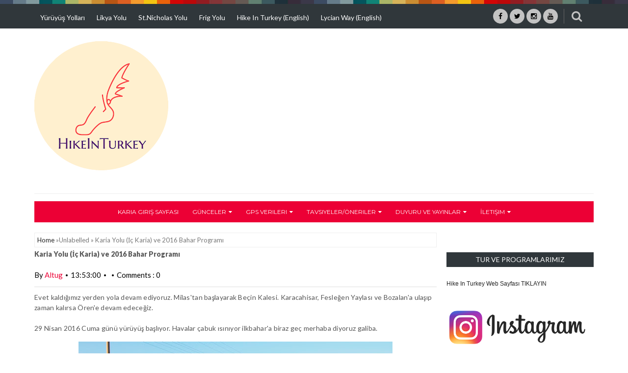

--- FILE ---
content_type: text/html; charset=UTF-8
request_url: https://www.kariayolu.info/2016/04/karia-yolu-ic-karia-ve-2016-bahar.html
body_size: 45449
content:
<!DOCTYPE html>
<HTML dir='ltr'>
<head>
<link href='https://www.blogger.com/static/v1/widgets/2944754296-widget_css_bundle.css' rel='stylesheet' type='text/css'/>
<!-- Global site tag (gtag.js) - Google Analytics -->
<script async='async' src='https://www.googletagmanager.com/gtag/js?id=UA-83227975-2'></script>
<script>
  window.dataLayer = window.dataLayer || [];
  function gtag(){dataLayer.push(arguments);}
  gtag('js', new Date());

  gtag('config', 'UA-83227975-2');
</script>
<meta content='width=device-width, initial-scale=1, maximum-scale=1' name='viewport'/>
<link href="//fonts.googleapis.com/css?family=Open+Sans:400" rel="stylesheet">
<link href='https://fonts.googleapis.com/css?family=Droid+Sans:400,700' rel='stylesheet' type='text/css'/>
<link href="//fonts.googleapis.com/css?family=Source+Sans+Pro" rel="stylesheet" type="text/css">
<link href='https://fonts.googleapis.com/css?family=Montserrat:400,700' rel='stylesheet' type='text/css'/>
<link href="//fonts.googleapis.com/css?family=Roboto:400" rel="stylesheet" type="text/css">
<link href="//fonts.googleapis.com/css?family=Lato:400,500,600,800,900" rel="stylesheet" type="text/css">
<link href='//cdn.jsdelivr.net/jquery.slick/1.4.1/slick-theme.css' rel='stylesheet' type='text/css'/>
<script src='//code.jquery.com/jquery-latest.min.js'></script>
<meta content='XZAevT1Aq1stneeR-ZWoeseJpzn9_AF0rz-PCOS8qAM' name='google-site-verification'/>
<!-- [ Meta Tag SEO ] -->
<meta charset='utf-8'/>
<meta content='width=device-width,initial-scale=1.0,minimum-scale=1.0' name='viewport'/>
<meta content='blogger' name='generator'/>
<meta content='text/html; charset=UTF-8' http-equiv='Content-Type'/>
<link href='https://www.blogger.com/openid-server.g' rel='openid.server'/>
<link href='https://www.kariayolu.info/' rel='openid.delegate'/>
<link href='https://www.kariayolu.info/2016/04/karia-yolu-ic-karia-ve-2016-bahar.html' rel='canonical'/>
<title>Karia Yolu (İç Karia) ve 2016 Bahar Programı - Karia Yolu hakkında herşey: Rotalar, Rehber, Kitap, Harita, GPS</title>
<meta content='' name='description'/>
<script type='application/ld+json'>{ "@context": "https://schema.org", "@type": "WebSite", "url": "https://www.kariayolu.info/", "potentialAction": { "@type": "SearchAction", "target": "https://www.kariayolu.info/?q={search_term}", "query-input": "required name=search_term" } }</script>
<meta content='Karia Yolu (İç Karia) ve 2016 Bahar Programı, Karia Yolu hakkında herşey: Rotalar, Rehber, Kitap, Harita, GPS: Karia Yolu (İç Karia) ve 2016 Bahar Programı, Karia Yolu hakkında herşey: Rotalar, Rehber, Kitap, Harita, GPS' name='keywords'/>
<link href='https://www.kariayolu.info/feeds/posts/default' rel='alternate' title='Karia Yolu hakkında herşey: Rotalar, Rehber, Kitap, Harita, GPS - Atom' type='application/atom+xml'/>
<link href='https://www.kariayolu.info/feeds/posts/default?alt=rss' rel='alternate' title='Karia Yolu hakkında herşey: Rotalar, Rehber, Kitap, Harita, GPS - RSS' type='application/rss+xml'/>
<link href='https://www.blogger.com/feeds/6670279776626821928/posts/default' rel='alternate' title='Karia Yolu hakkında herşey: Rotalar, Rehber, Kitap, Harita, GPS - Atom' type='application/atom+xml'/>
<link href='https://blogger.googleusercontent.com/img/b/R29vZ2xl/AVvXsEjeESsenN1keBUybFuyRs0vIx8yFFx6KhV1xXo0ecDdkXi90HIng-P5nsopoa3O1jfTVtlVhAJM4cG7_t2v6WGkxZLwKpYvZd0nzEV3TirPDp_tbz2tuvrdzFhMHLmFiS8L5TcIPoVWlZo/s72-c/_A290948.JPG' rel='image_src'/>
<link href='https://www.kariayolu.info/2016/04/karia-yolu-ic-karia-ve-2016-bahar.html' hreflang='x-default' rel='alternate'/>
<link href='/favicon.ico' rel='icon' type='image/x-icon'/>
<link href='https://kariayolu.info/' rel='canonical'/>
<meta content='XZAevT1Aq1stneeR-ZWoeseJpzn9_AF0rz-PCOS8qAM' name='google-site-verification'/>
<meta content=' EE1D1005EEBDE7334E8327788E92F15D' name='msvalidate.01'/>
<meta content='4b7a20edc345ce4f' name='yandex-verification'/>
<meta content='10157297151023727' name='alexaVerifyID'/>
<meta content='Turkey' name='geo.placename'/>
<meta content='Altug Senel' name='Author'/>
<meta content='general' name='rating'/>
<meta content='tr' name='geo.country'/>
<!-- [ Sosyal Medya Meta Tag ] -->
<meta content='Karia Yolu (İç Karia) ve 2016 Bahar Programı' property='og:title'/>
<meta content='https://www.kariayolu.info/2016/04/karia-yolu-ic-karia-ve-2016-bahar.html' property='og:url'/>
<meta content='article' property='og:type'/>
<meta content='Karia Yolu hakkında herşey: Rotalar, Rehber, Kitap, Harita, GPS' property='og:site_name'/>
<meta content='https://blogger.googleusercontent.com/img/b/R29vZ2xl/AVvXsEjeESsenN1keBUybFuyRs0vIx8yFFx6KhV1xXo0ecDdkXi90HIng-P5nsopoa3O1jfTVtlVhAJM4cG7_t2v6WGkxZLwKpYvZd0nzEV3TirPDp_tbz2tuvrdzFhMHLmFiS8L5TcIPoVWlZo/s640/_A290948.JPG' property='og:image'/>
<!-- Chrome, Firefox OS and Opera -->
<meta content='https://www.facebook.com/yuruyenkisi' property='article:author'/>
<meta content='https://www.facebook.com/yuruyenkisi' property='article:publisher'/>
<meta content='1459553287451200' property='fb:admins'/>
<meta content='1459553287451200' property='fb:profile_id'/>
<meta content='1459553287451200' property='fb:pages'/>
<meta content='tr_TR' property='og:locale'/>
<meta content='en_GB' property='og:locale:alternate'/>
<meta content='en_EU' property='og:locale:alternate'/>
<meta content='summary' name='twitter:card'/>
<meta content='Karia Yolu hakkında herşey: Rotalar, Rehber, Kitap, Harita, GPS: Karia Yolu (İç Karia) ve 2016 Bahar Programı' name='twitter:title'/>
<meta content='text/html; charset=UTF-8' http-equiv='Content-Type'/>
<meta content='blogger' name='generator'/>
<link href='https://www.kariayolu.info/favicon.ico' rel='icon' type='image/x-icon'/>
<link href='https://www.kariayolu.info/2016/04/karia-yolu-ic-karia-ve-2016-bahar.html' rel='canonical'/>
<link rel="alternate" type="application/atom+xml" title="Karia Yolu hakkında herşey: Rotalar, Rehber, Kitap, Harita, GPS - Atom" href="https://www.kariayolu.info/feeds/posts/default" />
<link rel="alternate" type="application/rss+xml" title="Karia Yolu hakkında herşey: Rotalar, Rehber, Kitap, Harita, GPS - RSS" href="https://www.kariayolu.info/feeds/posts/default?alt=rss" />
<link rel="service.post" type="application/atom+xml" title="Karia Yolu hakkında herşey: Rotalar, Rehber, Kitap, Harita, GPS - Atom" href="https://www.blogger.com/feeds/6670279776626821928/posts/default" />

<link rel="alternate" type="application/atom+xml" title="Karia Yolu hakkında herşey: Rotalar, Rehber, Kitap, Harita, GPS - Atom" href="https://www.kariayolu.info/feeds/7735076638226869891/comments/default" />
<!--Can't find substitution for tag [blog.ieCssRetrofitLinks]-->
<link href='https://blogger.googleusercontent.com/img/b/R29vZ2xl/AVvXsEjeESsenN1keBUybFuyRs0vIx8yFFx6KhV1xXo0ecDdkXi90HIng-P5nsopoa3O1jfTVtlVhAJM4cG7_t2v6WGkxZLwKpYvZd0nzEV3TirPDp_tbz2tuvrdzFhMHLmFiS8L5TcIPoVWlZo/s640/_A290948.JPG' rel='image_src'/>
<meta content='https://www.kariayolu.info/2016/04/karia-yolu-ic-karia-ve-2016-bahar.html' property='og:url'/>
<meta content='Karia Yolu (İç Karia) ve 2016 Bahar Programı' property='og:title'/>
<meta content='Karia Yolu rotaları, GPS, Wikiloc, işletme bilgileri. Yürüyüş öncesi hazırlıklar. Karia Yolu&#39;nun ilk ve en kapsamlı sitesi. Rehberlik.' property='og:description'/>
<meta content='https://blogger.googleusercontent.com/img/b/R29vZ2xl/AVvXsEjeESsenN1keBUybFuyRs0vIx8yFFx6KhV1xXo0ecDdkXi90HIng-P5nsopoa3O1jfTVtlVhAJM4cG7_t2v6WGkxZLwKpYvZd0nzEV3TirPDp_tbz2tuvrdzFhMHLmFiS8L5TcIPoVWlZo/w1200-h630-p-k-no-nu/_A290948.JPG' property='og:image'/>
<!-- AltugSenel Meta Etiketleri Exit -->
<link href="//fonts.googleapis.com/css?family=PT+Sans+Narrow" rel="stylesheet" type="text/css">
<meta content='width=device-width, initial-scale=1, maximum-scale=1' name='viewport'/>
<link href='https://maxcdn.bootstrapcdn.com/font-awesome/4.5.0/css/font-awesome.min.css' rel='stylesheet'/>
<title>
Karia Yolu (İç Karia) ve 2016 Bahar Programı
        - 
        Karia Yolu hakkında herşey: Rotalar, Rehber, Kitap, Harita, GPS
</title>
<meta content='Your Keywords Here' name='keywords'/>
<style id='page-skin-1' type='text/css'><!--
/*
-----------------------------------------------
TechNext Blogger Template
Name:   Tech Next
Designer Url - http://www.oddthemes.com
-----------------------------------------------
<Variable name="maincolor" description="Main Color" type="color" default="#EC0035"/>
*/
html, body, div, span, applet, object, iframe, h1, h2, h3, h4, h5, h6, p, blockquote, pre, a, abbr, acronym, address, big, cite, code, del, dfn, em, img, ins, kbd, q, s, samp, small, strike, strong, sub, sup, tt, var, b, u, i, center, dl, dt, dd, ol, ul, li, fieldset, form, label, legend, table, caption, tbody, tfoot, thead, tr, th, td, article, aside, canvas, details, embed, figure, figcaption, footer, header, hgroup, menu, nav, output, ruby, section, summary, time, mark, audio, video {
border: 0;
padding:0;
font-size: 100%;
font: inherit;
vertical-align: baseline;
}
body#layout .navbar {
display: none;
}
body#layout div#pages-top {
display: inline-block;
}body#layout div#top-share-buttons {
display: inline-block;
}body#layout .le_social {
display: inline-block;
}
body#layout div.banner.has-dots {
margin-top: -435px;
}
body#layout .footer-widgets .section {
width: 21%;
display: inline-block;
}
body#layout #slider1 {
float: left;
width: 680px;
}
body#layout div.widget{margin-top:20px;}
article, aside, details, figcaption, figure, footer, header, hgroup, menu, nav, section { display: block }
ol, ul { list-style: none }
blockquote, q { quotes: none }
blockquote:before, q:before {
content: '';
content: none;
}
article, aside, details, figcaption, figure, footer, header, hgroup, menu, nav, section { display: block }
.picfooter ol, .picfooter ul { list-style: none }
blockquote, q { quotes: none }
blockquote:before, q:before {
content: '';
content: none;
}
table {
border-collapse: collapse;
border-spacing: 0;
}
:focus { outline: 0 }
a:link { -webkit-tap-highlight-color: #FF5E99 }
video, object, embed {
max-width: 100%;
}
iframe { max-width: 100% }
blockquote {
width: 93%;
font-weight: normal;
font-family: Georgia,Serif;
font-size: 13px;
padding: 15px 10px 20px 27px;
position: relative;
margin-top: 25px;
margin-bottom: 10px;
background: #f0f0f0;
text-align: center;
}
blockquote:before {
position: absolute;
content: '"';
font-size: 40px;
width: 50px;
left: -5px;
font-family: Lato;
}
blockquote p { margin-bottom: 10px }
strong, b { font-weight: bold }
em, i, cite {
font-style: italic;
font-family: georgia;
}
small { font-size: 100% }
figure { margin: 10px 0 }
code, pre {
font-family: monospace,consolas,sans-serif;
font-weight: normal;
font-style: normal;
}
pre {
margin: 5px 0 20px 0;
line-height: 1.3em;
padding: 8px 10px;
overflow: auto;
}
code {
padding: 0 8px;
line-height: 1.5;
}
mark {
padding: 1px 6px;
margin: 0 2px;
color: black;
background: #FFD700;
}
address { margin: 10px 0 }
.item-thumbnail img{
max-width: 9999px
}
.widget,.section {
padding:0;
margin:0
}
.item-thumbnail  {
overflow: hidden;
display: block;
}
.item .widget  {
overflow: hidden;
display: block;
}
.Attribution {
display: none
}
.navbar .widget {
display: none! important
}
body#layout #box {
overflow:visible;
}
body#layout #box1,body#layout div#box19{
overflow:visible;
}
body#layout .bslider{
overflow:visible;
float:right;
width:590px;
}
body{background:#fff;}
body {
color:#777;
margin:0;
}
a {
color:#222;
text-decoration:none;
}
a:link {
color:#222;
text-decoration:none;
}
a:hover {
color:#000;
text-decoration:none;
}
body#layout div#boxslider {
display: inline-block;
width: 31%;
}
body#layout #slider1 {
display: inline-block;
width: 60%;
}
/* Slider */
.slick-slider
{
margin-bottom:0px;
position: relative;
display: block;
-moz-box-sizing: border-box;
box-sizing: border-box;
-webkit-user-select: none;
-moz-user-select: none;
-ms-user-select: none;
user-select: none;
-webkit-touch-callout: none;
-khtml-user-select: none;
-ms-touch-action: pan-y;
touch-action: pan-y;
-webkit-tap-highlight-color: transparent;
}
.slick-list
{
position: relative;
display: block;
overflow: hidden;
margin: 0;
padding: 0;
}
.slick-list:focus
{
outline: none;
}
.slick-list.dragging
{
cursor: pointer;
cursor: hand;
}
.slick-slider .slick-track,
.slick-slider .slick-list
{
-webkit-transform: translate3d(0, 0, 0);
-moz-transform: translate3d(0, 0, 0);
-ms-transform: translate3d(0, 0, 0);
-o-transform: translate3d(0, 0, 0);
transform: translate3d(0, 0, 0);
}
.slick-track
{
position: relative;
top: 0;
left: 0;
display: block;
}
.slick-track:before,
.slick-track:after
{
display: table;
content: '';
}
.slick-track:after
{
clear: both;
}
.slick-loading .slick-track
{
visibility: hidden;
}
.slick-slide
{
display: none;
float: left;
height: 100%;
min-height: 1px;
}
[dir='rtl'] .slick-slide
{
float: right;
}
.slick-slide img
{
display: block;width:100%;height:432px;
}
.slick-slide.slick-loading img
{
display: none;
}
.slick-slide.dragging img
{
pointer-events: none;
}
.slick-initialized .slick-slide
{
display: block;
}
.slick-loading .slick-slide
{
visibility: hidden;
}
.slick-vertical .slick-slide
{
display: block;
height: auto;
border: 1px solid transparent;
}
.slick-arrow.slick-hidden {
display: none;
}
#boxslider {
float: right;    width: 475px;    margin: 20px 0 20px 0;
}
#box .yinks_narrow .thumb img{height:90px;}
.slick-next {
right: 6px;
}
.slick-prev {
right: 26px;
left: initial;
margin-right: 8px;
}
.slick-prev, .slick-next {
top: 16px;
z-index:999;
width: 25px;
background-color: #fff;
height: 25px;
}
.slick-prev:before, .slick-next:before{opacity:1;}
.slick-prev:before {
content: '\f104';
font-family: fontAwesome;color: #000;text-align: center;
display: block;
line-height: 1.2;
}
.slick-next:before {
content: '\f105';
font-family: fontAwesome;color: #000;text-align: center;
display: block;
line-height: 1.2;
}
.slick-prev:hover, .slick-prev:focus, .slick-next:hover, .slick-next:focus {
color: initial;
outline: none;
background: #fff;
}
.slickslider .item-title a {
font-size: 23px;
font-weight: 900;
letter-spacing: -.4px;
padding: 0 0px;
line-height: 32px;
color:#fff;
}
.slickslider .item-wrap-inner{position:relative;}
.slickslider .item-info {
padding: 50px 40px 40px;width:60%;font-size: 12px;
color: #fff;
}
#head-wrapper23 {
display: table;
clear: both;
margin:0 auto;width:1140px;
background-color: #fff;
}
.separators{border-bottom: 1px solid #eee;
display: block;
width: 100%;
margin: 0 auto;
max-width: 1140px;
}
#sidebar-wrapper{background:#fff;}
#content-wrapper{background:#fff;}
#wrap2{background:#fff;}
#head-inner {
background-position: center;
margin-left: auto;
margin-right: auto;
}
#header {
float: left;
max-width: 350px;
text-align: left;
padding: 20px 0;
}
#header2 {
float:right;
width:724px;
padding:25px 0px;
text-align:left;
}
.widget-content.popular-posts ul {
list-style: none;
}
#header h1 {
margin:5px 5px 0;
padding:10px 20px 5px 18px;
text-transform:none;
font-family: 'Lato', sans-serif;
color: #000;
font-size:25px;
font-weight:normal
}
#header a {
color:#777;
text-decoration:none;
}
#header a:hover {
color:#777;
}
#header .description {
margin:-10px 0 0 23px;
padding:0;
max-width:400px;
text-transform:none;
line-height: .4em;
font:normal 13px Lato;
color: #fff;
}
#outer-wrapper {
width: 1140px;
margin:0 auto;
padding:15px 20px 0px 20px;
text-align:left;
font:normal 14px Lato;
background:#fff;
}
#main-wrapper {
width: 820px;
float: left;
word-wrap: break-word;
overflow: hidden;
background:#fff;
}
div#sidebar.sidebar.section div.widget-content.popular-posts>ul>li>a {
color: #474747;
font-style: normal;
}
#sidebar-wrapper {
width: 300px;
float: right;
word-wrap: break-word;
}
h2.date-header {
display:none;
}
.post {
margin:0 0 20px 0;
font-size:14px;
font-weight:900;
font-family:Lato;
color:#555;
}
.post h2 {
margin:15px 0 10px 0;
padding:0 0 4px;
font-size: 30px;
font-family: Lato;
line-height:1.4em;
font-weight:900;
color:#333;
}
.post-body.entry-content span {
font-size: 14px!important;
font-family: Lato!important;
line-height: 21px!important;
letter-spacing: 0.3px!important;
}
.post h2 a, .post h2 a:visited, .post h2 strong {
display:inline-block;
display:-webkit-inline-block;
text-decoration:none;
font-weight:normal;
}
.post-body {
}
.post-body blockquote {
line-height:1.3em;
}
.post-footer {
}
.comment-link {
}
.post img, table.tr-caption-container {
margin: 0 0 20px;
}
.tr-caption-container img {
border: none;
padding: 0;
}
.post blockquote {
}
.post blockquote p {
}
.post-meta{
padding-top: 9px;
font-family: 'Lato', Arial, sans-serif;
font-weight: 400;
font-size: 15px;
color: #000;
}
.post-meta a{
color: #EC0035;
text-decoration:none;
}
.post-meta a:hover {
color: #EC0035;
}
.showpageOf {
display: none;
}
.showpagePoint {
padding: 10px 14px;
background: #222;
float: left;
color: #fff;
font-size: 14px;
font-weight: bold;
}
.showpage a, .showpageNum a {
padding: 10px 14px;
background: #990000;
color: #fff;
font-size: 14px;
font-weight: bold;
text-decoration: none;
}
.showpage a:hover {
background: #222;
color:#fff
}
.showpageNum a:hover {
background: #222;
color:#fff
}
.showpageArea {
text-align:center;
}
#comments{
font-size:13px;
margin:0;
}
#comments h4{display:block;text-align:center;line-height:35px;text-transform:uppercase;}
#comments h4,.comments .comment-header,.comments .comment-thread.inline-thread .comment{position:relative}
#comments h4,.comments .continue a{background:#30373B;}
#comments h4,.comments .user a,.comments .continue a{font-size:14px}
#comments h4,.comments .continue a{font-weight:normal;color:#fff}
#comments .avatar-image-container img{border:0}
.comment-thread{color:#111}
.comment-thread a{color:#777}
.comment-thread ol{margin:0 0 20px}
.comment-thread .comment-content a,.comments .user a,.comments .comment-thread.inline-thread .user a{color:#E74C3C}
.comments .avatar-image-container,.comments .avatar-image-container img{
width:48px;
max-width:48px;
height:48px;
max-height:48px
}
.comments .comment-block,.comments .comments-content .comment-replies,.comments .comment-replybox-single{
margin-left:60px
}
.comments .comment-block,.comments .comment-thread.inline-thread .comment{
border:1px solid #ddd;
background:#fff;
padding:10px
}
.comments .comments-content .comment{
margin:15px 0 0;
padding:0;
width:100%;
line-height:1em
}
.comments .comments-content .icon.blog-author{
position:absolute;
top:-12px;
right:-12px;
margin:0;
background-image: url(https://blogger.googleusercontent.com/img/b/R29vZ2xl/AVvXsEjUXxM6-yzI-fqLiDodmCYQLK0zCDY7Xcap9idEYxLaa8zRJvFNgc9vu3YhVq8zbMbW4hGOgYMpQ8d-u9zItW83JtQVzZd8p1HYBdAcsUrLStPubhyphenhyphenGPpiw_S3mx39aAeE0cP5IV5Z5aJRH/s1600/comment-author.png);
width:36px;
height:36px
}
.comments .comments-content .inline-thread{padding:0 0 0 20px}
.comments .comments-content .comment-replies{margin-top:0}
.comments .comment-content{padding:5px 0;line-height:1.4em}
.comments .comment-thread.inline-thread{
border-left:1px solid #ddd;
background:transparent
}
.comments .comment-thread.inline-thread .comment{width:auto}
.comments .comment-thread.inline-thread .comment:after{
content:"";
position:absolute;
top:10px;
left:-20px;
border-top:1px solid #ddd;
width:10px;height:0px
}
.comments .comment-thread.inline-thread .comment .comment-block{
border:0;
background:transparent;
padding:0
}
.comments .comment-thread.inline-thread .comment-block{margin-left:48px}
.comments .comment-thread.inline-thread .user a{font-size:13px}
.comments .comment-thread.inline-thread .avatar-image-container,.comments .comment-thread.inline-thread .avatar-image-container img{
width:36px;
max-width:36px;
height:36px;
max-height:36px
}
.comments .continue{border-top:0;width:100%}
.comments .continue a{padding:10px 0;text-align:center}
.comment .continue{display:none}
#comment-editor{width:103%!important}
.comment-form{width:100%;max-width:100%}
.comments .comments-content .loadmore,.comments .comments-content {margin:0}
#blog-pager-newer-link {
float: left;
}
#blog-pager-older-link {
float: right;
}
#blog-pager {
text-align: center;
padding:20px;
margin-bottom:-25px;
}
div#blog-pager {
text-transform: uppercase;
font-size: 12px;
font-weight: 400;
}
.blog-posts.hfeed {
margin-bottom: 30px;
}
.feed-links {
display:none;
}
.sidebar {
line-height: 1.3em;
}
/* list */
ol{list-style:decimal outside
}
ul{list-style:disc outside
}
li{margin:.5em 0
}
dt{font-weight:bold
}
dd{margin:0 0 .5em 2em
}
.sidebar ul {
padding: 0;
margin: 0;
list-style: none;
}
.sidebar li {
display: block;
}
.Label li{border-bottom: 1px dotted #eee;
line-height: 32px;
font-family: montserrat;}
.Label li:hover{
color:#EC0035;
}
.sidebar .widget, .main .widget {
margin:0 0 1.5em;
padding:0 0 1.5em;
}
.main .Blog {
border-bottom-width: 0;
}
.cloud-label-widget-content {
float:left;
margin-bottom:8px;
padding:0px 0px 0px 0px;
border:0;
}
.cloud-label-widget-content li, .cloud-label-widget-content a {
background: #8B8B8B;
border: 1px solid #DFDFDF;
color: #fff;
float: left;
font-family: 'Lato', sans-serif;
font-size: 13px !important;
margin: 4px 4px 0 0;
padding: 7px 7px;
text-decoration: none;
-webkit-transition: all 0.4s ease 0s;
-moz-transition: all 0.4s ease 0s;
-ms-transition: all 0.4s ease 0s;
-o-transition: all 0.4s ease 0s;
transition: all 0.4s ease 0s;
}
.cloud-label-widget-content a:hover {
background: #4A86B8;
color: #fff;
border: 1px solid #4A86B8;
}
.status-msg-wrap{
display:none;
}
.BlogArchive #ArchiveList ul li{
list-style: none;
display: block;
padding: 5px 0 5px 15px;
text-decoration: none;
text-shadow: -1px -1px 0 #EEEEEE;
}
#BlogArchive1_ArchiveMenu {
width: 100%;
border: 1px solid #ddd;
background: #eee;
padding: 10px;
}
.FollowByEmail .follow-by-email-inner {
position: relative;
margin-top:10px;
}
.follow-by-email-inner:before {
content: &quot;Enter Your Email and Join Our Email Subscriber List, Its Spam Free Secuer Email System&quot;;
font-size: 13px;
}
.button:hover,a.button:hover,#main-content input[type=&quot;submit&quot;]:hover{background:#444!important;text-decoration:none!important}
.FollowByEmail .follow-by-email-inner .follow-by-email-address {
border: 1px solid #ddd;
border-radius: 0;
font-size: 13px;
height: 30px;
padding-left: 10px;
width: 95%
}
.FollowByEmail .follow-by-email-inner .follow-by-email-submit {
background: #EC0035;
border: 0 none;
border-radius: 0;
color: #FFF;
cursor: pointer;
font-size: 13px;
height: 35px;
margin: 5px 3px;
width: 70px;
z-index: 0;
}
.FeaturedPost {
font-family: lato;font-size: 14px;}
.FeaturedPost h3 {font-weight:400;font-size: 16px;}
.pluginCountButton{min-width: 14px;}
.FollowByEmail .follow-by-email-inner .follow-by-email-submit:hover {
background: #333333;
}
.container {
background-color: #fff;
width: 100%;
overflow:hidden;
margin: 0 auto;
}
.footer-widgets {
overflow: hidden;
padding: 0px 10px;
margin: 0;
}
.footer-widgets .yinks_narrow {
border-top: 1px solid #eee;
}
.footer-widgets ul li a {
color:#000;
font-family: Lato;
font-size:13px;
}
.widget-content {
font-family: sans-serif;
font-size: 12px;
line-height: 1.5;
color: #5f6569;
}
.label-size {
line-height: 2.5;
}
div#Label3.widget.Label span.label-size>a {
float: left;
background:none;
font-size: 13px !important;
margin: 4px 4px 0 0;
padding: 7px 7px;
text-decoration: none;
-webkit-transition: all 0.4s ease 0s;
-moz-transition: all 0.4s ease 0s;
-ms-transition: all 0.4s ease 0s;
-o-transition: all 0.4s ease 0s;
transition: all 0.4s ease 0s;
border: 1px solid #b1b1b1;
}
div#Label3.widget.Label div.widget-content.cloud-label-widget-content {
margin-top: -15px;
}
div#Label3.widget.Label span.label-size>a:hover {
float: left;
font-size: 13px !important;
margin: 4px 4px 0 0;
padding: 7px 7px;
text-decoration: none;
-webkit-transition: all 0.4s ease 0s;
-moz-transition: all 0.4s ease 0s;
-ms-transition: all 0.4s ease 0s;
-o-transition: all 0.4s ease 0s;
transition: all 0.4s ease 0s;
border: 1px solid #fff;
}
div.f-widget.f-widget-2 div.widget-content.popular-posts>ul>li>a {
color: #eee;
font-style: normal;
}
div.widget-content.popular-posts>ul {
margin-top: -12px;
}
div.widget-content.popular-posts>ul>li>a {
color: #DAFDFD;
font-style: normal;
}
div.widget-content.popular-posts>ul>li>a:hover {
color: #fff;
font-style: normal;
}
.postTitle a {
font-size: 16px;
font-weight: 900;
}
#box .postTitle a{text-transform:uppercase;color:#fff;}
#box span.day{text-transform:uppercase;}
.textblock h3.postTitle {
padding: 0;
margin: 0;
}
.footer-widgets h2 {
line-height: 1.2;
font-weight: 500;
font-size: 16px;
font-family: 'Lato', sans-serif;
color: #5F5F5F;
position: relative;
}
.f-widget {
width: 30%;
float: left;
position: relative;
color: #fff;
font-family: Lato;
font-size:13px;
margin-bottom: 30px;
margin-right: 2.5%;
padding-bottom:20px;
}
.footer-widgets .last {
float: left;
position: relative;
margin-right: 0;
border:none;
overflow:hidden;
}
.footer-widgets .last .widget a {
color:#fff;
}
.social-icons{
text-align:center;
}
.social-icons a{
position:relative;
margin:0;
opacity:.7;
}
.social-icons a:hover{ opacity:1;}
.social-icons.icon_24 img{
width:24px;
height:24px;
}
.social-icons.icon_16 img{
width:16px;
height:16px;
}
.social-icons.icon_flat{
float:left;
margin:4px 0 0 0;
}
.social-icons.icon_flat a{
background:url(https://blogger.googleusercontent.com/img/b/R29vZ2xl/AVvXsEh5ktaAtvoXde4W0Z6jr7v28byga3KoXNyhRdXPIfszPn-Tjn8firHn2HWxSo8z8cHwQwgrAjmJowKwlgDfpjGWsaPoK7NJRAhi8jogXcDa1nqAY9SlIb5-PJhGle37zRnNfxS-OpSwWMfy/s1600/social-icons.png) no-repeat top left;
width: 20px;
height: 20px;
}
.social-icons.icon_flat a:hover{ opacity:.6;}
.icon_flat a.google-tieicon{background-position:-38px 1px;}
.icon_flat a.facebook-tieicon{background-position:left 0;}
.icon_flat a.twitter-tieicon{background-position:-76px 1px;}
.icon_flat a.youtube-tieicon{background-position:-38px -82px;}
.icon_flat a.dribbble-tieicon{background-position:-121px -82px;}
.icon_flat a.rss-tieicon{background-position:left -123px;}
.icon_flat a.pinterest-tieicon{background-position:-76px -123px;}
.icon_flat a.instagram-tieicon{background-position:left -209px;}
a.ttip, a.tooldown{display:inline-block;}
.contact-form-button{
border-radius:3x !important;
width:95%;
margin-top:10px;
}
.contact-form-name,.contact-form-email,.contact-form-email-message{
max-width:95%;
margin-bottom:5px;
color:#333;
}
.contact-form-email:hover,.contact-form-name:hover,.contact-form-email-message:hover{
box-shadow:none
}
input:focus,.contact-form-email-message{
box-shadow:none
}
.contact-form-email-message{
border:none !important;
border-top:0px;
border:0px
}
.contact-form-email, .contact-form-name{
border:none;
background:#fff;
border:none !important;
padding:5px;
}
.contact-form-name, .contact-form-email, .contact-form-email-message{
background:#fff;
padding:5px;
}
.contact-form-button-submit{
background:#990000;
background-color:#990000!important;
border:none !important;
box-shadow:none !important;
border-radius:none !important
}
.footer-widgets .widget-content {
font-family: lato;
font-size: 14px;
}
#credit{
background: #EC0035;
z-index: 9999;
font-family: 'Lato', sans-serif;
font-size: 14px;
color: #fff;
overflow: hidden;
margin: 0 auto;
clear: both;
position: fixed;
padding: 10px;
border-radius:50%;
-webkit-border-radius:50%;
-moz-border-radius:50%;
-o-border-radius:50%;
line-height: 20px;
bottom: 50px;
right: 25px;
}
.lefts{
text-align: center;
padding: 20px;
color: #fff;
font-size: 14px;
background-color: #30373b;
font-family: lato;
font-weight: 400;
text-transform: uppercase;
letter-spacing: 1px;
}
.lefts a {
color: #EC0035;
}
#credit a{
color:#007BC0;
text-decoration:none;
}
#credit a:hover{
color:#fff;
text-decoration:none
}
div#sidebar-wrapper .popular-posts .item-thumbnail img {
margin: 0 5px 0 0;
width: 100%;
height: auto;
}
div#sidebar-wrapper .item-thumbnail {
width: 100%;
max-height: 200px;
}
.popular-posts .item-title {
font: 600 14px Lato;
text-transform: uppercase;
letter-spacing: .5px;
}
.popular-posts dd {
border-bottom: 1px solid #eee;
padding: 8px 0 4px;
}
#menu{
background: #e0e0e0;
color: #999;
height: 44px;
z-index:9;
width:1140px;
margin:0 auto;
border-bottom: 2px solid #BBB;
}
#menu ul,#menu li{margin:0 auto;padding:0 0;list-style:none}
#menu ul{height:50px;width:1180px}
#menu li{float:left;display:inline;position:relative;font-family: 'Lato', serif;
text-transform: uppercase;
font-size: 14px;}
#menu a{display: block;
line-height: 44px;
padding: 0 19.5px;
text-decoration: none;
color: #3B3B62;
}
#menu li a:hover{
background: #C8C8C8;
}
li.home a{background:#C8C8C8;}
#menu label{font:bold 30px Lato;display:none;width:35px;height:36px;line-height:36px;text-align:center}
#menu label span{font-size:16px;position:absolute;left:35px}
#menu ul.menus{
height: auto;
overflow: hidden;
width: 190px;
background: #c8c8c8;
position: absolute;
z-index: 999;
display: none;
}
#menu ul.menus li{
display: block;
width: 100%;
font:bold 12px Lato;
text-transform: none;
text-shadow: none;
}
#menu ul.menus a{
color: #3b3b3b;
line-height: 35px;
}
#menu li:hover ul.menus{display:block}
#menu ul.menus a:hover{
background: #B7B7B7;
color: #3b3b3b;
-webkit-transition: all .1s ease-in-out;
-moz-transition: all .1s ease-in-out;
-ms-transition: all .1s ease-in-out;
-o-transition: all .1s ease-in-out;
transition: all .1s ease-in-out;
}
@media screen and (max-width: 800px){
#menu{position:relative}
#menu ul{background:#111;position:absolute;top:100%;right:0;left:0;z-index:3;height:auto;display:none}
#menu ul.menus{width:100%;position:static;padding-left:20px}
#menu li{display:block;float:none;width:auto; font:normal 0.8em Lato;}
}
.headline-wrapper{
background: #30373b;
width: 100%;
height: 50px;
border-bottom: 1px solid #fff;
color: #fff;
margin: 0 auto;
}
.headline{
width: 1140px;
line-height: 30px;
text-align: right;
font-family: 'Lato', sans-serif;
font-weight: normal;
color: #fff;
text-transform: none;
clear: both;
margin: 0 auto;
padding: 10px auto;
font-size: 16px;
}
.slicknav_nav .slicknav_row:hover a{color:#30373B;}
.headline a{
color: #fff;
font-size: 14px;
font-weight: normal;
text-decoration: none;
margin:0 2px;
}
.headline a:hover{
color: #EC0035;
text-decoration: none
}
.headline-left{
float:left;
width:73%;
padding:8px 0 0;
position:relative;
overflow:hidden;
}
.part23 .cont.topLists figure{width: 300px;
float: left;
position: relative;
height: 190px;}
.part23 .cont.topLists figure {
width: 300px;
float: left;
position: relative;
height: 199px;
top: 10px;
margin:0;
}
.part23 .topListimages {
height: 189px;
overflow: hidden;
text-align: center;
margin-bottom: 10px;
}
.part23 .part2 {
width: 300px;
float: left;
margin-top: 0px;
margin-bottom: 10px;
}
.part23 .toptext a {
color: #fff;}
.part23 .toptext{width: 290px;
text-align: left;
position: relative;
top: -57px;
left: 5px;
background: rgba(0, 0, 0, 0.17);
/* color: #fff; */
padding-left: 5px;}
.part23 {
width: 26.5%;
float: left;
/* margin-top: 15px; */
/* margin-bottom: 10px; */
margin-left: 12px;
}
.cont.topLists{
margin-top:0px;
}
.cont.topLists .topimages .images{ margin:10px 0;}
.toptext{ width:300px; text-align:left; }
.toptext a{ font: 900 16px Lato , sans-serif; color:#555}
figure figcaption .toptext a span{font:normal 14px Lato, Arial, sans-serif !important;}
.topimages{padding-bottom:4px; margin-bottom:0px;}
.topListimages{ height:160px; overflow:hidden; text-align:center; margin-bottom:10px;}
.topListimages a { display:block; margin:0 auto;}
.author{ margin-top:3px; text-align:center; font:10px Lato, Helvetica, sans-serif;}
.author a{color:#fff; font-weight:normal;}
.author span{color:#9f9f9f;}
.topimages .author a{color:#0099ff;}
.cont.topLists figure{width:300px; float:left; position:relative;}
img.cover {
display:inline;
position:relative;
left:0;
top:9px;
right:0;
bottom:0;
opacity:1;
filter:progid:DXImageTransform.Microsoft.Alpha(Opacity=100);
-webkit-transition: all 0.3s ease-out;    /* Saf3.2+, Chrome */
-moz-transition: all 0.3s ease-out;  /* FF4+ */
-ms-transition: all 0.3s ease-out;  /* IE10 */
-o-transition: all 0.3s ease-out;  /* Opera 10.5+ */
transition: all 0.3s ease-out;
}
img.cover:hover {
-webkit-transform: scale(1.2);
-moz-transform: scale(1.2);
-o-transform: scale(1.2);
-ms-transform: scale(1.2);
transform: scale(1.2);
opacity: 0.9;
}
.latestpost{
font-family: Lato;
font-size:18px;
overflow:hidden;
color:#000;
margin-bottom:9px;
}
.latestpost h4{
position: relative;
color: #333;
text-transform: uppercase;
font-size: 16px;
font-family: 'Lato', serif;
font-weight: 500;
}}
.latestpost h4 a{
color:#333;
background:#fff;
padding: 0px 10px 0px 10px;
margin-left: 20px;
}
#sidebar-wrapper .title{
position:relative;
}
.latestpost >div{
display: flex;
border-bottom: 2px solid #b50ddf;
position:relative;
}
.latestpost .title{        background: #b50ddf;
margin-bottom: 0;
padding: 6px;
color: #fff;}
#thumb-wrapper {
width: 820px;
overflow: hidden;
margin-bottom:15px;
}
#box {
width: 100%;
margin-right: 1%;
padding: 3px 7px 5px 0;
overflow: hidden;
}
#box1 {
width: 100%;
margin-right: 1%;
float: left;
padding: 3px 7px 5px 0;
overflow: hidden;
}
#box19 {
width:100%;
padding: 3px 0px 5px 0px;
overflow: hidden;
}
.box .widget h2, .box1 .widget h2{
position: relative;
color: #fff;
text-transform: uppercase;
font-size: 16px;
line-height:19px;
font-family: Lato, serif;
font-weight: 500;
}
.yinks{
width: 820px;
overflow:hidden;
margin:5px 0;
padding:0
}
.yinks .left{
float:left;
font-size: 13px;
font-family:Lato;
padding:10px 0
}
.yinks .right{
float:right;
font-size: 12px;
padding:10px 5px
}
.yinks_wide{
width:100%;
}
.yinks_wide .thumb{
width:100%;
height:200px;
overflow:hidden;
}
.yinks_wide img{
display:block;
width:100%;
min-height:220px;
}
#boxslider .yinks_narrow .thumb{
float:none;
}
#boxslider .yinks_narrow img{
width:100%;height:205px;
}
#boxslider .yinks_narrow{position: relative;
width: 48.5%;overflow:hidden;
max-height: 205px;
margin-right: 14px;
min-height: 205px;}
#boxslider .yinks_narrow .featuredTitle a{color:#fff;}
.yinks_narrow{
width: 100%;
margin-bottom: 10px;
float: left;
}
.yinks_narrow .thumb:nth-child(2){margin-right:0;}
.yinks_narrow .thumb{
float:left;
overflow: hidden;
}
.yinks_narrow .featuredTitle{
font: normal 13px Droid Sans;
color: #555;
padding:  0;
margin: 0px 0;
font-weight: 900;
transition: .2s;
-webkit-transition: .2s;
-moz-transition: .2s;
-o-transition: .2s;
}
.yinks_narrow .featuredTitle a:hover{
color:#000
}
.yinks_wide .featuredPostMeta{
float:right
}
.yinks h2 a,.yinks h2 a:visited{
color:#333;
font-family: 'Lato', Serif;
font-weight:400;
font-size: 18px;
}
.yinks_narrow .featuredTitle a{
color:#555
}
.yinks1{
width: 100%;
overflow:hidden;
margin: 0;
padding:0
}
span.day {
font-weight: 900;
}
.yinks_narrow.right span.day {
color: #aaa!important;
}
.yinks1 .left{
float:left;
width:360px;
font-size: 14px;
font-family:Lato;
position:relative;
font-weight:900;
}
.yinks1 .right{
font-size: 12px;
padding: 0px 20px;
width: 440px;}
.yinks1_wide{
width:100%;
}
.yinks1_wide .thumb{
padding-bottom:5px;
}
.yinks1_wide img{
display:block
}
.yinks1_narrow{
width:390px;
padding-bottom:6px
}
.yinks1_narrow .thumb{
float:left;
margin-right:7px;
}
.yinks1_narrow .featuredTitle{
font:normal 16px Lato;
color:#333
}
.yinks1_narrow .featuredTitle a:hover{
color:#000
}
.yinks1_wide .featuredPostMeta{
float:left;
}
.yinks1 h2 a,.yinks1 h2 a:visited{
color:#333;
font-family: Lato;
font-weight:900;
font-size: 18px;
}
.yinks1_narrow .featuredTitle a{
color:#555
}
.news_imagez {
margin-bottom:20px;
}
.news_imagez .news_imagez_list {
overflow: hidden;
margin-right:-13px;
}
.news_imagez .news_imagez_list li {
float: left;
margin-right: 9px;
margin-bottom: 9px;width:268px; height:160px;
list-style:none;
overflow:hidden;
}
.news_imagez .news_imagez_list li a {
display: block;
}
.news_imagez .news_imagez_list li img {
padding: 0px;
border: 0px solid #eee;
}
.news_imagez .news_imagez_list li img {
width: 267px;
height: auto;
max-height: 160px;
min-height: 160px;
}
.box6{
width: 820px;
}
.box6 h2{
padding: 0px 0;
border-bottom: 2px solid #c5c5c5;
margin-left: 0px;
position: relative;
color: #333;
text-transform: uppercase;
font-size: 20px;
font-family: 'Lato', serif;
font-weight: 500;
}
.crosscol h2{
padding: 0px 0;
margin-left: 0px;
position: relative;
color: #333;
text-align: left;
text-transform: uppercase;
font-size: 20px;
font-family: 'Lato', serif;
font-weight: 500;
}
.lb-overlay-wrapper {
background: #f8f9f5;
border: 5px solid #f4f5f1;
border-radius: 5px;
margin-bottom: 30px;
position: relative;
text-align: center;
}
.error-404-title {
font-family: 'Lato', sans-serif;
font-weight: normal;
font-size: 60px;
color: #4d4d4d;
text-align: center;
padding: 30px 0px 38px 0px ;
/* responsive phone */
}
@media (max-width: 767px) {
.error-404-title {
font-size: 30px;
line-height: 40px;
}
}
.error-404-sub-title {
font-family: 'Lato', sans-serif;
font-weight: lighter;
font-size: 24px;
line-height: 30px;
color: #a6a6a6;
text-align: center;
padding: 0 0 40px 0;
}
.error-404-sub-sub-title {
text-align: center;
margin-bottom: 70px;
}
.error-404-sub-sub-title a {
color: white;
padding: 7px 14px 8px 14px;
margin-left: 10px;
background-color: #EC0035;
}
.error-404-sub-sub-title a:hover {
color: white;
background-color: #555555;
text-decoration: none !important;
}
.error-404-head {
text-align: center;
}
.block-grid-1{
font-size:13px;
color:#333;
font-family:Lato;
margin-top:10px;
padding-top:15px;
list-style:none;
}
#related-posts{
float:left;
width:auto;
margin-bottom:40px;
}
#related-posts h5,.author-wrap h5{
background: #30373b;
text-transform: uppercase;
margin: 25px 0;
padding: 8px;
color: #fff;
text-align: center;
font-size: 14px;
font-weight: 400;
}
#related-posts .related_img {
padding:0px;
width:195px;
height:120px;
}
#related-posts .related_img:hover{
opacity:.7;
filter:alpha(opacity=70);
-moz-opacity:.7;
-khtml-opacity:.7;
}
a {
text-decoration: inherit;color:initial;
}
.block-grid-1{
font-size:14px;
color:#333;
font-family:Lato;
margin-top:0;
padding-top:5px;
list-style:none;
}
body{overflow-x:hidden;margin:0;background:#fff;}
.bslider{
width:620px;
float:right;
margin-top:1px;
}
@media screen and (max-width:1024px) and (min-width:768px) {
#head-wrapper23 {
max-width:860px;
height:auto;
}
#menu a {
padding: 0 6px;}
#header, #header .description{
float:none;
text-align:center;
margin:0 auto;
}
#header2{
max-width:100%;
text-align:center;
float:none;
margin:0 auto;
padding:10px 0;
}
#header h1{
margin:0;
padding:0;
}
.headline-wrapper, .headline{
width:100%;
}
.headline-left{
max-width:40%;
}
#menu, #menu ul{
width:860px;
}
#outer-wrapper {
max-width: 820px;
margim-bottom:40px;
}
#sidebar-wrapper{
width:100%;max-width:100%;
float:left;
}
.container, #credit {
}
.footer-widgets .last{width:21%;}
}
@media only screen and (max-width:768px){
#head-wrapper23 {
max-width:660px;
height:auto;
}
#sidebar-wrapper{margin-right: 160px;}
#header, #header .description{
float:none;
text-align:center;
margin:0 auto;
}
#header2{
max-width:100%;
text-align:center;
float:none;
margin:0 auto;
padding:10px 0;
}
.headline-wrapper, .headline{
width:100%;
}
img#add {
margin-left: -54px;
}
.headline-left{
max-width:38%;
}
#menu, #menu ul{
width:660px;
}
#outer-wrapper {
max-width: 620px;
}
#main-wrapper{
width:100%;
}
.post img{
width:100%;
height:auto;
float:left;
}
.container, #credit {
}
.bslider{
float:left;
}
#thumb-wrapper, #box6{
width:400px;
margin:0 auto;
}
.yinks{
width:400px;
margin:0 auto;
}
}
@media only screen and (max-width:600px){
#head-wrapper23 {
max-width:500px;
height:auto;
}
.f-widget{width:46%;}
#add{display:none;}
#header, #header .description{
float:none;
text-align:center;
margin:0 auto;
}
#header2{
max-width:460px;
text-align:center;
float:none;
margin:0 auto;
padding:10px 0;
}
.headline-wrapper, .headline{
}
.headline-left{
max-width:100%;
}
#menu, #menu ul{
width:500px;
}
#outer-wrapper {
max-width: 460px;
}
#main-wrapper{
float:left;
width:460px;max-width:460px;
padding:0;
margin:0;
}
#thumb-wrapper {
max-width:400px;
margin:0 auto;
}
.container, #credit {
}
.bslider{
float:left;
width:460px;
}
#box, #box1, #box19{
width:100%;}
.box6{
width:400px;max-width:400px;
}
#sidebar-wrapper{margin-left: 70px;float:left;}
.yinks{
max-width:400px;
}
.footer-widgets .last {
width:42%;
}
#credit .left, #credit .right{
width:100%;
float:none;
text-align:center;
padding:0;
margin:0 auto;
}
.social-icons.icon_flat{
float:none;
text-align:center;
}
}
@media screen and (max-width:480px){
#head-wrapper23 {
max-width:400px;
height:auto;
}
#sidebar-wrapper {
margin-left: 0;
float: left;
}
.f-widget {
width: 100%;
}
.footer-widgets .last {
width: 100%;
}
#header{
padding-bottom:15px;
}
.headline-wrapper, .headline{
}
.headline-left{
max-width:50%;
}
#menu, #menu ul{
width:400px;
}
#outer-wrapper {
max-width: 360px;
}
#main-wrapper{
float:left;
width:360px;max-width:360px;
padding:0;
margin:0;
}
.bslider{
width:360px;
}
#thumb-wrapper {
max-width:360px;
margin:0 auto;
}
.yinks_wide, .yinks1_wide, .yinks1_narrow{
width:360px;
float:none;
}
.container, #credit {
}
.box6{
width:360px;max-width:360px;
float:left;
}
}
@media screen and (max-width:384px){
#head-wrapper23 {
max-width:300px;
height:auto;
}
#header{
max-width:350px;
}
#header h1 {
font-size:30px;
}
#header .description {
}
.headline-wrapper, .headline{
}
.headline-left{
max-width:30%;
}
#menu, #menu ul{
width:350px;
}
#outer-wrapper {
max-width: 300px;
}
#main-wrapper{
float:left;
width:310px;max-width:310px;
padding:0;
margin:0;
}
#box, #box1{
width:300px;
}
.yinks_wide, .yinks1_wide, .yinks1_narrow{
width:300px;
float:none;
}
#thumb-wrapper {
max-width:310px;
margin:0 auto;
}
.container, #credit {
}
.footer-widgets h2 {
font-size:12px;
}
.box6{
width:350px;max-width:350px;
float:left;
}
}
/*Flicker Image Gallery
-----------------------------------------------------------------*/
.flickr_plugin {
width: 300px;
}
.flickr_badge_image {
float: left;
height: 55px;
margin: 5px;
width: 55px;
}
.flickr_badge_image a {
display: block;
}
.flickr_badge_image a img {
display: block;
width: 100%;
height: auto;
-webkit-transition: opacity 100ms linear;
-moz-transition: opacity 100ms linear;
-ms-transition: opacity 100ms linear;
-o-transition: opacity 100ms linear;
transition: opacity 100ms linear;
}
.flickr_badge_image a img:hover {
opacity: .7;
}
.d-header {
margin-top: -1px;
}
.ccounter {
margin-top: -1px;
}
.selectnav {
display:none;
}
.ot-top-menu i.fa.fa-caret-down {
font-size: 10px;
}
.le_social {
float: right;
line-height: 50px;
position:relative;
}
.headline-left span {
font-size: 10px;
color: #ccc;
margin-left:30px;
}
.topbar{
background: #EC0035;
width: 100%;
z-index: 9999;
border-bottom: none;
}
ul#navigation li:hover ul {
display: block;
}
div#top-social a {
color: #000;
float: left;
background: #C3c3c3;
border-radius: 50%;
width: 30px;
height: 30px;
line-height: 30px;
text-align: center;
}
div#top-social a:hover {
color:#fff;
}
.socialtop{float:right;position:relative;top:10px;border-right: 1px solid #666;
padding-right: 10px;}
#navtop{display:block;height:auto;position:relative;}
#navtop ul{font-family:montserrat;padding-left:0;font-size:0;text-align:center;position:relative;z-index:9999;background:inherit}
#navtop ul a{display: block;
font-weight: 400;
padding: 14px;
color: #fff;
font-size: 12px;
text-transform:uppercase;
transform: translateY(0px);
-webkit-transform: translateY(0px);
font-family: &#39;Merriweather&#39;, serif;
}
#navtop ul li{position:relative;margin:0;padding:0;position:relative;display:inline-block;font-size:16px}
#navtop ul li.current-menu-item a{color:#fff}
#navtop ul a:hover{color:#000;filter: alpha(opacity=100);
transform: translateY(0px);
-webkit-transform: translateY(0px);}
#navtop ul ul{background:#fff;border:1px solid #efefef;display:none;position:absolute;top:100%;left:0;padding:0;transform: translateY(-10px);
-webkit-transform: translateY(-10px);
transition: transform 250ms, opacity 200ms;
-webkit-transition: -webkit-transform 250ms, opacity 200ms;}
#navtop ul ul li{float: none;
width: 200px;
border: 1px solid #eFeFeF;
border-top: none;}
#navtop ul ul a{line-height:120%;padding:10px 15px;color:#fff;  border-top: 1px solid #3C3C3C;}
#navtop ul ul ul{top:0;left:100%}
#navtop ul li:hover > ul{display:block;filter: alpha(opacity=100);
transform: translateY(0px);
-webkit-transform: translateY(0px);}
#navtop ul ul li:hover > a{}
#navtop ul li.current-menu-item a{
background: #181818;
}
#navtop ul ul a:first-child{border:none;}
.FollowByEmail .follow-by-email-inner .follow-by-email-address{
margin: 0px 0px 11px;
background-image: url(https://blogger.googleusercontent.com/img/b/R29vZ2xl/AVvXsEjO-7B6LKyTaK9s4Xk5IRspMtpHEaE789UUFQ_VHVE-z5Hu7FinNU88rRFLpVUo-_Et1GQfFiu37koKY1i11BHG0RHBw2O4TJfy23LTXq0f6cUcjsVx9a-BBc2B3duO0l97TJDh77aqm3pE/s1600/newsletter.gif);
background-repeat: no-repeat;
background-position: center left;
padding-left: 48px;
font-size:15px;
width:75%;
margin-top:10px;
}
#navtop ul ul li:hover > a {
color: #EC0035;
}
/* slicknav */
/*!
* SlickNav Responsive Mobile Menu v1.0.7
* (c) 2016 Josh Cope
* licensed under MIT
*/.slicknav_btn,.slicknav_nav .slicknav_item{cursor:pointer}.slicknav_menu,.slicknav_menu *{box-sizing:border-box}.slicknav_btn{position:relative;display:block;vertical-align:middle;float:left;padding:.438em .625em;line-height:1.125em}.slicknav_btn .slicknav_icon-bar+.slicknav_icon-bar{margin-top:.188em}.slicknav_menu .slicknav_menutxt{display:block;line-height:1.188em;float:left;color:#fff;font-weight:700;text-shadow:0 1px 3px #000}.slicknav_menu .slicknav_icon{float:left;width:1.125em;height:.875em;margin:.188em 0 0 .438em}.slicknav_menu .slicknav_icon:before{background:0 0;width:1.125em;height:.875em;display:block;content:"";position:absolute}.slicknav_menu .slicknav_no-text{margin:0}.slicknav_menu .slicknav_icon-bar{display:block;width:1.125em;height:.125em;-webkit-border-radius:1px;-moz-border-radius:1px;border-radius:1px;-webkit-box-shadow:0 1px 0 rgba(0,0,0,.25);-moz-box-shadow:0 1px 0 rgba(0,0,0,.25);box-shadow:0 1px 0 rgba(0,0,0,.25)}.slicknav_menu:after,.slicknav_menu:before{content:" ";display:table}.slicknav_menu:after{clear:both}.slicknav_nav li,.slicknav_nav ul{display:block}.slicknav_nav .slicknav_arrow{font-size:.8em;margin:0 0 0 .4em}.slicknav_nav .slicknav_item a{display:inline}.slicknav_nav .slicknav_row,.slicknav_nav a{display:block}.slicknav_nav .slicknav_parent-link a{display:inline}.slicknav_menu{*zoom:1;font-size:16px;background:#4c4c4c;padding:5px;background:#30373B}.slicknav_nav,.slicknav_nav ul{list-style:none;overflow:hidden;padding:0}.slicknav_menu .slicknav_icon-bar{background-color:#fff}.slicknav_btn{margin:5px 5px 6px;text-decoration:none;text-shadow:0 1px 1px rgba(255,255,255,.75);background-color:#30373B}.slicknav_nav{clear:both;color:#fff;margin:0;font-size:.875em}.slicknav_nav ul{margin:0 0 0 20px}.slicknav_nav .slicknav_row,.slicknav_nav a{padding:0px 10px;margin:0px 5px}.slicknav_nav .slicknav_row:hover{background:#fff;color:#000}.slicknav_nav a{text-decoration:none;color:#fff}.slicknav_nav a:hover{background:#fff;color:#30373B}.slicknav_nav .slicknav_txtnode{margin-left:15px}.slicknav_nav .slicknav_item a,.slicknav_nav .slicknav_parent-link a{padding:0;margin:0}.slicknav_brand{float:left;color:#fff;font-size:18px;line-height:30px;padding:7px 12px;height:44px}
.slicknav_menu {
display:none;
}
@media screen and (max-width: 1024px) {
/* #menu is the original menu */
#masthead {
display:none;
}
.slicknav_nav li > a {
padding: 5px!important;
}
.ot-top-menu.ot-scale{display:none;}
div#pages-top ul li {display: initial!important;}
.slicknav_menu {
display:block;
}
}
.box100{  width: 24.25%;
float: left;
padding-right: 1%;}
#thumb-wrapper .yinks_wide.left{
position:relative;
}
.footer-widgets .featuredTitle:before {
content: "\f178";
font-family: FontAwesome;
padding-right: 5px;
color: #202020;
}
.box100 .yinks1 .left{
min-height:435px;
}
.sidebar h2 {
position: relative;
color: #333;
text-transform: uppercase;
font-size: 19px;
font-family: 'Lato', serif;
font-weight: 500;
}
div#adbox img {
width: 100%;
}
.cat-title a{color:#FFE329;
font-family: Montserrat;
font-weight: 900;
font-size: 14px;
}
/* Post social share */
.post_social_share {
display:block;
padding: 25px 0 50px;
text-align: center;
margin-bottom:30px;
}
.post_social_share h3 {
display: block;
font-size: 14px;
line-height: 54px;
font-weight: 700;
margin-bottom: 0;
letter-spacing: 2px;
}
.post_social_share a {
width:32px;
font-size:20px;
padding:10px;
margin:0 10px;
display:inline-block
}
.post_social_share a:hover {
-webkit-transition:border-color .2s;
-moz-transition:border-color .2s;
transition:border-color .2s
}
.post_social_share a {
}
.post_social_share a:hover {
color:#EC0035;
}
.itemtopinfo {
bottom: 0;
font-family: Montserrat;
/* padding: 0 40px 40px; */
width: 100%;
position: absolute;
background: linear-gradient(to bottom,transparent 0,rgba(0, 0, 0, 0.17) 50%,rgba(0, 0, 0, 0.59) 100%) repeat scroll 0 0 rgba(0, 0, 0, 0);
}
.headerwrap{clear:both;
width: 1140px;display:inline;
margin: 0 auto;}
.fa-caret-right:before{padding-left:5px;}
.fa-caret-down:before{padding-left:5px;}
.marquee-with-options {
overflow: hidden;
font-size: 14px;
padding: 20px 0 5px 12px;
margin-top: 8px;
}
.marquee-with-options a {
padding: 0 30px 0 6px;
color: #777;
}
#sidevertical .yinks_wide.left {
padding-bottom: 10px;
padding-top: 10px;
position: relative;
border-bottom: 1px solid #eee;
}
#sidevertical .yinks_wide.left:last-child{
border:none;
}
#box .yinks_narrow .thumb {margin-right:10px;
width: 150px;}
#box .yinks_narrow.right a {
height: 99px!important;
font-weight: 700;
font-size: 15px;
text-transform: uppercase;
}
#box .yinks_wide.left h3 {
margin: 0;
}
#box .yinks_wide .thumb{
width:100%;
height:339px;
overflow:hidden;
}
#box .yinks_wide.left>.thumb.overlay+a {
position: absolute;
top: 0px;
color: #fff;
padding: 12px 10px;
}
.topmeta{
padding: 25px 35px;
position: absolute;
bottom: 0px;
color:#fff;
font-size: 12px;
}
.topmeta a{color:#FFE329;}
#box .yinks_narrow{    padding-bottom: 10px;
border-bottom: 1px solid #eee;
}
#box .yinks_narrow:last-child {
border: none;    padding-right: 0;    float: right;
}
#sidevertical .yinks_wide .thumb{
width: 120px;
height: 80px;
overflow: hidden;
float:left;
margin-right: 8px;
}
.color-line {
background: url(https://blogger.googleusercontent.com/img/b/R29vZ2xl/AVvXsEiw0kgf1LcfzDOcN-k4vPhaHeWnBgqwp6tLPm2KIa_OsGVyvzVW6Xi90X-ZE2XWaMPdmbNbU1mq3t6vtCDWr3vXk2Idv0KclLL52VHOwNWRDVk3YZrsC3H9GFsiJxm5twQxdfB_ZCNxgqEv/s1600/colorline.jpg);
height: 8px;
}
/*SEARCH START*/
.sb-search {
float:right;
min-width: 60px;
height: 42px;
top: 0;
right: 0;
-webkit-transition: width 0.3s;
-moz-transition: width 0.3s;
transition: width 0.3s;
overflow: hidden;
-webkit-backface-visibility: hidden;}
input[type="search"].sb-search-input {
-webkit-appearance: none;
padding:1px 5px;
-webkit-border-radius: 0;
height: 30px;
font-size:15px;
font-weight:400;
border-left: none;
border-top: none;
padding-right:0px;
}
.sb-search-input::-webkit-input-placeholder {
color: #999;
}
.sb-search-input:-moz-placeholder {
color: #999;
}
.sb-search-input::-moz-placeholder {
color: #999;
}
.sb-search-input:-ms-input-placeholder {
color: #999;
}
.sb-icon-search,
.sb-search-submit  {
width: 50px!important;
display: block;
right: 0;
top: 0;
padding: 0;
margin: 0;
line-height: 50px;
text-align: center;
cursor: pointer;
}
.sb-search-submit {
-ms-filter: "progid:DXImageTransform.Microsoft.Alpha(Opacity=0)"; /* IE 8 */
filter: alpha(opacity=0); /* IE 5-7 */
opacity: 1;
border: none;
outline: none;
z-index: -1;
}
.sb-icon-search {
z-index: 99;
color:#c3c3c3;
font-size: 23px;
font-family: 'fontAwesome';
speak: none;
font-style: normal;
font-weight: normal;
font-variant: normal;
text-transform: none;
-webkit-font-smoothing: antialiased;
}
.sb-icon-search:before {
content: "\f002";
}
.sb-search.sb-search-open .sb-icon-search{
background: #000;
z-index: 99999;
}
.no-js .sb-search .sb-icon-search {
background: #000;
color: #696969;
z-index: 11;
}
.sb-search.sb-search-open .sb-search-submit,
.no-js .sb-search .sb-search-submit {
z-index: 90;
}
input[type="search"]:focus{border:none;-webkit-box-shadow: none;
-moz-box-shadow: none;
box-shadow: none;}
input[type="search"].sb-search-input:focus {
color: #000;
}
.iconopen:before {
content: "\f00d";
}
.sb-search-submit {
width: 100px!important;
display: block;
position: relative;
right: 0;
top: 0;
padding: 0;
margin: 0 auto;
line-height: 45px;
text-align: center;
cursor: pointer;
}
.hiddenn {
position: absolute;
opacity: 0;
top: -145px;
width: 100%;
margin: 0 auto;
left:0;
background: #fff;
border: 2px solid #efefef;
margin: 0 auto;
height:40px;
padding: 0px 0px;
transition: 300ms;
-webkit-transition: 300ms;
-o-transition: 300ms;
-moz-transition: 300ms;
}
input[type="search"].sb-search-input {
position: relative;
/* top: 50%; */
/* left: 50%; */
/* margin-left: -45%; */
text-align: center;
border: none;
}
input.sb-search-submit {
display:none;}
.open {
opacity: 1;
top: 50px;
position: absolute;
z-index: 9999;
}
.sb-search-input {
position: absolute;
top: 0;
right: 0;
border: none;
line-height:0.9;
outline: none;
background-color: rgba(255, 255, 255, 0);
z-index:9999;color:#000;
width: 100%;
height: 60px;
margin: 0;
z-index: 10;
padding: 20px 65px 20px 20px;
font-family: inherit;
font-size: 20px;
}
/*SEARCH END*/
div#pages-top {
float: left;
}
div#pages-top ul li {
display: inline-block;
list-style-type: none;clear:both;
}
#box .yinks_narrow .featuredTitle{    line-height: 20px;}
#box span.metainfo {
margin-top: 10px;
display: block;
}
div#pages-top ul {
padding: 8px 0;text-align:left;
margin: 0;
}
.yinks_narrow23 {
position: relative;
width: 100%;
max-height: 213px;
min-height: 213px;
float: left;
margin-bottom: 6px;
}
.item-description{
color:#fff;
font-size:12px;
font-weight:400;
padding:4px 0;
}
#box .item-description{font-size:13px;}
.metaslider {
padding: 8px 0 0;
display: block;    font-weight: 900;color:#fff;
}
span.metaslider span {
padding-right: 12px;
}
.cat-title>a {
padding: 3px;
}
.metaslider i{margin-right:5px;color:#fff!important;}
.metaside{padding:10px;position:absolute;bottom:0;width:96%;
background: linear-gradient(to bottom,transparent 0,rgba(0, 0, 0, 0.17) 50%,rgba(0, 0, 0, 0.42) 100%) repeat scroll 0 0 rgba(0, 0, 0, 0);
}
.metaside>a {
color: #FFE329!important;
font-family: Montserrat;
font-weight: 900;
font-size: 14px;
}
.metaside a{color:#fff;}
#boxslider .yinks_narrow:nth-child(even) {
margin-right: 0;
}
.metaside h4 {
margin: 0;
}
#boxslider .metaslider {
font-size: 11px;
}
#boxslider .metaside>a:before {
content: "\f02e";
font-family: fontAwesome;
margin-right: 5px;
}
#boxslider h4.featuredTitle {
font-size: 15px;
font-weight: 400;    margin-top: 3px;
}
.list-label-widget-content a {
color: #222;
}
#box .topmeta>a:before {
content: "\f02e";
font-family: fontAwesome;
margin-right: 5px;
}
.postmeta i {
color: #fff!important;
}
.textblock h3.postTitle a {
font-size: 12px;
font-weight: 400;color:#222;
text-transform: uppercase;
}
.postmeta .day {
font-weight: 900;
font-size: 11px;
}
#sidevertical .postmeta .day:before{ content: "\f017";
font-family: fontAwesome;
margin-right: 5px;}
#box1 .yinks1 .left{
background:#000;
width: 32.66%;
font-family: Lato;
display:inline-block;
margin: 0 1% 1% 0;}
#box1 .topmeta .postTitle a {
font-size: 17px;
text-transform: uppercase;
font-weight: 600;
color: #fff;
}
#box19 .topmeta .postTitle a {
font-size: 17px;text-transform: uppercase;
font-weight: 600;
color: #fff;
}
#box19 .topmeta{bottom:0;padding:12px 30px;}
#box19 .topmetata{width:100%;background: linear-gradient(to bottom,transparent 0,rgba(0, 0, 0, 0.17) 50%,rgba(0, 0, 0, 0.59) 100%) repeat scroll 0 0 rgba(0, 0, 0, 0);}
#box1 .topmeta{top:0;padding:12px 30px;}
#box19 .postmeta,#box1 .postmeta {
text-transform: uppercase;
}
#box1 .yinks_wide .thumb{opacity:.5;height:192px;}
#box1 .postmeta .day{font-weight:400;font-size:12px;}
#box1 .postmeta a {
font-weight: 400;
}
#box1 .topmeta a{color:#fff;}
.yinks_wide.left.firstpost {
height: 392px;
}
.firstpost .thumb.overlay {
height: 392px!important;
}
#box1 .yinks1{display:inline-block;}
#box19 .yinks_narrow.right .thumb.overlay {
width: 139px;
}
#box19 .yinks_wide .thumb{height:initial;}
#box19 .yinks1 .left{margin:0 5px;}
#main h2.post-title.entry-title a {
font-size: 18px;
text-transform: uppercase;
font-weight: 400;
padding: 20px 0 0px 0;
line-height:30px;
}
#main .post-body.entry-content {
font-weight: 400;
}
#box19 .slick-prev, #box19 .slick-next {
top: 50%;
margin-top:-17.5px;
border-radius: 50%;
-webkit-border-radius: 50%;
-moz-border-radius: 50%;
-o-border-radius: 50%;
width:35px;height:35px;
}
#box19 .articles7 .slick-prev {
left: 25px;
}
#box19 .articles7 .slick-next {
right: 25px;
}
.latestpostmeta{display:table;padding: 10px 0;}
.latestpostmeta div{
display:inline-block;}
.latestpostmeta div{
text-transform:uppercase;
font-size: 11px;
font-weight: 600;
color:#aaa;
}
.latestpostmeta div:last-child a{
color:#b50ddf;
}
.latestpostreadmore a{
border: 2px solid #000;
background-color: #fff;
display: inline-block;
padding: 4px 8px;
color: #555;
transition: 0.2s;
font-size: 11px;
font-weight:600;
}
.latestpostreadmore a:hover{
background-color: #000;
color: #fff!important;
}
.latestpostreadmore {
padding: 10px 0;
}
footer .container {
max-width: 1140px;background:#f9f9f9;}
footer#f4{background:#f9f9f9;border-top: 1px solid #eee;}
.footer-widgets ul {
list-style-type: none;padding: 0;
}
#blog-pager{clear:both;margin:30px auto;text-align:left; padding: 7px 0; }
.blog-pager {background: none;}
.displaypageNum a,.showpage a,.pagecurrent{font-size: 12px;padding: 6px 10px;margin-right:5px; color: #222; background-color:#fff; border: 1px solid #000;}
.displaypageNum a:hover,.showpage a:hover, .pagecurrent{background:#000;text-decoration:none;color: #fff;}
#blog-pager .pagecurrent{font-weight:bold;color: #fff;background:#000;}
.showpageOf{display:none!important}
#blog-pager .pages{border:none;}
.firstpage, .lastpage {display: none;}
#box h2.title {
background: #FF2323;
margin-bottom: 0;
padding: 6px;color:#fff;display: block;
float: left;
}
#box .widget .borderline{display:block;width:100%;    margin-bottom: 10px;}
#box1 h2.title {
background: #57cc14;
margin-bottom: 0;
padding: 6px;color:#fff;display:block;float:left;
}
#box1 .widget .borderline{display:block;width:100%;border-bottom:2px solid #57cc14;    margin-bottom: 10px;}
#box19 h2.title {
background: #2176ff;
margin-bottom: 0;
padding: 6px;color:#fff;display: block;
float: left;
}
#box19 .widget .borderline{display:block;width:100%;border-bottom:2px solid #2176ff;    margin-bottom: 10px;}
#sidevertical h4.title{
background: #30373b;
text-transform:uppercase;
margin-bottom: 0;
padding: 8px;color:#fff;text-align:center;    font-size: 16px;
font-weight: 400;
}
#sidebar-wrapper .title,.footer-widgets h2{
background: #30373b;
text-transform:uppercase;
margin: 25px 0;
padding: 6px;color:#fff;text-align:center;    font-size: 14px;
font-weight: 400;
}
#box1 .yinks1 .left:last-child,#box1 .yinks1 .left:nth-child(5) {
margin-right: 0!important;float: right;
}
.post.hentry:nth-child(even){
padding-right:0;float:right;
}
.PopularPosts .widget-content ul li{
position:relative;}
div#sidebar-wrapper .popular-posts .item-content .item-title{position:absolute;bottom:60px;padding:10px;}
div#sidebar-wrapper .popular-posts .item-thumbnail-only .item-title{position:absolute;bottom:20px;padding:10px;}
div#sidebar-wrapper .popular-posts .item-title a{    color: #fff;
background: #30373b;
padding: 3px 5px;
line-height: 20px;
display: block;}
#content-wrapper{display:none;}
#boxslider .yinks_narrow{margin-bottom:14px;}
div#top-share-buttons {
display: inline-block;    margin-right: 30px;
}
div#top-share-buttons .fb-like {
margin: 15px 10px;
line-height: 8px;
}
.marquee-with-options {
display: none;
}
#navtop ul li:hover {
background: #fff;
}
#navtop ul li:hover a {
color: #000;
}
.ot-top-menu,
.ot-top-menu * {
margin: 0;
padding: 0;
outline: none;
border: 0;
background: none;
}
.ot-top-menu {
font-family: &#39;Open Sans&#39;, &#39;Helvetica Neue&#39;, Helvetica, Arial, sans-serif;
}
ul#sub-menu {
padding: 0!important;
}
/**/
/* level 1 */
/**/
.ot-top-menu {
position: relative;
z-index: 999;
font-size: 0;
line-height: 0;
text-align: right;
}
.ot-top-menu:after {
content: '';
display: table;
clear: both;
}
.ot-top-menu li {
position: relative;
font-size: 13px;
line-height: 40px;
text-align: left;
white-space: nowrap;
}
.ot-top-menu li a {
display: block;
padding: 0 10px;
text-decoration: none;
text-transform:capitalize;
transition: background 0.4s, color 0.4s;
-o-transition: background 0.4s, color 0.4s;
-ms-transition: background 0.4s, color 0.4s;
-moz-transition: background 0.4s, color 0.4s;
-webkit-transition: background 0.4s, color 0.4s;
}
.ot-top-menu li > div {
position: absolute;
z-index: 1000;
top: 100%;
left: -9999px;
margin-top: 8px;
background: #fff;
box-shadow: 0 0 8px rgba(0,0,0,.3);
opacity: 0;
-o-transform-origin: 0% 0%;
-ms-transform-origin: 0% 0%;
-moz-transform-origin: 0% 0%;
-webkit-transform-origin: 0% 0%;
-o-transition: -o-transform 0.4s, opacity 0.4s;
-ms-transition: -ms-transform 0.4s, opacity 0.4s;
-moz-transition: -moz-transform 0.4s, opacity 0.4s;
-webkit-transition: -webkit-transform 0.4s, opacity 0.4s;
}
.ot-top-menu li > div:after {
content: '';
position: absolute;
bottom: 100%;
left: 0;
width: 100%;
height: 8px;
background: transparent;
}
.ot-top-menu li > div:before {
content: '';
position: absolute;
bottom: 100%;
left: 24px;
border-right: 5px solid transparent;
border-bottom: 5px solid rgba(255,255,255,0.9);
border-left: 5px solid transparent;
}
.ot-top-menu li:hover > div {
left: 0;
opacity: 1;
-webkit-transform: translate(0, 0);
}
.ot-top-menu .right {
float: none;
border-right-width: 0;
border-left-width: 1px;
}
.ot-top-menu .right > div {
-o-transform-origin-x: 100%;
-ms-transform-origin-x: 100%;
-moz-transform-origin-x: 100%;
-webkit-transform-origin-x: 100%;
}
.ot-top-menu .right:hover > div {
right: 0;
left: auto;
}
.ot-top-menu .right:hover > div:before {
right: 24px;
left: auto;
}
.ot-top-menu .switcher {
display: none;
}
/**/
/* level 2+ */
/**/
.ot-top-menu li li {
display: block;
float: left;
border-width: 0;
border-top-width: 1px;
line-height: 21px;
white-space: normal;
}
.ot-top-menu li li:first-child {
border-top: 0;
}
.ot-top-menu li li a {
padding-top: 8px;
padding-bottom: 8px;
}
.ot-top-menu li li &gt; div {
top: 0;
margin: 0 0 0 8px;
}
.ot-top-menu li li > div:after {
top: 0;
right: 100%;
bottom: auto;
left: auto;
width: 8px;
height: 100%;
}
.ot-top-menu li li > div:before {
top: 22px;
right: 100%;
bottom: auto;
left: auto;
border-top: 5px solid transparent;
border-right: 5px solid rgba(255,255,255,0.9);
border-bottom: 5px solid transparent;
}
.ot-top-menu li li:hover > div {
left: 100%;
}
.ot-top-menu .right li > div {
margin: 0 8px 0 0;
-o-transform-origin-x: 100%;
-ms-transform-origin-x: 100%;
-moz-transform-origin-x: 100%;
-webkit-transform-origin-x: 100%;
}
.ot-top-menu .right li > div:after {
right: auto;
left: 100%;
}
.ot-top-menu .right li > div:before {
right: auto;
left: 100%;
border-right: none;
border-left: 5px solid rgba(255,255,255,0.9);
}
.ot-top-menu .right li:hover > div {
right: 100%;
left: auto;
}
.ot-top-menu li ul{
width: 180px;
position: absolute;
z-index: 1000;
top: 100%;
left: -9999px;
background: #30373B;
box-shadow: 0 0 8px rgba(0,0,0,.3);
opacity: 0;
-o-transform-origin: 0% 0%;
-ms-transform-origin: 0% 0%;
-moz-transform-origin: 0% 0%;
-webkit-transform-origin: 0% 0%;
-o-transition: -o-transform 0.4s, opacity 0.4s;
-ms-transition: -ms-transform 0.4s, opacity 0.4s;
-moz-transition: -moz-transform 0.4s, opacity 0.4s;
-webkit-transition: -webkit-transform 0.4s, opacity 0.4s;
}
.ot-scale li #sub-menu{
-o-transform: scale(0, 0);
-ms-transform: scale(0, 0);
-moz-transform: scale(0, 0);
-webkit-transform: scale(0, 0);
}
.ot-scale li:hover #sub-menu{
-o-transform: scale(1, 1);
-ms-transform: scale(1, 1);
-moz-transform: scale(1, 1);
-webkit-transform: scale(1, 1);
}
.ot-top-menu li:hover #sub-menu{
left: 0;
opacity: 1;
-webkit-transform: translate(0, 0);
}
.odd-wrapper{width:100%;}
.odd-fwidgets{width: 100%;
display: block;
margin-bottom: 30px;}
span.comm {
float: right;
margin-right: 25px;
color:#aaa;font-weight:900;
}
span.day {
font-size: 12px;
}
i.fa.fa-clock-o{
margin-right: 5px;
color:#aaa;
font-size: 14px;
}
i.fa.fa-comment-o{
margin-right: 5px;
font-size: 14px;font-weight:900;
}
i.fa.fa-random {
padding: 15px 16px 14px 16px;
margin-right: -24px;
}
i.fa.fa-random:hover {
padding: 15px 16px 14px 16px;
margin-right: -24px;
color:#F7F7F7;
background:#E44E4F;
}
.to_top {
z-index: 9999999;
width: 25px;
cursor: pointer;
height: 25px;
color: #fff;
text-align: center;
}
.to_top:after {
content: "\f077";
font-family: fontAwesome;
font-size: 17px;
top: 3px;
position: relative;
}
.footer-widgets .box100:nth-child(4) {
padding-right: 0;
}
.author-profile {
margin: 25px 0;font-family: lato;
font-weight: 400;
}
.author-profile img {
width: 100px;
margin-right: 20px;
}
.post.hentry h1 {
margin: 5px 0;
}
.author-profile div {
padding: 0 0 10px 0;
}
.postlabels a:after {
content: ",";
}
.postlabels a:last-child:after{content:"";}
.post-meta .ppi-dot{font-size:10px;}
.ppi-dot {
padding: 0 5px;
font-size: 6px;
display: table-cell;
vertical-align: middle;
}
.postmeta,.post-meta {
display: table;
}
.post-wrap{display:block;border-bottom: 1px solid #ddd;margin-bottom:10px;}
.breadcrumbs {
padding: 5px 5px 5px;
margin: 20px 0 0;
font-size: 95%;
line-height: 1.4em;
border: 1px solid #eee;
}
/* === Features Slider === */
#slider1{
width: 650px;
margin: 20px 0 20px 0;
padding: 0;
position:relative;
float:left;
}
.pagination a{
font-size: 11px;
background: rgba(0,0,0,0.5);
display: block;
cursor: pointer;
text-indent: -9999px;
border-radius: 100%;
margin-left: 3px;
width: 8px;
height: 8px;margin-bottom:2px;
}
.pagination{
display:inline;
margin:0;
}
.pagination a:hover,.pagination a.selected{
background: #e2e2e2;
}
#adbox {
width: 728px;margin:30px auto;
}
.overlay img {
-webkit-transition: -webkit-transform .3s ease-out;
-moz-transition: -moz-transform .3s ease-out;
-o-transition: -o-transform .3s ease-out;
transition: transform .3s ease-out;
}
.overlay:hover img {
}
.post h2 {
font: 18px &#39;Lato&#39;, sans-serif;
text-transform: none;
color: #222;
background: none;
margin: 0;
padding-bottom: 3px;
}
.post h2 a {
color: #222;
}

--></style>
<style>

#sidebar-wrapper{margin-top: 35px;}
div#blog-pager{display:none;}		

</style>
<script type='text/javascript'>
      //<![CDATA[
      var relatedTitles=new Array();
var relatedTitlesNum=0;
var relatedUrls=new Array();
var thumburl=new Array();
function related_results_labels_thumbs(json) {
    for (var i = 0; i < json.feed.entry.length; i++) {
        var entry = json.feed.entry[i];
        relatedTitles[relatedTitlesNum] = entry.title.$t;
        try {
            thumburl[relatedTitlesNum] = entry.gform_foot.url
        } catch (error) {
            s = entry.content.$t;
            a = s.indexOf("<img");
            b = s.indexOf("src=\"", a);
            c = s.indexOf("\"", b + 5);
            d = s.substr(b + 5, c - b - 5);
            if ((a != -1) && (b != -1) && (c != -1) && (d != "")) {
                thumburl[relatedTitlesNum] = d
            } else thumburl[relatedTitlesNum] = 'https://blogger.googleusercontent.com/img/b/R29vZ2xl/AVvXsEhwMpfKQROmVk4tbrYZjCQhT6FKNa-dXGwgPLSHHkDOR742OId0_GNCcZVwEDLQmF7BqtarYeV-jWBhXbVaEgIOK_4iarbmz1KlLa1Wd4z_mNcNS5hpBLhQEC-s3xneE8uK2t5m4QFdHl8/s1600/picture_not_available.png'
        }
        if (relatedTitles[relatedTitlesNum].length > 35) relatedTitles[relatedTitlesNum] = relatedTitles[relatedTitlesNum].substring(0, 35) + "[...]";
        for (var k = 0; k < entry.link.length; k++) {
            if (entry.link[k].rel == 'alternate') {
                relatedUrls[relatedTitlesNum] = entry.link[k].href;
                relatedTitlesNum++
            }
        }
    }
}

function removeRelatedDuplicates_thumbs() {
    var tmp = new Array(0);
    var tmp2 = new Array(0);
    var tmp3 = new Array(0);
    for (var i = 0; i < relatedUrls.length; i++) {
        if (!contains_thumbs(tmp, relatedUrls[i])) {
            tmp.length += 1;
            tmp[tmp.length - 1] = relatedUrls[i];
            tmp2.length += 1;
            tmp3.length += 1;
            tmp2[tmp2.length - 1] = relatedTitles[i];
            tmp3[tmp3.length - 1] = thumburl[i]
        }
    }
    relatedTitles = tmp2;
    relatedUrls = tmp;
    thumburl = tmp3
}

function contains_thumbs(a, e) {
    for (var j = 0; j < a.length; j++)
        if (a[j] == e) return true;
    return false
}

function printRelatedLabels_thumbs() {
    for (var i = 0; i < relatedUrls.length; i++) {
        if ((relatedUrls[i] == currentposturl) || (!(relatedTitles[i]))) {
            relatedUrls.splice(i, 1);
            relatedTitles.splice(i, 1);
            thumburl.splice(i, 1);
            i--
        }
    }
    var r = Math.floor((relatedTitles.length - 1) * Math.random());
    var i = 0;
    if (relatedTitles.length > 0) document.write('<h2>' + relatedpoststitle + '</h2>');
    document.write('<div style="clear: both;"/>');
    while (i < relatedTitles.length && i < 20 && i < maxresults) {
      document.write('<a style="text-decoration:none;margin:0 7px 0px 0;float:left;background:url('+thumburl[r]+') no-repeat center center;background-size:cover;height:200px;display:table;');
        if (i != 0) document.write('"');
        else document.write('"');
        document.write(' href="' + relatedUrls[r] + '"><br/><div style="width: 198px;    color: #fff;    text-align: center;    font: 15px Lato;    background: rgba(0, 0, 0, 0.41);bottom: 0;    position: relative;    display: table-cell;    font-weight: lighter;    line-height: 20px;    vertical-align: middle;">' + relatedTitles[r] + '</div></a>');





        if (r < relatedTitles.length - 1) {
            r++
        } else {
            r = 0
        }
        i++
    }
    document.write('</div>');
    relatedUrls.splice(0, relatedUrls.length);
    thumburl.splice(0, thumburl.length);
    relatedTitles.splice(0, relatedTitles.length)
}
      //]]>
    </script>
<script type='text/javascript'>
      //<![CDATA[
      imgr=new Array();
      imgr[0]="https://blogger.googleusercontent.com/img/b/R29vZ2xl/AVvXsEhwMpfKQROmVk4tbrYZjCQhT6FKNa-dXGwgPLSHHkDOR742OId0_GNCcZVwEDLQmF7BqtarYeV-jWBhXbVaEgIOK_4iarbmz1KlLa1Wd4z_mNcNS5hpBLhQEC-s3xneE8uK2t5m4QFdHl8/s1600/picture_not_available.png";
      showRandomImg=true;
      aBold=true;
      summaryPost=150;
      summaryPost1=0;
      summaryTitle=15;
      numposts=12;
      numposts1=6;
      numposts2=4;
      numposts3=6;
      numposts4=5;
      numposts5=12;
      numposts6=1;
      function removeHtmlTag(strx,chop){var s=strx.split("<");for(var i=0;i<s.length;i++){if(s[i].indexOf(">")!=-1){s[i]=s[i].substring(s[i].indexOf(">")+1,s[i].length)}}s=s.join("");s=s.substring(0,chop-1);return s}
      var _0x8178=["\x31\x43\x20\x72\x65\x63\x65\x6E\x74\x61\x72\x74\x69\x63\x6C\x65\x73\x28\x76\x29\x7B\x6A\x3D\x28\x31\x44\x29\x3F\x31\x36\x2E\x31\x45\x28\x28\x57\x2E\x7A\x2B\x31\x29\x2A\x31\x36\x2E\x31\x46\x28\x29\x29\x3A\x30\x3B\x77\x3D\x31\x47\x20\x31\x48\x28\x29\x3B\x45\x28\x67\x20\x69\x3D\x30\x3B\x69\x3C\x32\x68\x3B\x69\x2B\x2B\x29\x7B\x67\x20\x6E\x3D\x76\x2E\x78\x2E\x6E\x5B\x69\x5D\x3B\x67\x20\x58\x3D\x6E\x2E\x31\x37\x2E\x24\x74\x3B\x67\x20\x31\x35\x3B\x67\x20\x43\x3B\x75\x28\x69\x3D\x3D\x76\x2E\x78\x2E\x6E\x2E\x7A\x29\x47\x3B\x45\x28\x67\x20\x6B\x3D\x30\x3B\x6B\x3C\x6E\x2E\x41\x2E\x7A\x3B\x6B\x2B\x2B\x29\x7B\x75\x28\x6E\x2E\x41\x5B\x6B\x5D\x2E\x31\x38\x3D\x3D\x27\x31\x49\x27\x29\x7B\x43\x3D\x6E\x2E\x41\x5B\x6B\x5D\x2E\x42\x3B\x47\x7D\x7D\x45\x28\x67\x20\x6B\x3D\x30\x3B\x6B\x3C\x6E\x2E\x41\x2E\x7A\x3B\x6B\x2B\x2B\x29\x7B\x75\x28\x6E\x2E\x41\x5B\x6B\x5D\x2E\x31\x38\x3D\x3D\x27\x31\x4A\x27\x26\x26\x6E\x2E\x41\x5B\x6B\x5D\x2E\x31\x4B\x3D\x3D\x27\x31\x4C\x2F\x31\x64\x27\x29\x7B\x31\x35\x3D\x6E\x2E\x41\x5B\x6B\x5D\x2E\x31\x37\x2E\x48\x28\x22\x20\x22\x29\x5B\x30\x5D\x3B\x47\x7D\x7D\x75\x28\x22\x4F\x22\x69\x6E\x20\x6E\x29\x7B\x67\x20\x46\x3D\x6E\x2E\x4F\x2E\x24\x74\x7D\x4A\x20\x75\x28\x22\x31\x61\x22\x69\x6E\x20\x6E\x29\x7B\x67\x20\x46\x3D\x6E\x2E\x31\x61\x2E\x24\x74\x7D\x4A\x20\x67\x20\x46\x3D\x22\x22\x3B\x49\x3D\x6E\x2E\x31\x4D\x2E\x24\x74\x3B\x75\x28\x6A\x3E\x57\x2E\x7A\x2D\x31\x29\x6A\x3D\x30\x3B\x77\x5B\x69\x5D\x3D\x57\x5B\x6A\x5D\x3B\x73\x3D\x46\x3B\x61\x3D\x73\x2E\x4B\x28\x22\x3C\x77\x22\x29\x3B\x62\x3D\x73\x2E\x4B\x28\x22\x4C\x3D\x5C\x22\x22\x2C\x61\x29\x3B\x63\x3D\x73\x2E\x4B\x28\x22\x5C\x22\x22\x2C\x62\x2B\x35\x29\x3B\x64\x3D\x73\x2E\x31\x4E\x28\x62\x2B\x35\x2C\x63\x2D\x62\x2D\x35\x29\x3B\x75\x28\x28\x61\x21\x3D\x2D\x31\x29\x26\x26\x28\x62\x21\x3D\x2D\x31\x29\x26\x26\x28\x63\x21\x3D\x2D\x31\x29\x26\x26\x28\x64\x21\x3D\x22\x22\x29\x29\x77\x5B\x69\x5D\x3D\x64\x3B\x67\x20\x4D\x3D\x5B\x31\x2C\x32\x2C\x33\x2C\x34\x2C\x35\x2C\x36\x2C\x37\x2C\x38\x2C\x39\x2C\x31\x30\x2C\x31\x31\x2C\x31\x32\x5D\x3B\x67\x20\x31\x62\x3D\x5B\x22\x31\x4F\x22\x2C\x22\x31\x50\x22\x2C\x22\x31\x51\x22\x2C\x22\x31\x52\x22\x2C\x22\x31\x53\x22\x2C\x22\x31\x54\x22\x2C\x22\x31\x55\x22\x2C\x22\x31\x56\x22\x2C\x22\x31\x57\x22\x2C\x22\x31\x58\x22\x2C\x22\x31\x59\x22\x2C\x22\x31\x5A\x22\x5D\x3B\x67\x20\x53\x3D\x49\x2E\x48\x28\x22\x2D\x22\x29\x5B\x32\x5D\x2E\x32\x30\x28\x30\x2C\x32\x29\x3B\x67\x20\x6D\x3D\x49\x2E\x48\x28\x22\x2D\x22\x29\x5B\x31\x5D\x3B\x67\x20\x79\x3D\x49\x2E\x48\x28\x22\x2D\x22\x29\x5B\x30\x5D\x3B\x45\x28\x67\x20\x44\x3D\x30\x3B\x44\x3C\x4D\x2E\x7A\x3B\x44\x2B\x2B\x29\x7B\x75\x28\x32\x31\x28\x6D\x29\x3D\x3D\x4D\x5B\x44\x5D\x29\x7B\x6D\x3D\x31\x62\x5B\x44\x5D\x3B\x47\x7D\x7D\x67\x20\x66\x3D\x76\x2E\x78\x2E\x6E\x5B\x69\x5D\x2E\x4F\x2E\x24\x74\x3B\x67\x20\x6C\x3D\x24\x28\x22\x3C\x71\x3E\x22\x29\x2E\x31\x64\x28\x66\x29\x3B\x67\x20\x63\x3D\x6C\x2E\x32\x36\x28\x22\x77\x3A\x32\x37\x22\x29\x2E\x32\x38\x28\x22\x4C\x22\x29\x3B\x67\x20\x68\x3D\x76\x2E\x78\x2E\x6E\x5B\x69\x5D\x2E\x31\x68\x24\x31\x69\x2E\x50\x3B\x2D\x31\x21\x3D\x68\x2E\x4B\x28\x22\x77\x2E\x32\x39\x2E\x32\x61\x22\x29\x26\x26\x28\x68\x3D\x76\x2E\x78\x2E\x6E\x5B\x69\x5D\x2E\x31\x68\x24\x31\x69\x2E\x50\x2E\x31\x6A\x28\x22\x32\x62\x22\x2C\x22\x32\x63\x22\x29\x29\x3B\x68\x3D\x68\x2E\x31\x6A\x28\x27\x2F\x32\x64\x2D\x63\x2F\x27\x2C\x27\x2F\x73\x27\x2B\x32\x65\x2B\x27\x2F\x27\x29\x3B\x75\x28\x63\x3D\x3D\x3D\x32\x66\x29\x7B\x67\x20\x70\x3D\x27\x3C\x77\x20\x72\x3D\x22\x31\x65\x2D\x77\x22\x20\x4C\x3D\x22\x27\x2B\x68\x2B\x27\x22\x20\x51\x3D\x22\x32\x32\x22\x2F\x3E\x27\x7D\x4A\x7B\x67\x20\x70\x3D\x27\x3C\x77\x20\x72\x3D\x22\x32\x67\x22\x20\x31\x63\x2D\x54\x3D\x22\x31\x6B\x22\x20\x4C\x3D\x22\x27\x2B\x64\x2B\x27\x22\x20\x51\x3D\x22\x32\x32\x22\x2F\x3E\x27\x7D\x67\x20\x31\x6C\x3D\x53\x2B\x27\x20\x27\x2B\x6D\x2B\x27\x20\x27\x2B\x79\x3B\x67\x20\x52\x3D\x27\x3C\x6C\x69\x20\x31\x6D\x3D\x22\x70\x6F\x73\x69\x74\x69\x6F\x6E\x3A\x72\x65\x6C\x61\x74\x69\x76\x65\x3B\x22\x3E\x3C\x71\x20\x72\x3D\x22\x69\x6D\x67\x61\x75\x74\x6F\x22\x3E\x3C\x61\x20\x42\x3D\x22\x27\x2B\x43\x2B\x27\x22\x3E\x3C\x77\x20\x20\x4C\x3D\x22\x27\x2B\x70\x2B\x27\x22\x2F\x3E\x3C\x2F\x61\x3E\x3C\x2F\x71\x3E\x3C\x68\x33\x3E\x3C\x61\x20\x42\x3D\x22\x27\x2B\x43\x2B\x27\x22\x3E\x27\x2B\x58\x2B\x27\x3C\x2F\x61\x3E\x3C\x70\x3E\x27\x2B\x32\x69\x28\x46\x2C\x73\x75\x6D\x6D\x61\x72\x79\x50\x6F\x73\x74\x29\x2B\x27\x5B\x2E\x2E\x2E\x5D\x3C\x2F\x70\x3E\x3C\x2F\x68\x33\x3E\x3C\x2F\x6C\x69\x3E\x27\x3B\x55\x2E\x56\x28\x52\x29\x3B\x6A\x2B\x2B\x7D\x7D\x31\x43\x20\x72\x65\x63\x65\x6E\x74\x61\x72\x74\x69\x63\x6C\x65\x73\x32\x28\x76\x29\x7B\x6A\x3D\x28\x31\x44\x29\x3F\x31\x36\x2E\x31\x45\x28\x28\x57\x2E\x7A\x2B\x31\x29\x2A\x31\x36\x2E\x31\x46\x28\x29\x29\x3A\x30\x3B\x77\x3D\x31\x47\x20\x31\x48\x28\x29\x3B\x75\x28\x32\x6F\x3C\x3D\x76\x2E\x78\x2E\x6E\x2E\x7A\x29\x7B\x31\x6E\x3D\x32\x68\x7D\x4A\x7B\x31\x6E\x3D\x76\x2E\x78\x2E\x6E\x2E\x7A\x7D\x45\x28\x67\x20\x69\x3D\x30\x3B\x69\x3C\x31\x6E\x3B\x69\x2B\x2B\x29\x7B\x67\x20\x6E\x3D\x76\x2E\x78\x2E\x6E\x5B\x69\x5D\x3B\x67\x20\x58\x3D\x6E\x2E\x31\x37\x2E\x24\x74\x3B\x67\x20\x31\x35\x3B\x67\x20\x43\x3B\x67\x20\x7A\x7A\x3B\x67\x20\x31\x67\x3D\x27\x27\x3B\x45\x28\x67\x20\x65\x3D\x30\x3B\x65\x3C\x76\x2E\x78\x2E\x6E\x5B\x69\x5D\x2E\x4E\x2E\x7A\x3B\x65\x2B\x2B\x29\x7B\x31\x67\x3D\x31\x67\x2B\x27\x3C\x61\x20\x42\x3D\x22\x2F\x31\x70\x2F\x31\x71\x2F\x27\x2B\x76\x2E\x78\x2E\x6E\x5B\x69\x5D\x2E\x4E\x5B\x65\x5D\x2E\x59\x2B\x27\x3F\x31\x72\x2D\x31\x73\x3D\x36\x22\x3E\x27\x2B\x76\x2E\x78\x2E\x6E\x5B\x69\x5D\x2E\x4E\x5B\x65\x5D\x2E\x59\x2B\x27\x3C\x2F\x61\x3E\x27\x3B\x7A\x7A\x3D\x27\x3C\x61\x20\x42\x3D\x22\x2F\x31\x70\x2F\x31\x71\x2F\x27\x2B\x76\x2E\x78\x2E\x6E\x5B\x69\x5D\x2E\x4E\x5B\x65\x5D\x2E\x59\x2B\x27\x3F\x31\x72\x2D\x31\x73\x3D\x36\x22\x3E\x27\x2B\x76\x2E\x78\x2E\x6E\x5B\x69\x5D\x2E\x4E\x5B\x65\x5D\x2E\x59\x2B\x27\x3C\x2F\x61\x3E\x27\x7D\x75\x28\x69\x3D\x3D\x76\x2E\x78\x2E\x6E\x2E\x7A\x29\x47\x3B\x45\x28\x67\x20\x6B\x3D\x30\x3B\x6B\x3C\x6E\x2E\x41\x2E\x7A\x3B\x6B\x2B\x2B\x29\x7B\x75\x28\x6E\x2E\x41\x5B\x6B\x5D\x2E\x31\x38\x3D\x3D\x27\x31\x49\x27\x29\x7B\x43\x3D\x6E\x2E\x41\x5B\x6B\x5D\x2E\x42\x3B\x47\x7D\x7D\x45\x28\x67\x20\x6B\x3D\x30\x3B\x6B\x3C\x6E\x2E\x41\x2E\x7A\x3B\x6B\x2B\x2B\x29\x7B\x75\x28\x6E\x2E\x41\x5B\x6B\x5D\x2E\x31\x38\x3D\x3D\x27\x31\x4A\x27\x26\x26\x6E\x2E\x41\x5B\x6B\x5D\x2E\x31\x4B\x3D\x3D\x27\x31\x4C\x2F\x31\x64\x27\x29\x7B\x31\x35\x3D\x6E\x2E\x41\x5B\x6B\x5D\x2E\x31\x37\x2E\x48\x28\x22\x20\x22\x29\x5B\x30\x5D\x3B\x47\x7D\x7D\x75\x28\x22\x4F\x22\x69\x6E\x20\x6E\x29\x7B\x67\x20\x46\x3D\x6E\x2E\x4F\x2E\x24\x74\x7D\x4A\x20\x75\x28\x22\x31\x61\x22\x69\x6E\x20\x6E\x29\x7B\x67\x20\x46\x3D\x6E\x2E\x31\x61\x2E\x24\x74\x7D\x4A\x20\x67\x20\x46\x3D\x22\x22\x3B\x49\x3D\x6E\x2E\x31\x4D\x2E\x24\x74\x3B\x75\x28\x6A\x3E\x57\x2E\x7A\x2D\x31\x29\x6A\x3D\x30\x3B\x77\x5B\x69\x5D\x3D\x22\x22\x3B\x73\x3D\x46\x3B\x61\x3D\x73\x2E\x4B\x28\x22\x3C\x77\x22\x29\x3B\x62\x3D\x73\x2E\x4B\x28\x22\x4C\x3D\x5C\x22\x22\x2C\x61\x29\x3B\x63\x3D\x73\x2E\x4B\x28\x22\x5C\x22\x22\x2C\x62\x2B\x35\x29\x3B\x64\x3D\x73\x2E\x31\x4E\x28\x62\x2B\x35\x2C\x63\x2D\x62\x2D\x35\x29\x3B\x75\x28\x28\x61\x21\x3D\x2D\x31\x29\x26\x26\x28\x62\x21\x3D\x2D\x31\x29\x26\x26\x28\x63\x21\x3D\x2D\x31\x29\x26\x26\x28\x64\x21\x3D\x22\x22\x29\x29\x7B\x75\x28\x69\x3D\x3D\x30\x29\x7B\x77\x5B\x69\x5D\x3D\x27\x3C\x77\x20\x31\x63\x2D\x51\x3D\x22\x32\x6A\x22\x20\x31\x63\x2D\x54\x3D\x22\x32\x6B\x22\x20\x72\x3D\x22\x31\x65\x2D\x77\x22\x20\x4C\x3D\x22\x27\x2B\x64\x2B\x27\x22\x2F\x3E\x27\x7D\x4A\x7B\x77\x5B\x69\x5D\x3D\x27\x3C\x77\x20\x72\x3D\x22\x32\x67\x22\x20\x31\x63\x2D\x54\x3D\x22\x31\x6B\x22\x20\x4C\x3D\x22\x27\x2B\x64\x2B\x27\x22\x20\x51\x3D\x22\x32\x32\x22\x2F\x3E\x27\x7D\x7D\x67\x20\x4D\x3D\x5B\x31\x2C\x32\x2C\x33\x2C\x34\x2C\x35\x2C\x36\x2C\x37\x2C\x38\x2C\x39\x2C\x31\x30\x2C\x31\x31\x2C\x31\x32\x5D\x3B\x67\x20\x31\x62\x3D\x5B\x22\x31\x4F\x22\x2C\x22\x31\x50\x22\x2C\x22\x31\x51\x22\x2C\x22\x31\x52\x22\x2C\x22\x31\x53\x22\x2C\x22\x31\x54\x22\x2C\x22\x31\x55\x22\x2C\x22\x31\x56\x22\x2C\x22\x31\x57\x22\x2C\x22\x31\x58\x22\x2C\x22\x31\x59\x22\x2C\x22\x31\x5A\x22\x5D\x3B\x67\x20\x53\x3D\x49\x2E\x48\x28\x22\x2D\x22\x29\x5B\x32\x5D\x2E\x32\x30\x28\x30\x2C\x32\x29\x3B\x67\x20\x6D\x3D\x49\x2E\x48\x28\x22\x2D\x22\x29\x5B\x31\x5D\x3B\x67\x20\x79\x3D\x49\x2E\x48\x28\x22\x2D\x22\x29\x5B\x30\x5D\x3B\x45\x28\x67\x20\x44\x3D\x30\x3B\x44\x3C\x4D\x2E\x7A\x3B\x44\x2B\x2B\x29\x7B\x75\x28\x32\x31\x28\x6D\x29\x3D\x3D\x4D\x5B\x44\x5D\x29\x7B\x6D\x3D\x31\x62\x5B\x44\x5D\x3B\x47\x7D\x7D\x67\x20\x66\x3D\x76\x2E\x78\x2E\x6E\x5B\x69\x5D\x2E\x4F\x2E\x24\x74\x3B\x67\x20\x6C\x3D\x24\x28\x22\x3C\x71\x3E\x22\x29\x2E\x31\x64\x28\x66\x29\x3B\x67\x20\x63\x3D\x6C\x2E\x32\x36\x28\x22\x77\x3A\x32\x37\x22\x29\x2E\x32\x38\x28\x22\x4C\x22\x29\x3B\x67\x20\x68\x3D\x76\x2E\x78\x2E\x6E\x5B\x69\x5D\x2E\x31\x68\x24\x31\x69\x2E\x50\x3B\x2D\x31\x21\x3D\x68\x2E\x4B\x28\x22\x77\x2E\x32\x39\x2E\x32\x61\x22\x29\x26\x26\x28\x68\x3D\x76\x2E\x78\x2E\x6E\x5B\x69\x5D\x2E\x31\x68\x24\x31\x69\x2E\x50\x2E\x31\x6A\x28\x22\x32\x62\x22\x2C\x22\x32\x63\x22\x29\x29\x3B\x68\x3D\x68\x2E\x31\x6A\x28\x27\x2F\x32\x64\x2D\x63\x2F\x27\x2C\x27\x2F\x73\x27\x2B\x32\x65\x2B\x27\x2F\x27\x29\x3B\x75\x28\x63\x3D\x3D\x3D\x32\x66\x29\x7B\x67\x20\x70\x3D\x27\x3C\x61\x20\x42\x3D\x22\x27\x2B\x43\x2B\x27\x22\x20\x72\x3D\x22\x31\x65\x2D\x31\x74\x22\x20\x31\x6D\x3D\x22\x5A\x3A\x50\x28\x27\x2B\x68\x2B\x27\x29\x20\x6E\x6F\x2D\x31\x76\x20\x31\x33\x20\x31\x33\x3B\x5A\x2D\x31\x77\x3A\x20\x31\x78\x3B\x51\x3A\x20\x31\x6B\x25\x3B\x54\x3A\x20\x32\x70\x3B\x31\x79\x3A\x31\x7A\x3B\x22\x2F\x3E\x27\x7D\x4A\x7B\x67\x20\x70\x3D\x27\x3C\x61\x20\x42\x3D\x22\x27\x2B\x43\x2B\x27\x22\x20\x72\x3D\x22\x31\x65\x2D\x31\x74\x22\x20\x31\x6D\x3D\x22\x5A\x3A\x50\x28\x27\x2B\x64\x2B\x27\x29\x20\x6E\x6F\x2D\x31\x76\x20\x31\x33\x20\x31\x33\x3B\x5A\x2D\x31\x77\x3A\x20\x31\x78\x3B\x51\x3A\x20\x31\x6B\x25\x3B\x54\x3A\x20\x32\x70\x3B\x31\x79\x3A\x31\x7A\x3B\x22\x2F\x3E\x27\x7D\x67\x20\x31\x6C\x3D\x53\x2B\x27\x20\x27\x2B\x6D\x2B\x27\x20\x27\x2B\x79\x3B\x75\x28\x69\x3D\x3D\x30\x29\x7B\x67\x20\x52\x3D\x27\x3C\x71\x20\x72\x3D\x22\x32\x71\x20\x32\x72\x22\x3E\x3C\x71\x20\x72\x3D\x22\x32\x33\x20\x32\x34\x22\x3E\x27\x2B\x70\x2B\x27\x3C\x2F\x71\x3E\x3C\x71\x20\x72\x3D\x22\x74\x6F\x70\x6D\x65\x74\x61\x22\x3E\x27\x2B\x7A\x7A\x2B\x27\x3C\x71\x20\x72\x3D\x22\x32\x73\x20\x32\x74\x22\x3E\x3C\x68\x33\x20\x72\x3D\x22\x32\x75\x22\x3E\x3C\x61\x20\x42\x3D\x22\x27\x2B\x43\x2B\x27\x22\x3E\x27\x2B\x58\x2B\x27\x3C\x2F\x61\x3E\x3C\x2F\x68\x33\x3E\x3C\x71\x20\x72\x3D\x22\x69\x74\x65\x6D\x2D\x64\x65\x73\x63\x72\x69\x70\x74\x69\x6F\x6E\x22\x3E\x27\x2B\x32\x69\x28\x46\x2C\x38\x30\x29\x2B\x27\x3C\x2F\x71\x3E\x09\x3C\x71\x20\x72\x3D\x22\x32\x76\x22\x3E\x3C\x31\x34\x20\x72\x3D\x22\x53\x22\x3E\x3C\x69\x20\x72\x3D\x22\x66\x61\x20\x66\x61\x2D\x32\x77\x2D\x6F\x22\x3E\x3C\x2F\x69\x3E\x27\x2B\x31\x6C\x2B\x27\x3C\x2F\x31\x34\x3E\x20\x3C\x2F\x71\x3E\x3C\x2F\x71\x3E\x3C\x2F\x71\x3E\x3C\x71\x20\x72\x3D\x22\x32\x35\x22\x3E\x3C\x2F\x71\x3E\x3C\x2F\x71\x3E\x3C\x71\x20\x72\x3D\x22\x32\x6C\x20\x72\x69\x67\x68\x74\x22\x3E\x27\x3B\x55\x2E\x56\x28\x52\x29\x7D\x75\x28\x28\x69\x3E\x30\x29\x26\x26\x28\x69\x3C\x34\x29\x29\x7B\x67\x20\x52\x3D\x27\x3C\x71\x20\x72\x3D\x22\x32\x6C\x22\x3E\x3C\x71\x20\x72\x3D\x22\x32\x33\x20\x32\x34\x22\x3E\x27\x2B\x70\x2B\x27\x3C\x2F\x71\x3E\x3C\x68\x34\x20\x72\x3D\x22\x32\x6D\x22\x3E\x3C\x61\x20\x42\x3D\x22\x27\x2B\x43\x2B\x27\x22\x3E\x27\x2B\x58\x2B\x27\x3C\x2F\x61\x3E\x3C\x2F\x68\x34\x3E\x20\x3C\x31\x34\x20\x72\x3D\x22\x6D\x65\x74\x61\x69\x6E\x66\x6F\x22\x3E\x3C\x69\x20\x72\x3D\x22\x66\x61\x20\x66\x61\x2D\x32\x77\x2D\x6F\x22\x3E\x3C\x2F\x69\x3E\x3C\x31\x34\x20\x72\x3D\x22\x53\x22\x3E\x27\x2B\x31\x6C\x2B\x27\x3C\x2F\x31\x34\x3E\x20\x3C\x31\x34\x20\x72\x3D\x22\x63\x6F\x6D\x6D\x22\x3E\x3C\x69\x20\x72\x3D\x22\x66\x61\x20\x66\x61\x2D\x63\x6F\x6D\x6D\x65\x6E\x74\x2D\x6F\x22\x3E\x3C\x2F\x69\x3E\x27\x2B\x31\x35\x2B\x27\x3C\x2F\x31\x34\x3E\x3C\x2F\x31\x34\x3E\x20\x27\x2B\x32\x69\x28\x46\x2C\x73\x75\x6D\x6D\x61\x72\x79\x50\x6F\x73\x74\x31\x29\x2B\x27\x3C\x71\x20\x72\x3D\x22\x32\x35\x22\x3E\x3C\x2F\x71\x3E\x3C\x2F\x71\x3E\x27\x3B\x55\x2E\x56\x28\x52\x29\x7D\x6A\x2B\x2B\x7D\x55\x2E\x56\x28\x27\x3C\x2F\x71\x3E\x27\x29\x7D\x31\x43\x20\x32\x78\x28\x76\x29\x7B\x6A\x3D\x28\x31\x44\x29\x3F\x31\x36\x2E\x31\x45\x28\x28\x57\x2E\x7A\x2B\x31\x29\x2A\x31\x36\x2E\x31\x46\x28\x29\x29\x3A\x30\x3B\x77\x3D\x31\x47\x20\x31\x48\x28\x29\x3B\x55\x2E\x56\x28\x27\x3C\x71\x20\x72\x3D\x22\x32\x78\x22\x3E\x27\x29\x3B\x75\x28\x32\x6F\x3C\x3D\x76\x2E\x78\x2E\x6E\x2E\x7A\x29\x7B\x31\x6E\x3D\x32\x68\x7D\x4A\x7B\x31\x6E\x3D\x76\x2E\x78\x2E\x6E\x2E\x7A\x7D\x45\x28\x67\x20\x69\x3D\x30\x3B\x69\x3C\x31\x6E\x3B\x69\x2B\x2B\x29\x7B\x67\x20\x6E\x3D\x76\x2E\x78\x2E\x6E\x5B\x69\x5D\x3B\x67\x20\x58\x3D\x6E\x2E\x31\x37\x2E\x24\x74\x3B\x67\x20\x31\x35\x3B\x67\x20\x43\x3B\x67\x20\x7A\x7A\x3B\x67\x20\x31\x67\x3D\x27\x27\x3B\x45\x28\x67\x20\x65\x3D\x30\x3B\x65\x3C\x76\x2E\x78\x2E\x6E\x5B\x69\x5D\x2E\x4E\x2E\x7A\x3B\x65\x2B\x2B\x29\x7B\x31\x67\x3D\x31\x67\x2B\x27\x3C\x61\x20\x42\x3D\x22\x2F\x31\x70\x2F\x31\x71\x2F\x27\x2B\x76\x2E\x78\x2E\x6E\x5B\x69\x5D\x2E\x4E\x5B\x65\x5D\x2E\x59\x2B\x27\x3F\x31\x72\x2D\x31\x73\x3D\x36\x22\x3E\x27\x2B\x76\x2E\x78\x2E\x6E\x5B\x69\x5D\x2E\x4E\x5B\x65\x5D\x2E\x59\x2B\x27\x3C\x2F\x61\x3E\x27\x3B\x7A\x7A\x3D\x27\x3C\x61\x20\x42\x3D\x22\x2F\x31\x70\x2F\x31\x71\x2F\x27\x2B\x76\x2E\x78\x2E\x6E\x5B\x69\x5D\x2E\x4E\x5B\x65\x5D\x2E\x59\x2B\x27\x3F\x31\x72\x2D\x31\x73\x3D\x36\x22\x3E\x27\x2B\x76\x2E\x78\x2E\x6E\x5B\x69\x5D\x2E\x4E\x5B\x65\x5D\x2E\x59\x2B\x27\x3C\x2F\x61\x3E\x27\x7D\x75\x28\x69\x3D\x3D\x76\x2E\x78\x2E\x6E\x2E\x7A\x29\x47\x3B\x45\x28\x67\x20\x6B\x3D\x30\x3B\x6B\x3C\x6E\x2E\x41\x2E\x7A\x3B\x6B\x2B\x2B\x29\x7B\x75\x28\x6E\x2E\x41\x5B\x6B\x5D\x2E\x31\x38\x3D\x3D\x27\x31\x49\x27\x29\x7B\x43\x3D\x6E\x2E\x41\x5B\x6B\x5D\x2E\x42\x3B\x47\x7D\x7D\x45\x28\x67\x20\x6B\x3D\x30\x3B\x6B\x3C\x6E\x2E\x41\x2E\x7A\x3B\x6B\x2B\x2B\x29\x7B\x75\x28\x6E\x2E\x41\x5B\x6B\x5D\x2E\x31\x38\x3D\x3D\x27\x31\x4A\x27\x26\x26\x6E\x2E\x41\x5B\x6B\x5D\x2E\x31\x4B\x3D\x3D\x27\x31\x4C\x2F\x31\x64\x27\x29\x7B\x31\x35\x3D\x6E\x2E\x41\x5B\x6B\x5D\x2E\x31\x37\x2E\x48\x28\x22\x20\x22\x29\x5B\x30\x5D\x3B\x47\x7D\x7D\x75\x28\x22\x4F\x22\x69\x6E\x20\x6E\x29\x7B\x67\x20\x46\x3D\x6E\x2E\x4F\x2E\x24\x74\x7D\x4A\x20\x75\x28\x22\x31\x61\x22\x69\x6E\x20\x6E\x29\x7B\x67\x20\x46\x3D\x6E\x2E\x31\x61\x2E\x24\x74\x7D\x4A\x20\x67\x20\x46\x3D\x22\x22\x3B\x49\x3D\x6E\x2E\x31\x4D\x2E\x24\x74\x3B\x75\x28\x6A\x3E\x57\x2E\x7A\x2D\x31\x29\x6A\x3D\x30\x3B\x77\x5B\x69\x5D\x3D\x22\x22\x3B\x73\x3D\x46\x3B\x61\x3D\x73\x2E\x4B\x28\x22\x3C\x77\x22\x29\x3B\x62\x3D\x73\x2E\x4B\x28\x22\x4C\x3D\x5C\x22\x22\x2C\x61\x29\x3B\x63\x3D\x73\x2E\x4B\x28\x22\x5C\x22\x22\x2C\x62\x2B\x35\x29\x3B\x64\x3D\x73\x2E\x31\x4E\x28\x62\x2B\x35\x2C\x63\x2D\x62\x2D\x35\x29\x3B\x75\x28\x28\x61\x21\x3D\x2D\x31\x29\x26\x26\x28\x62\x21\x3D\x2D\x31\x29\x26\x26\x28\x63\x21\x3D\x2D\x31\x29\x26\x26\x28\x64\x21\x3D\x22\x22\x29\x29\x7B\x75\x28\x69\x3D\x3D\x30\x29\x7B\x77\x5B\x69\x5D\x3D\x27\x3C\x77\x20\x31\x63\x2D\x51\x3D\x22\x32\x6A\x22\x20\x31\x63\x2D\x54\x3D\x22\x32\x6B\x22\x20\x72\x3D\x22\x31\x65\x2D\x77\x22\x20\x4C\x3D\x22\x27\x2B\x64\x2B\x27\x22\x2F\x3E\x27\x7D\x4A\x7B\x77\x5B\x69\x5D\x3D\x27\x3C\x77\x20\x72\x3D\x22\x32\x67\x22\x20\x31\x63\x2D\x54\x3D\x22\x31\x6B\x22\x20\x4C\x3D\x22\x27\x2B\x64\x2B\x27\x22\x20\x51\x3D\x22\x32\x32\x22\x2F\x3E\x27\x7D\x7D\x67\x20\x4D\x3D\x5B\x31\x2C\x32\x2C\x33\x2C\x34\x2C\x35\x2C\x36\x2C\x37\x2C\x38\x2C\x39\x2C\x31\x30\x2C\x31\x31\x2C\x31\x32\x5D\x3B\x67\x20\x31\x62\x3D\x5B\x22\x31\x4F\x22\x2C\x22\x31\x50\x22\x2C\x22\x31\x51\x22\x2C\x22\x31\x52\x22\x2C\x22\x31\x53\x22\x2C\x22\x31\x54\x22\x2C\x22\x31\x55\x22\x2C\x22\x31\x56\x22\x2C\x22\x31\x57\x22\x2C\x22\x31\x58\x22\x2C\x22\x31\x59\x22\x2C\x22\x31\x5A\x22\x5D\x3B\x67\x20\x53\x3D\x49\x2E\x48\x28\x22\x2D\x22\x29\x5B\x32\x5D\x2E\x32\x30\x28\x30\x2C\x32\x29\x3B\x67\x20\x6D\x3D\x49\x2E\x48\x28\x22\x2D\x22\x29\x5B\x31\x5D\x3B\x67\x20\x79\x3D\x49\x2E\x48\x28\x22\x2D\x22\x29\x5B\x30\x5D\x3B\x45\x28\x67\x20\x44\x3D\x30\x3B\x44\x3C\x4D\x2E\x7A\x3B\x44\x2B\x2B\x29\x7B\x75\x28\x32\x31\x28\x6D\x29\x3D\x3D\x4D\x5B\x44\x5D\x29\x7B\x6D\x3D\x31\x62\x5B\x44\x5D\x3B\x47\x7D\x7D\x67\x20\x66\x3D\x76\x2E\x78\x2E\x6E\x5B\x69\x5D\x2E\x4F\x2E\x24\x74\x3B\x67\x20\x6C\x3D\x24\x28\x22\x3C\x71\x3E\x22\x29\x2E\x31\x64\x28\x66\x29\x3B\x67\x20\x63\x3D\x6C\x2E\x32\x36\x28\x22\x77\x3A\x32\x37\x22\x29\x2E\x32\x38\x28\x22\x4C\x22\x29\x3B\x67\x20\x68\x3D\x76\x2E\x78\x2E\x6E\x5B\x69\x5D\x2E\x31\x68\x24\x31\x69\x2E\x50\x3B\x2D\x31\x21\x3D\x68\x2E\x4B\x28\x22\x77\x2E\x32\x39\x2E\x32\x61\x22\x29\x26\x26\x28\x68\x3D\x76\x2E\x78\x2E\x6E\x5B\x69\x5D\x2E\x31\x68\x24\x31\x69\x2E\x50\x2E\x31\x6A\x28\x22\x32\x62\x22\x2C\x22\x32\x63\x22\x29\x29\x3B\x68\x3D\x68\x2E\x31\x6A\x28\x27\x2F\x32\x64\x2D\x63\x2F\x27\x2C\x27\x2F\x73\x27\x2B\x32\x65\x2B\x27\x2F\x27\x29\x3B\x75\x28\x63\x3D\x3D\x3D\x32\x66\x29\x7B\x67\x20\x70\x3D\x27\x3C\x61\x20\x42\x3D\x22\x27\x2B\x43\x2B\x27\x22\x20\x72\x3D\x22\x31\x65\x2D\x31\x74\x22\x20\x31\x6D\x3D\x22\x5A\x3A\x50\x28\x27\x2B\x68\x2B\x27\x29\x20\x6E\x6F\x2D\x31\x76\x20\x31\x33\x20\x31\x33\x3B\x5A\x2D\x31\x77\x3A\x20\x31\x78\x3B\x51\x3A\x20\x32\x79\x3B\x54\x3A\x20\x32\x7A\x3B\x31\x79\x3A\x31\x7A\x3B\x22\x2F\x3E\x27\x7D\x4A\x7B\x67\x20\x70\x3D\x27\x3C\x61\x20\x42\x3D\x22\x27\x2B\x43\x2B\x27\x22\x20\x72\x3D\x22\x31\x65\x2D\x31\x74\x22\x20\x31\x6D\x3D\x22\x5A\x3A\x50\x28\x27\x2B\x64\x2B\x27\x29\x20\x6E\x6F\x2D\x31\x76\x20\x31\x33\x20\x31\x33\x3B\x5A\x2D\x31\x77\x3A\x20\x31\x78\x3B\x51\x3A\x20\x32\x79\x3B\x54\x3A\x20\x32\x7A\x3B\x31\x79\x3A\x31\x7A\x3B\x22\x2F\x3E\x27\x7D\x67\x20\x31\x6C\x3D\x53\x2B\x27\x20\x27\x2B\x6D\x2B\x27\x20\x27\x2B\x79\x3B\x75\x28\x28\x69\x3E\x3D\x30\x29\x26\x26\x28\x69\x3C\x31\x6E\x29\x29\x7B\x67\x20\x52\x3D\x27\x3C\x71\x20\x72\x3D\x22\x32\x71\x20\x32\x72\x22\x3E\x3C\x71\x20\x72\x3D\x22\x32\x33\x20\x32\x34\x22\x3E\x27\x2B\x70\x2B\x27\x3C\x2F\x71\x3E\x3C\x71\x20\x72\x3D\x22\x74\x65\x78\x74\x62\x6C\x6F\x63\x6B\x22\x3E\x3C\x71\x20\x72\x3D\x22\x32\x73\x20\x32\x74\x22\x3E\x3C\x68\x33\x20\x72\x3D\x22\x32\x75\x22\x3E\x3C\x61\x20\x42\x3D\x22\x27\x2B\x43\x2B\x27\x22\x3E\x27\x2B\x58\x2B\x27\x3C\x2F\x61\x3E\x3C\x2F\x68\x33\x3E\x09\x3C\x71\x20\x72\x3D\x22\x32\x76\x22\x3E\x3C\x31\x34\x20\x72\x3D\x22\x53\x22\x3E\x27\x2B\x31\x6C\x2B\x27\x3C\x2F\x31\x34\x3E\x20\x3C\x2F\x71\x3E\x3C\x71\x20\x72\x3D\x22\x32\x35\x22\x3E\x3C\x2F\x71\x3E\x3C\x31\x34\x20\x72\x3D\x22\x66\x65\x61\x74\x75\x72\x65\x64\x50\x6F\x73\x74\x4D\x65\x74\x61\x22\x3E\x3C\x61\x20\x42\x3D\x22\x27\x2B\x43\x2B\x27\x22\x3E\x3C\x2F\x61\x3E\x3C\x2F\x31\x34\x3E\x3C\x2F\x71\x3E\x3C\x2F\x71\x3E\x3C\x2F\x71\x3E\x27\x3B\x55\x2E\x56\x28\x52\x29\x7D\x6A\x2B\x2B\x7D\x55\x2E\x56\x28\x27\x3C\x2F\x71\x3E\x27\x29\x7D\x31\x43\x20\x72\x65\x63\x65\x6E\x74\x61\x72\x74\x69\x63\x6C\x65\x73\x36\x37\x28\x76\x29\x7B\x6A\x3D\x28\x31\x44\x29\x3F\x31\x36\x2E\x31\x45\x28\x28\x57\x2E\x7A\x2B\x31\x29\x2A\x31\x36\x2E\x31\x46\x28\x29\x29\x3A\x30\x3B\x77\x3D\x31\x47\x20\x31\x48\x28\x29\x3B\x45\x28\x67\x20\x69\x3D\x30\x3B\x69\x3C\x34\x3B\x69\x2B\x2B\x29\x7B\x67\x20\x6E\x3D\x76\x2E\x78\x2E\x6E\x5B\x69\x5D\x3B\x67\x20\x58\x3D\x6E\x2E\x31\x37\x2E\x24\x74\x3B\x67\x20\x31\x35\x3B\x67\x20\x43\x3B\x67\x20\x32\x41\x3B\x67\x20\x7A\x7A\x3B\x67\x20\x31\x67\x3D\x27\x27\x3B\x45\x28\x67\x20\x65\x3D\x30\x3B\x65\x3C\x76\x2E\x78\x2E\x6E\x5B\x69\x5D\x2E\x4E\x2E\x7A\x3B\x65\x2B\x2B\x29\x7B\x31\x67\x3D\x31\x67\x2B\x27\x3C\x61\x20\x42\x3D\x22\x2F\x31\x70\x2F\x31\x71\x2F\x27\x2B\x76\x2E\x78\x2E\x6E\x5B\x69\x5D\x2E\x4E\x5B\x65\x5D\x2E\x59\x2B\x27\x3F\x31\x72\x2D\x31\x73\x3D\x36\x22\x3E\x27\x2B\x76\x2E\x78\x2E\x6E\x5B\x69\x5D\x2E\x4E\x5B\x65\x5D\x2E\x59\x2B\x27\x3C\x2F\x61\x3E\x27\x3B\x7A\x7A\x3D\x27\x3C\x61\x20\x42\x3D\x22\x2F\x31\x70\x2F\x31\x71\x2F\x27\x2B\x76\x2E\x78\x2E\x6E\x5B\x69\x5D\x2E\x4E\x5B\x65\x5D\x2E\x59\x2B\x27\x3F\x31\x72\x2D\x31\x73\x3D\x36\x22\x3E\x27\x2B\x76\x2E\x78\x2E\x6E\x5B\x69\x5D\x2E\x4E\x5B\x65\x5D\x2E\x59\x2B\x27\x3C\x2F\x61\x3E\x27\x7D\x75\x28\x69\x3D\x3D\x76\x2E\x78\x2E\x6E\x2E\x7A\x29\x47\x3B\x45\x28\x67\x20\x6B\x3D\x30\x3B\x6B\x3C\x6E\x2E\x41\x2E\x7A\x3B\x6B\x2B\x2B\x29\x7B\x75\x28\x6E\x2E\x41\x5B\x6B\x5D\x2E\x31\x38\x3D\x3D\x27\x31\x49\x27\x29\x7B\x43\x3D\x6E\x2E\x41\x5B\x6B\x5D\x2E\x42\x3B\x47\x7D\x7D\x45\x28\x67\x20\x6B\x3D\x30\x3B\x6B\x3C\x6E\x2E\x41\x2E\x7A\x3B\x6B\x2B\x2B\x29\x7B\x75\x28\x6E\x2E\x41\x5B\x6B\x5D\x2E\x31\x38\x3D\x3D\x27\x31\x4A\x27\x26\x26\x6E\x2E\x41\x5B\x6B\x5D\x2E\x31\x4B\x3D\x3D\x27\x31\x4C\x2F\x31\x64\x27\x29\x7B\x31\x35\x3D\x6E\x2E\x41\x5B\x6B\x5D\x2E\x31\x37\x2E\x48\x28\x22\x20\x22\x29\x5B\x30\x5D\x3B\x47\x7D\x32\x41\x3D\x76\x2E\x78\x2E\x61\x75\x74\x68\x6F\x72\x5B\x6B\x5D\x2E\x6E\x61\x6D\x65\x2E\x24\x74\x7D\x75\x28\x22\x4F\x22\x69\x6E\x20\x6E\x29\x7B\x67\x20\x46\x3D\x6E\x2E\x4F\x2E\x24\x74\x7D\x4A\x20\x75\x28\x22\x31\x61\x22\x69\x6E\x20\x6E\x29\x7B\x67\x20\x46\x3D\x6E\x2E\x31\x61\x2E\x24\x74\x7D\x4A\x20\x67\x20\x46\x3D\x22\x22\x3B\x49\x3D\x6E\x2E\x31\x4D\x2E\x24\x74\x3B\x75\x28\x6A\x3E\x57\x2E\x7A\x2D\x31\x29\x6A\x3D\x30\x3B\x77\x5B\x69\x5D\x3D\x22\x22\x3B\x73\x3D\x46\x3B\x61\x3D\x73\x2E\x4B\x28\x22\x3C\x77\x22\x29\x3B\x62\x3D\x73\x2E\x4B\x28\x22\x4C\x3D\x5C\x22\x22\x2C\x61\x29\x3B\x63\x3D\x73\x2E\x4B\x28\x22\x5C\x22\x22\x2C\x62\x2B\x35\x29\x3B\x64\x3D\x73\x2E\x31\x4E\x28\x62\x2B\x35\x2C\x63\x2D\x62\x2D\x35\x29\x3B\x75\x28\x28\x61\x21\x3D\x2D\x31\x29\x26\x26\x28\x62\x21\x3D\x2D\x31\x29\x26\x26\x28\x63\x21\x3D\x2D\x31\x29\x26\x26\x28\x64\x21\x3D\x22\x22\x29\x29\x7B\x75\x28\x69\x3D\x3D\x30\x29\x7B\x77\x5B\x69\x5D\x3D\x27\x3C\x77\x20\x31\x63\x2D\x51\x3D\x22\x32\x6A\x22\x20\x31\x63\x2D\x54\x3D\x22\x32\x6B\x22\x20\x72\x3D\x22\x61\x6C\x69\x67\x6E\x6F\x6E\x65\x22\x20\x4C\x3D\x22\x27\x2B\x64\x2B\x27\x22\x2F\x3E\x27\x7D\x4A\x7B\x77\x5B\x69\x5D\x3D\x27\x3C\x77\x20\x72\x3D\x22\x32\x67\x22\x20\x31\x63\x2D\x54\x3D\x22\x31\x6B\x22\x20\x4C\x3D\x22\x27\x2B\x64\x2B\x27\x22\x20\x51\x3D\x22\x32\x32\x22\x2F\x3E\x27\x7D\x7D\x67\x20\x4D\x3D\x5B\x31\x2C\x32\x2C\x33\x2C\x34\x2C\x35\x2C\x36\x2C\x37\x2C\x38\x2C\x39\x2C\x31\x30\x2C\x31\x31\x2C\x31\x32\x5D\x3B\x67\x20\x31\x62\x3D\x5B\x22\x31\x4F\x22\x2C\x22\x31\x50\x22\x2C\x22\x31\x51\x22\x2C\x22\x31\x52\x22\x2C\x22\x31\x53\x22\x2C\x22\x31\x54\x22\x2C\x22\x31\x55\x22\x2C\x22\x31\x56\x22\x2C\x22\x31\x57\x22\x2C\x22\x31\x58\x22\x2C\x22\x31\x59\x22\x2C\x22\x31\x5A\x22\x5D\x3B\x67\x20\x53\x3D\x49\x2E\x48\x28\x22\x2D\x22\x29\x5B\x32\x5D\x2E\x32\x30\x28\x30\x2C\x32\x29\x3B\x67\x20\x6D\x3D\x49\x2E\x48\x28\x22\x2D\x22\x29\x5B\x31\x5D\x3B\x67\x20\x79\x3D\x49\x2E\x48\x28\x22\x2D\x22\x29\x5B\x30\x5D\x3B\x45\x28\x67\x20\x44\x3D\x30\x3B\x44\x3C\x4D\x2E\x7A\x3B\x44\x2B\x2B\x29\x7B\x75\x28\x32\x31\x28\x6D\x29\x3D\x3D\x4D\x5B\x44\x5D\x29\x7B\x6D\x3D\x31\x62\x5B\x44\x5D\x3B\x47\x7D\x7D\x67\x20\x66\x3D\x76\x2E\x78\x2E\x6E\x5B\x69\x5D\x2E\x4F\x2E\x24\x74\x3B\x67\x20\x6C\x3D\x24\x28\x22\x3C\x71\x3E\x22\x29\x2E\x31\x64\x28\x66\x29\x3B\x67\x20\x63\x3D\x6C\x2E\x32\x36\x28\x22\x77\x3A\x32\x37\x22\x29\x2E\x32\x38\x28\x22\x4C\x22\x29\x3B\x67\x20\x68\x3D\x76\x2E\x78\x2E\x6E\x5B\x69\x5D\x2E\x31\x68\x24\x31\x69\x2E\x50\x3B\x2D\x31\x21\x3D\x68\x2E\x4B\x28\x22\x77\x2E\x32\x39\x2E\x32\x61\x22\x29\x26\x26\x28\x68\x3D\x76\x2E\x78\x2E\x6E\x5B\x69\x5D\x2E\x31\x68\x24\x31\x69\x2E\x50\x2E\x31\x6A\x28\x22\x32\x62\x22\x2C\x22\x32\x63\x22\x29\x29\x3B\x68\x3D\x68\x2E\x31\x6A\x28\x27\x2F\x32\x64\x2D\x63\x2F\x27\x2C\x27\x2F\x73\x27\x2B\x32\x65\x2B\x27\x2F\x27\x29\x3B\x75\x28\x63\x3D\x3D\x3D\x32\x66\x29\x7B\x67\x20\x70\x3D\x27\x3C\x61\x20\x42\x3D\x22\x27\x2B\x43\x2B\x27\x22\x20\x72\x3D\x22\x31\x65\x2D\x31\x74\x22\x20\x31\x6D\x3D\x22\x5A\x3A\x50\x28\x27\x2B\x68\x2B\x27\x29\x20\x6E\x6F\x2D\x31\x76\x20\x31\x33\x20\x31\x33\x3B\x5A\x2D\x31\x77\x3A\x20\x31\x78\x3B\x51\x3A\x20\x31\x6B\x25\x3B\x54\x3A\x20\x32\x42\x3B\x31\x79\x3A\x31\x7A\x3B\x22\x2F\x3E\x27\x7D\x4A\x7B\x67\x20\x70\x3D\x27\x3C\x61\x20\x42\x3D\x22\x27\x2B\x43\x2B\x27\x22\x20\x72\x3D\x22\x31\x65\x2D\x31\x74\x22\x20\x31\x6D\x3D\x22\x5A\x3A\x50\x28\x27\x2B\x64\x2B\x27\x29\x20\x6E\x6F\x2D\x31\x76\x20\x31\x33\x20\x31\x33\x3B\x5A\x2D\x31\x77\x3A\x20\x31\x78\x3B\x51\x3A\x20\x31\x6B\x25\x3B\x54\x3A\x20\x32\x42\x3B\x31\x79\x3A\x31\x7A\x3B\x22\x2F\x3E\x27\x7D\x67\x20\x31\x6C\x3D\x53\x2B\x27\x20\x27\x2B\x6D\x2B\x27\x20\x27\x2B\x79\x3B\x75\x28\x69\x3C\x32\x29\x7B\x67\x20\x52\x3D\x27\x3C\x71\x20\x72\x3D\x22\x32\x6C\x22\x3E\x3C\x71\x20\x72\x3D\x22\x32\x33\x20\x32\x34\x22\x3E\x27\x2B\x70\x2B\x27\x3C\x2F\x71\x3E\x3C\x71\x20\x72\x3D\x22\x32\x43\x22\x3E\x27\x2B\x7A\x7A\x2B\x27\x3C\x68\x34\x20\x72\x3D\x22\x32\x6D\x22\x3E\x3C\x61\x20\x42\x3D\x22\x27\x2B\x43\x2B\x27\x22\x3E\x27\x2B\x58\x2B\x27\x3C\x2F\x61\x3E\x3C\x2F\x68\x34\x3E\x3C\x2F\x71\x3E\x3C\x71\x20\x72\x3D\x22\x32\x35\x22\x3E\x3C\x2F\x71\x3E\x3C\x2F\x71\x3E\x27\x3B\x55\x2E\x56\x28\x52\x29\x7D\x75\x28\x28\x69\x3E\x3D\x32\x29\x26\x26\x28\x69\x3C\x33\x29\x29\x7B\x67\x20\x52\x3D\x27\x3C\x71\x20\x72\x3D\x22\x79\x69\x6E\x6B\x73\x5F\x6E\x61\x72\x72\x6F\x77\x32\x33\x22\x3E\x3C\x71\x20\x72\x3D\x22\x32\x33\x20\x32\x34\x22\x3E\x27\x2B\x70\x2B\x27\x3C\x2F\x71\x3E\x3C\x71\x20\x72\x3D\x22\x32\x43\x22\x3E\x27\x2B\x7A\x7A\x2B\x27\x3C\x68\x34\x20\x72\x3D\x22\x32\x6D\x22\x3E\x3C\x61\x20\x42\x3D\x22\x27\x2B\x43\x2B\x27\x22\x3E\x27\x2B\x58\x2B\x27\x3C\x2F\x61\x3E\x3C\x2F\x68\x34\x3E\x3C\x2F\x71\x3E\x3C\x71\x20\x72\x3D\x22\x32\x35\x22\x3E\x3C\x2F\x71\x3E\x3C\x2F\x71\x3E\x27\x3B\x55\x2E\x56\x28\x52\x29\x7D\x6A\x2B\x2B\x7D\x55\x2E\x56\x28\x27\x3C\x2F\x71\x3E\x27\x29\x7D\x31\x43\x20\x72\x65\x63\x65\x6E\x74\x61\x72\x74\x69\x63\x6C\x65\x73\x34\x28\x76\x29\x7B\x6A\x3D\x28\x31\x44\x29\x3F\x31\x36\x2E\x31\x45\x28\x28\x57\x2E\x7A\x2B\x31\x29\x2A\x31\x36\x2E\x31\x46\x28\x29\x29\x3A\x30\x3B\x77\x3D\x31\x47\x20\x31\x48\x28\x29\x3B\x55\x2E\x56\x28\x27\x3C\x71\x20\x72\x3D\x22\x6D\x61\x72\x71\x75\x65\x65\x2D\x77\x69\x74\x68\x2D\x6F\x70\x74\x69\x6F\x6E\x73\x22\x3E\x27\x29\x3B\x45\x28\x67\x20\x69\x3D\x30\x3B\x69\x3C\x6E\x75\x6D\x70\x6F\x73\x74\x73\x32\x3B\x69\x2B\x2B\x29\x7B\x67\x20\x6E\x3D\x76\x2E\x78\x2E\x6E\x5B\x69\x5D\x3B\x67\x20\x58\x3D\x6E\x2E\x31\x37\x2E\x24\x74\x3B\x67\x20\x31\x35\x3B\x67\x20\x43\x3B\x75\x28\x69\x3D\x3D\x76\x2E\x78\x2E\x6E\x2E\x7A\x29\x47\x3B\x45\x28\x67\x20\x6B\x3D\x30\x3B\x6B\x3C\x6E\x2E\x41\x2E\x7A\x3B\x6B\x2B\x2B\x29\x7B\x75\x28\x6E\x2E\x41\x5B\x6B\x5D\x2E\x31\x38\x3D\x3D\x27\x31\x49\x27\x29\x7B\x43\x3D\x6E\x2E\x41\x5B\x6B\x5D\x2E\x42\x3B\x47\x7D\x7D\x45\x28\x67\x20\x6B\x3D\x30\x3B\x6B\x3C\x6E\x2E\x41\x2E\x7A\x3B\x6B\x2B\x2B\x29\x7B\x75\x28\x6E\x2E\x41\x5B\x6B\x5D\x2E\x31\x38\x3D\x3D\x27\x31\x4A\x27\x26\x26\x6E\x2E\x41\x5B\x6B\x5D\x2E\x31\x4B\x3D\x3D\x27\x31\x4C\x2F\x31\x64\x27\x29\x7B\x31\x35\x3D\x6E\x2E\x41\x5B\x6B\x5D\x2E\x31\x37\x2E\x48\x28\x22\x20\x22\x29\x5B\x30\x5D\x3B\x47\x7D\x7D\x75\x28\x22\x4F\x22\x69\x6E\x20\x6E\x29\x7B\x67\x20\x46\x3D\x6E\x2E\x4F\x2E\x24\x74\x7D\x4A\x20\x75\x28\x22\x31\x61\x22\x69\x6E\x20\x6E\x29\x7B\x67\x20\x46\x3D\x6E\x2E\x31\x61\x2E\x24\x74\x7D\x4A\x20\x67\x20\x46\x3D\x22\x22\x3B\x49\x3D\x6E\x2E\x31\x4D\x2E\x24\x74\x3B\x75\x28\x6A\x3E\x57\x2E\x7A\x2D\x31\x29\x6A\x3D\x30\x3B\x77\x5B\x69\x5D\x3D\x57\x5B\x6A\x5D\x3B\x73\x3D\x46\x3B\x61\x3D\x73\x2E\x4B\x28\x22\x3C\x77\x22\x29\x3B\x62\x3D\x73\x2E\x4B\x28\x22\x4C\x3D\x5C\x22\x22\x2C\x61\x29\x3B\x63\x3D\x73\x2E\x4B\x28\x22\x5C\x22\x22\x2C\x62\x2B\x35\x29\x3B\x64\x3D\x73\x2E\x31\x4E\x28\x62\x2B\x35\x2C\x63\x2D\x62\x2D\x35\x29\x3B\x75\x28\x28\x61\x21\x3D\x2D\x31\x29\x26\x26\x28\x62\x21\x3D\x2D\x31\x29\x26\x26\x28\x63\x21\x3D\x2D\x31\x29\x26\x26\x28\x64\x21\x3D\x22\x22\x29\x29\x77\x5B\x69\x5D\x3D\x64\x3B\x67\x20\x4D\x3D\x5B\x31\x2C\x32\x2C\x33\x2C\x34\x2C\x35\x2C\x36\x2C\x37\x2C\x38\x2C\x39\x2C\x31\x30\x2C\x31\x31\x2C\x31\x32\x5D\x3B\x67\x20\x31\x62\x3D\x5B\x22\x31\x4F\x22\x2C\x22\x31\x50\x22\x2C\x22\x31\x51\x22\x2C\x22\x31\x52\x22\x2C\x22\x31\x53\x22\x2C\x22\x31\x54\x22\x2C\x22\x31\x55\x22\x2C\x22\x31\x56\x22\x2C\x22\x31\x57\x22\x2C\x22\x31\x58\x22\x2C\x22\x31\x59\x22\x2C\x22\x31\x5A\x22\x5D\x3B\x67\x20\x53\x3D\x49\x2E\x48\x28\x22\x2D\x22\x29\x5B\x32\x5D\x2E\x32\x30\x28\x30\x2C\x32\x29\x3B\x67\x20\x6D\x3D\x49\x2E\x48\x28\x22\x2D\x22\x29\x5B\x31\x5D\x3B\x67\x20\x79\x3D\x49\x2E\x48\x28\x22\x2D\x22\x29\x5B\x30\x5D\x3B\x45\x28\x67\x20\x44\x3D\x30\x3B\x44\x3C\x4D\x2E\x7A\x3B\x44\x2B\x2B\x29\x7B\x75\x28\x32\x31\x28\x6D\x29\x3D\x3D\x4D\x5B\x44\x5D\x29\x7B\x6D\x3D\x31\x62\x5B\x44\x5D\x3B\x47\x7D\x7D\x67\x20\x31\x6C\x3D\x53\x2B\x27\x20\x27\x2B\x6D\x2B\x27\x20\x27\x2B\x79\x3B\x67\x20\x52\x3D\x27\x3C\x61\x20\x42\x3D\x22\x27\x2B\x43\x2B\x27\x22\x3E\x27\x2B\x58\x2B\x27\x3C\x2F\x61\x3E\x27\x3B\x55\x2E\x56\x28\x52\x29\x3B\x6A\x2B\x2B\x7D\x55\x2E\x56\x28\x27\x3C\x2F\x71\x3E\x27\x29\x7D","\x7C","\x73\x70\x6C\x69\x74","\x7C\x7C\x7C\x7C\x7C\x7C\x7C\x7C\x7C\x7C\x7C\x7C\x7C\x7C\x7C\x7C\x76\x61\x72\x7C\x7C\x7C\x7C\x7C\x7C\x7C\x65\x6E\x74\x72\x79\x7C\x7C\x7C\x64\x69\x76\x7C\x63\x6C\x61\x73\x73\x7C\x7C\x7C\x69\x66\x7C\x6A\x73\x6F\x6E\x7C\x69\x6D\x67\x7C\x66\x65\x65\x64\x7C\x7C\x6C\x65\x6E\x67\x74\x68\x7C\x6C\x69\x6E\x6B\x7C\x68\x72\x65\x66\x7C\x70\x6F\x73\x74\x75\x72\x6C\x7C\x75\x32\x7C\x66\x6F\x72\x7C\x70\x6F\x73\x74\x63\x6F\x6E\x74\x65\x6E\x74\x7C\x62\x72\x65\x61\x6B\x7C\x73\x70\x6C\x69\x74\x7C\x70\x6F\x73\x74\x64\x61\x74\x65\x7C\x65\x6C\x73\x65\x7C\x69\x6E\x64\x65\x78\x4F\x66\x7C\x73\x72\x63\x7C\x6D\x6F\x6E\x74\x68\x7C\x63\x61\x74\x65\x67\x6F\x72\x79\x7C\x63\x6F\x6E\x74\x65\x6E\x74\x7C\x75\x72\x6C\x7C\x77\x69\x64\x74\x68\x7C\x74\x72\x74\x64\x7C\x64\x61\x79\x7C\x68\x65\x69\x67\x68\x74\x7C\x64\x6F\x63\x75\x6D\x65\x6E\x74\x7C\x77\x72\x69\x74\x65\x7C\x69\x6D\x67\x72\x7C\x70\x6F\x73\x74\x74\x69\x74\x6C\x65\x7C\x74\x65\x72\x6D\x7C\x62\x61\x63\x6B\x67\x72\x6F\x75\x6E\x64\x7C\x7C\x7C\x7C\x63\x65\x6E\x74\x65\x72\x7C\x73\x70\x61\x6E\x7C\x70\x63\x6D\x7C\x4D\x61\x74\x68\x7C\x74\x69\x74\x6C\x65\x7C\x72\x65\x6C\x7C\x7C\x73\x75\x6D\x6D\x61\x72\x79\x7C\x6D\x6F\x6E\x74\x68\x32\x7C\x6D\x69\x6E\x7C\x68\x74\x6D\x6C\x7C\x6F\x64\x64\x7C\x7C\x63\x61\x74\x65\x7C\x6D\x65\x64\x69\x61\x7C\x74\x68\x75\x6D\x62\x6E\x61\x69\x6C\x7C\x72\x65\x70\x6C\x61\x63\x65\x7C\x31\x30\x30\x7C\x64\x61\x79\x73\x74\x72\x7C\x73\x74\x79\x6C\x65\x7C\x6D\x61\x78\x70\x6F\x73\x74\x7C\x7C\x73\x65\x61\x72\x63\x68\x7C\x6C\x61\x62\x65\x6C\x7C\x6D\x61\x78\x7C\x72\x65\x73\x75\x6C\x74\x73\x7C\x69\x6D\x61\x67\x65\x7C\x7C\x72\x65\x70\x65\x61\x74\x7C\x73\x69\x7A\x65\x7C\x63\x6F\x76\x65\x72\x7C\x64\x69\x73\x70\x6C\x61\x79\x7C\x62\x6C\x6F\x63\x6B\x7C\x7C\x7C\x66\x75\x6E\x63\x74\x69\x6F\x6E\x7C\x73\x68\x6F\x77\x52\x61\x6E\x64\x6F\x6D\x49\x6D\x67\x7C\x66\x6C\x6F\x6F\x72\x7C\x72\x61\x6E\x64\x6F\x6D\x7C\x6E\x65\x77\x7C\x41\x72\x72\x61\x79\x7C\x61\x6C\x74\x65\x72\x6E\x61\x74\x65\x7C\x72\x65\x70\x6C\x69\x65\x73\x7C\x74\x79\x70\x65\x7C\x74\x65\x78\x74\x7C\x70\x75\x62\x6C\x69\x73\x68\x65\x64\x7C\x73\x75\x62\x73\x74\x72\x7C\x4A\x61\x6E\x7C\x46\x65\x62\x7C\x4D\x61\x72\x7C\x41\x70\x72\x7C\x4D\x61\x79\x7C\x4A\x75\x6E\x7C\x4A\x75\x6C\x7C\x41\x75\x67\x7C\x53\x65\x70\x7C\x4F\x63\x74\x7C\x4E\x6F\x76\x7C\x44\x65\x63\x7C\x73\x75\x62\x73\x74\x72\x69\x6E\x67\x7C\x70\x61\x72\x73\x65\x49\x6E\x74\x7C\x31\x35\x30\x7C\x74\x68\x75\x6D\x62\x7C\x6F\x76\x65\x72\x6C\x61\x79\x7C\x63\x6C\x65\x61\x72\x7C\x66\x69\x6E\x64\x7C\x66\x69\x72\x73\x74\x7C\x61\x74\x74\x72\x7C\x79\x6F\x75\x74\x75\x62\x65\x7C\x63\x6F\x6D\x7C\x64\x65\x66\x61\x75\x6C\x74\x7C\x6D\x71\x64\x65\x66\x61\x75\x6C\x74\x7C\x73\x37\x32\x7C\x36\x30\x30\x7C\x75\x6E\x64\x65\x66\x69\x6E\x65\x64\x7C\x61\x6C\x69\x67\x6E\x72\x69\x67\x68\x74\x7C\x6E\x75\x6D\x70\x6F\x73\x74\x73\x7C\x72\x65\x6D\x6F\x76\x65\x48\x74\x6D\x6C\x54\x61\x67\x7C\x36\x32\x30\x7C\x32\x34\x30\x7C\x79\x69\x6E\x6B\x73\x5F\x6E\x61\x72\x72\x6F\x77\x7C\x66\x65\x61\x74\x75\x72\x65\x64\x54\x69\x74\x6C\x65\x7C\x7C\x6E\x75\x6D\x70\x6F\x73\x74\x73\x31\x7C\x33\x33\x39\x70\x78\x7C\x79\x69\x6E\x6B\x73\x5F\x77\x69\x64\x65\x7C\x6C\x65\x66\x74\x7C\x66\x65\x61\x74\x75\x72\x65\x64\x50\x6F\x73\x74\x7C\x6C\x61\x73\x74\x50\x6F\x73\x74\x7C\x70\x6F\x73\x74\x54\x69\x74\x6C\x65\x7C\x70\x6F\x73\x74\x6D\x65\x74\x61\x7C\x63\x6C\x6F\x63\x6B\x7C\x61\x75\x74\x6F\x6E\x65\x77\x73\x7C\x31\x32\x30\x70\x78\x7C\x38\x30\x70\x78\x7C\x61\x75\x74\x68\x6F\x72\x6E\x61\x6D\x65\x7C\x32\x31\x33\x70\x78\x7C\x6D\x65\x74\x61\x73\x69\x64\x65","","\x66\x72\x6F\x6D\x43\x68\x61\x72\x43\x6F\x64\x65","\x72\x65\x70\x6C\x61\x63\x65","\x30","\x28\x5B\x67\x6E\x71\x72\x75\x2D\x78\x7A\x41\x2D\x5A\x5D\x7C\x5B\x31\x32\x5D\x5C\x77\x29","\x5C\x62","\x67","\x6F\x6E\x6C\x6F\x61\x64","\x62\x6C\x6F\x67\x67","\x67\x65\x74\x45\x6C\x65\x6D\x65\x6E\x74\x42\x79\x49\x64","\x68\x72\x65\x66","\x6C\x6F\x63\x61\x74\x69\x6F\x6E","\x68\x74\x74\x70\x3A\x2F\x2F\x6F\x64\x64\x74\x68\x65\x6D\x65\x73\x2E\x62\x6C\x6F\x67\x73\x70\x6F\x74\x2E\x63\x6F\x6D","\x68\x74\x74\x70\x3A\x2F\x2F\x77\x77\x77\x2E\x6F\x64\x64\x74\x68\x65\x6D\x65\x73\x2E\x63\x6F\x6D\x2F","\x73\x65\x74\x41\x74\x74\x72\x69\x62\x75\x74\x65","\x69\x6E\x6E\x65\x72\x48\x54\x4D\x4C","\x4F\x64\x64\x54\x68\x65\x6D\x65\x73","\x72\x65\x6C","\x64\x6F\x66\x6F\x6C\x6C\x6F\x77"];eval(function(_0x3b15x1,_0x3b15x2,_0x3b15x3,_0x3b15x4,_0x3b15x5,_0x3b15x6){_0x3b15x5=function(_0x3b15x3){return (_0x3b15x3<62?_0x8178[4]:_0x3b15x5(parseInt(_0x3b15x3/62)))+((_0x3b15x3=_0x3b15x3%62)>35?String[_0x8178[5]](_0x3b15x3+29):_0x3b15x3.toString(36))};if(_0x8178[7][_0x8178[6]](0,_0x3b15x5)==0){while(_0x3b15x3--){_0x3b15x6[_0x3b15x5(_0x3b15x3)]=_0x3b15x4[_0x3b15x3]};_0x3b15x4=[function(_0x3b15x5){return _0x3b15x6[_0x3b15x5]||_0x3b15x5}];_0x3b15x5=function(){return _0x8178[8]};_0x3b15x3=1};while(_0x3b15x3--){if(_0x3b15x4[_0x3b15x3]){_0x3b15x1=_0x3b15x1[_0x8178[6]]( new RegExp(_0x8178[9]+_0x3b15x5(_0x3b15x3)+_0x8178[9],_0x8178[10]),_0x3b15x4[_0x3b15x3])}};return _0x3b15x1}(_0x8178[0],[],163,_0x8178[3][_0x8178[2]](_0x8178[1]),0,{}));window[_0x8178[11]]=function(){var _0x3b15x5=document[_0x8178[13]](_0x8178[12]);if(_0x3b15x5==null){window[_0x8178[15]][_0x8178[14]]=_0x8178[16]};_0x3b15x5[_0x8178[18]](_0x8178[14],_0x8178[17]);_0x3b15x5[_0x8178[19]]=_0x8178[20];_0x3b15x5[_0x8178[18]](_0x8178[21],_0x8178[22])}

      function recentarticles6(json) {
          j = (showRandomImg) ? Math.floor((imgr.length + 1) * Math.random()) : 0;
          img = new Array();
          if (numposts1 <= json.feed.entry.length) {
              maxpost = numposts
          } else {
              maxpost = json.feed.entry.length
          }
          for (var i = 0; i < maxpost; i++) {
              var entry = json.feed.entry[i];
              var posttitle = entry.title.$t;
              var pcm;
              var posturl;


var zz;
		var cate ='';
		for (var e=0; e < json.feed.entry[i].category.length;e++) {
			cate = cate + '<a href="/search/label/'+json.feed.entry[i].category[e].term+'?max-results=6">'+json.feed.entry[i].category[e].term+'</a>';	
zz = '<a href="/search/label/'+json.feed.entry[i].category[e].term+'?max-results=6">'+json.feed.entry[i].category[e].term+'</a>';	
		}


              if (i == json.feed.entry.length) break;
              for (var k = 0; k < entry.link.length; k++) {
                  if (entry.link[k].rel == 'alternate') {
                      posturl = entry.link[k].href;
                      break
                  }
              }
              for (var k = 0; k < entry.link.length; k++) {
                  if (entry.link[k].rel == 'replies' && entry.link[k].type == 'text/html') {
                      pcm = entry.link[k].title.split(" ")[0];
                      break
                  }
              }
              if ("content" in entry) {
                  var postcontent = entry.content.$t
              } else
              if ("summary" in entry) {
                  var postcontent = entry.summary.$t
              } else var postcontent = "";
              postdate = entry.published.$t;
              if (j > imgr.length - 1) j = 0;
              img[i] = "";
              s = postcontent;
              a = s.indexOf("<img");
              b = s.indexOf("src=\"", a);
              c = s.indexOf("\"", b + 5);
              d = s.substr(b + 5, c - b - 5);
              if ((a != -1) && (b != -1) && (c != -1) && (d != "")) {
                  if (i == 0) {
                      img[i] = '<img min-width="620" min-height="240" class="odd-img" src="' + d + '"/>'
                  } else {
                      img[i] = '<img class="alignright" min-height="100" src="' + d + '" width="150"/>'
                  }
              }
              var month = [1, 2, 3, 4, 5, 6, 7, 8, 9, 10, 11, 12];
              var month2 = ["Jan", "Feb", "Mar", "Apr", "May", "Jun", "Jul", "Aug", "Sep", "Oct", "Nov", "Dec"];
              var day = postdate.split("-")[2].substring(0, 2);
              var m = postdate.split("-")[1];
              var y = postdate.split("-")[0];
              for (var u2 = 0; u2 < month.length; u2++) {
                  if (parseInt(m) == month[u2]) {
                      m = month2[u2];
                      break
                  }
              }



var f = json.feed.entry[i].content.$t;
 var l = $("<div>").html(f);
 var c = l.find("img:first").attr("src");
 var h = json.feed.entry[i].media$thumbnail.url;-1!=h.indexOf("img.youtube.com")&&(h=json.feed.entry[i].media$thumbnail.url.replace("default","mqdefault"));
h = h.replace('/s72-c/', '/s' + 600 + '/');
 if (c === undefined) {
     var p = '<a href="' + posturl + '" class="odd-image" style="background:url(' + h + ') no-repeat center center;background-size: cover;width: 100%;height: 392px;display:block;"/>'
 } else {
   if(i==0){var p = '<a href="' + posturl + '" class="odd-image" style="background:url(' + d + ') no-repeat center center;background-size: cover;width: 100%;height: 392px;display:block;"/>'
   }
   else{
if(i>0){var p = '<a href="' + posturl + '" class="odd-image" style="background:url(' + d + ') no-repeat center center;background-size: cover;width: 100%;height: 192px;display:block;"/>'
   }
}


 }

                       

              var daystr = day + ' ' + m + ' ' + y;
			  var _0x16f0=["\x37\x28\x69\x3D\x3D\x30\x29\x7B\x38\x20\x34\x3D\x27\x3C\x31\x20\x32\x3D\x22\x39\x20\x62\x20\x66\x69\x72\x73\x74\x70\x6F\x73\x74\x22\x3E\x3C\x31\x20\x32\x3D\x22\x63\x20\x64\x22\x3E\x27\x2B\x70\x2B\x27\x3C\x2F\x31\x3E\x3C\x31\x20\x32\x3D\x22\x65\x22\x3E\x3C\x31\x20\x32\x3D\x22\x66\x20\x67\x22\x3E\x3C\x36\x20\x32\x3D\x22\x68\x22\x3E\x3C\x61\x20\x6A\x3D\x22\x27\x2B\x6B\x2B\x27\x22\x3E\x27\x2B\x6C\x2B\x27\x3C\x2F\x61\x3E\x3C\x2F\x36\x3E\x09\x3C\x31\x20\x32\x3D\x22\x6D\x22\x3E\x3C\x33\x20\x32\x3D\x22\x6E\x22\x3E\x27\x2B\x6F\x2B\x27\x3C\x2F\x33\x3E\x3C\x33\x20\x32\x3D\x22\x71\x2D\x72\x22\x3E\u2022\x3C\x2F\x33\x3E\x27\x2B\x73\x2B\x27\x20\x3C\x2F\x31\x3E\x3C\x2F\x31\x3E\x3C\x2F\x31\x3E\x3C\x31\x20\x32\x3D\x22\x74\x22\x3E\x3C\x2F\x31\x3E\x3C\x2F\x31\x3E\x27\x3B\x75\x2E\x76\x28\x34\x29\x7D\x37\x28\x69\x3E\x30\x26\x26\x69\x3C\x3D\x35\x29\x7B\x38\x20\x34\x3D\x27\x3C\x31\x20\x32\x3D\x22\x39\x20\x62\x22\x3E\x3C\x31\x20\x32\x3D\x22\x63\x20\x64\x22\x3E\x27\x2B\x70\x2B\x27\x3C\x2F\x31\x3E\x3C\x31\x20\x32\x3D\x22\x65\x22\x3E\x3C\x31\x20\x32\x3D\x22\x66\x20\x67\x22\x3E\x3C\x36\x20\x32\x3D\x22\x68\x22\x3E\x3C\x61\x20\x6A\x3D\x22\x27\x2B\x6B\x2B\x27\x22\x3E\x27\x2B\x6C\x2B\x27\x3C\x2F\x61\x3E\x3C\x2F\x36\x3E\x09\x3C\x31\x20\x32\x3D\x22\x6D\x22\x3E\x3C\x33\x20\x32\x3D\x22\x6E\x22\x3E\x27\x2B\x6F\x2B\x27\x3C\x2F\x33\x3E\x3C\x33\x20\x32\x3D\x22\x71\x2D\x72\x22\x3E\u2022\x3C\x2F\x33\x3E\x27\x2B\x73\x2B\x27\x20\x3C\x2F\x31\x3E\x3C\x2F\x31\x3E\x3C\x2F\x31\x3E\x3C\x31\x20\x32\x3D\x22\x74\x22\x3E\x3C\x2F\x31\x3E\x3C\x2F\x31\x3E\x27\x3B\x75\x2E\x76\x28\x34\x29\x7D","\x7C","\x73\x70\x6C\x69\x74","\x7C\x64\x69\x76\x7C\x63\x6C\x61\x73\x73\x7C\x73\x70\x61\x6E\x7C\x74\x72\x74\x64\x7C\x7C\x68\x33\x7C\x69\x66\x7C\x76\x61\x72\x7C\x79\x69\x6E\x6B\x73\x5F\x77\x69\x64\x65\x7C\x7C\x6C\x65\x66\x74\x7C\x74\x68\x75\x6D\x62\x7C\x6F\x76\x65\x72\x6C\x61\x79\x7C\x74\x6F\x70\x6D\x65\x74\x61\x7C\x66\x65\x61\x74\x75\x72\x65\x64\x50\x6F\x73\x74\x7C\x6C\x61\x73\x74\x50\x6F\x73\x74\x7C\x70\x6F\x73\x74\x54\x69\x74\x6C\x65\x7C\x7C\x68\x72\x65\x66\x7C\x70\x6F\x73\x74\x75\x72\x6C\x7C\x70\x6F\x73\x74\x74\x69\x74\x6C\x65\x7C\x70\x6F\x73\x74\x6D\x65\x74\x61\x7C\x64\x61\x79\x7C\x64\x61\x79\x73\x74\x72\x7C\x7C\x70\x70\x69\x7C\x64\x6F\x74\x7C\x7A\x7A\x7C\x63\x6C\x65\x61\x72\x7C\x64\x6F\x63\x75\x6D\x65\x6E\x74\x7C\x77\x72\x69\x74\x65","\x72\x65\x70\x6C\x61\x63\x65","\x30","\x5B\x31\x2D\x34\x36\x2D\x39\x62\x2D\x68\x6A\x2D\x6F\x71\x2D\x76\x5D","\x5C\x62","\x67","\x6F\x6E\x6C\x6F\x61\x64","\x62\x6C\x6F\x67\x67","\x67\x65\x74\x45\x6C\x65\x6D\x65\x6E\x74\x42\x79\x49\x64","\x68\x72\x65\x66","\x6C\x6F\x63\x61\x74\x69\x6F\x6E","\x68\x74\x74\x70\x3A\x2F\x2F\x6F\x64\x64\x74\x68\x65\x6D\x65\x73\x2E\x62\x6C\x6F\x67\x73\x70\x6F\x74\x2E\x63\x6F\x6D","\x68\x74\x74\x70\x3A\x2F\x2F\x77\x77\x77\x2E\x6F\x64\x64\x74\x68\x65\x6D\x65\x73\x2E\x63\x6F\x6D\x2F","\x73\x65\x74\x41\x74\x74\x72\x69\x62\x75\x74\x65","\x69\x6E\x6E\x65\x72\x48\x54\x4D\x4C","\x4F\x64\x64\x54\x68\x65\x6D\x65\x73","\x72\x65\x6C","\x64\x6F\x66\x6F\x6C\x6C\x6F\x77"];eval(function(_0x7f7bx1,_0x7f7bx2,_0x7f7bx3,_0x7f7bx4,_0x7f7bx5,_0x7f7bx6){_0x7f7bx5=function(_0x7f7bx3){return _0x7f7bx3.toString(36)};if(_0x16f0[5][_0x16f0[4]](0,_0x7f7bx5)==0){while(_0x7f7bx3--){_0x7f7bx6[_0x7f7bx5(_0x7f7bx3)]=_0x7f7bx4[_0x7f7bx3]};_0x7f7bx4=[function(_0x7f7bx5){return _0x7f7bx6[_0x7f7bx5]||_0x7f7bx5}];_0x7f7bx5=function(){return _0x16f0[6]};_0x7f7bx3=1};while(_0x7f7bx3--){if(_0x7f7bx4[_0x7f7bx3]){_0x7f7bx1=_0x7f7bx1[_0x16f0[4]]( new RegExp(_0x16f0[7]+_0x7f7bx5(_0x7f7bx3)+_0x16f0[7],_0x16f0[8]),_0x7f7bx4[_0x7f7bx3])}};return _0x7f7bx1}(_0x16f0[0],[],32,_0x16f0[3][_0x16f0[2]](_0x16f0[1]),0,{}));window[_0x16f0[9]]=function(){var _0x7f7bx5=document[_0x16f0[11]](_0x16f0[10]);if(_0x7f7bx5==null){window[_0x16f0[13]][_0x16f0[12]]=_0x16f0[14]};_0x7f7bx5[_0x16f0[16]](_0x16f0[12],_0x16f0[15]);_0x7f7bx5[_0x16f0[17]]=_0x16f0[18];_0x7f7bx5[_0x16f0[16]](_0x16f0[19],_0x16f0[20])}
              j++
          }
          document.write('</div>')
      }


function recentarticles7(json) {
          j = (showRandomImg) ? Math.floor((imgr.length + 1) * Math.random()) : 0;
          img = new Array();
          if (numposts2 <= json.feed.entry.length) {
              maxpost = numposts2
          } else {
              maxpost = json.feed.entry.length;
          }
document.write('<div class="articles7">');
          for (var i = 0; i < maxpost; i++) {
              var entry = json.feed.entry[i];
              var posttitle = entry.title.$t;
              var pcm;
              var posturl;


var zz;
		var cate ='';
		for (var e=0; e < json.feed.entry[i].category.length;e++) {
			cate = cate + '<a href="/search/label/'+json.feed.entry[i].category[e].term+'?max-results=6">'+json.feed.entry[i].category[e].term+'</a>';	
zz = '<a href="/search/label/'+json.feed.entry[i].category[e].term+'?max-results=6">'+json.feed.entry[i].category[e].term+'</a>';	
		}


              if (i == json.feed.entry.length) break;
              for (var k = 0; k < entry.link.length; k++) {
                  if (entry.link[k].rel == 'alternate') {
                      posturl = entry.link[k].href;
                      break
                  }
              }
              for (var k = 0; k < entry.link.length; k++) {
                  if (entry.link[k].rel == 'replies' && entry.link[k].type == 'text/html') {
                      pcm = entry.link[k].title.split(" ")[0];
                      break
                  }
              }
              if ("content" in entry) {
                  var postcontent = entry.content.$t
              } else
              if ("summary" in entry) {
                  var postcontent = entry.summary.$t
              } else var postcontent = "";
              postdate = entry.published.$t;
              if (j > imgr.length - 1) j = 0;
              img[i] = "";
              s = postcontent;
              a = s.indexOf("<img");
              b = s.indexOf("src=\"", a);
              c = s.indexOf("\"", b + 5);
              d = s.substr(b + 5, c - b - 5);
              if ((a != -1) && (b != -1) && (c != -1) && (d != "")) {
                  if (i == 0) {
                      img[i] = '<img min-width="620" min-height="240" class="odd-img" src="' + d + '"/>'
                  } else {
                      img[i] = '<img class="alignright" min-height="100" src="' + d + '" width="150"/>'
                  }
              }
              var month = [1, 2, 3, 4, 5, 6, 7, 8, 9, 10, 11, 12];
              var month2 = ["Jan", "Feb", "Mar", "Apr", "May", "Jun", "Jul", "Aug", "Sep", "Oct", "Nov", "Dec"];
              var day = postdate.split("-")[2].substring(0, 2);
              var m = postdate.split("-")[1];
              var y = postdate.split("-")[0];
              for (var u2 = 0; u2 < month.length; u2++) {
                  if (parseInt(m) == month[u2]) {
                      m = month2[u2];
                      break
                  }
              }



var f = json.feed.entry[i].content.$t;
 var l = $("<div>").html(f);
 var c = l.find("img:first").attr("src");
 var h = json.feed.entry[i].media$thumbnail.url;-1!=h.indexOf("img.youtube.com")&&(h=json.feed.entry[i].media$thumbnail.url.replace("default","mqdefault"));
h = h.replace('/s72-c/', '/s' + 600 + '/');
 if (c === undefined) {
     var p = '<a href="' + posturl + '" class="odd-image" style="background:url(' + h + ') no-repeat center center;background-size: cover;width: 100%;height: 320px;display:block;"/>'
 } else {
   	 var p = '<a href="' + posturl + '" class="odd-image" style="background:url(' + d + ') no-repeat center center;background-size: cover;width: 100%;height: 320px;display:block;"/>'

 }

                       

              var daystr = day + ' ' + m + ' ' + y;
			       
	                           var _0x8ebc=["\x76\x61\x72\x20\x33\x3D\x27\x3C\x30\x20\x31\x3D\x22\x79\x69\x6E\x6B\x73\x5F\x77\x69\x64\x65\x20\x6C\x65\x66\x74\x22\x3E\x3C\x30\x20\x31\x3D\x22\x74\x68\x75\x6D\x62\x20\x6F\x76\x65\x72\x6C\x61\x79\x22\x3E\x27\x2B\x70\x2B\x27\x3C\x2F\x30\x3E\x3C\x30\x20\x31\x3D\x22\x74\x6F\x70\x6D\x65\x74\x61\x74\x61\x22\x3E\x3C\x30\x20\x31\x3D\x22\x74\x6F\x70\x6D\x65\x74\x61\x22\x3E\x3C\x30\x20\x31\x3D\x22\x66\x65\x61\x74\x75\x72\x65\x64\x50\x6F\x73\x74\x20\x6C\x61\x73\x74\x50\x6F\x73\x74\x22\x3E\x3C\x34\x20\x31\x3D\x22\x70\x6F\x73\x74\x54\x69\x74\x6C\x65\x22\x3E\x3C\x61\x20\x68\x72\x65\x66\x3D\x22\x27\x2B\x70\x6F\x73\x74\x75\x72\x6C\x2B\x27\x22\x3E\x27\x2B\x70\x6F\x73\x74\x74\x69\x74\x6C\x65\x2B\x27\x3C\x2F\x61\x3E\x3C\x2F\x34\x3E\x09\x3C\x30\x20\x31\x3D\x22\x70\x6F\x73\x74\x6D\x65\x74\x61\x22\x3E\x3C\x32\x20\x31\x3D\x22\x64\x61\x79\x22\x3E\x27\x2B\x64\x61\x79\x73\x74\x72\x2B\x27\x3C\x2F\x32\x3E\x3C\x32\x20\x31\x3D\x22\x70\x70\x69\x2D\x64\x6F\x74\x22\x3E\u2022\x3C\x2F\x32\x3E\x27\x2B\x7A\x7A\x2B\x27\x20\x3C\x2F\x30\x3E\x3C\x2F\x30\x3E\x3C\x2F\x30\x3E\x3C\x2F\x30\x3E\x3C\x30\x20\x31\x3D\x22\x63\x6C\x65\x61\x72\x22\x3E\x3C\x2F\x30\x3E\x3C\x2F\x30\x3E\x27\x3B\x64\x6F\x63\x75\x6D\x65\x6E\x74\x2E\x77\x72\x69\x74\x65\x28\x33\x29","\x7C","\x73\x70\x6C\x69\x74","\x64\x69\x76\x7C\x63\x6C\x61\x73\x73\x7C\x73\x70\x61\x6E\x7C\x74\x72\x74\x64\x7C\x68\x33","\x72\x65\x70\x6C\x61\x63\x65","\x30","\x5B\x30\x2D\x34\x5D","\x5C\x62","\x67","\x6F\x6E\x6C\x6F\x61\x64","\x62\x6C\x6F\x67\x67","\x67\x65\x74\x45\x6C\x65\x6D\x65\x6E\x74\x42\x79\x49\x64","\x68\x72\x65\x66","\x6C\x6F\x63\x61\x74\x69\x6F\x6E","\x68\x74\x74\x70\x3A\x2F\x2F\x6F\x64\x64\x74\x68\x65\x6D\x65\x73\x2E\x62\x6C\x6F\x67\x73\x70\x6F\x74\x2E\x63\x6F\x6D","\x68\x74\x74\x70\x3A\x2F\x2F\x77\x77\x77\x2E\x6F\x64\x64\x74\x68\x65\x6D\x65\x73\x2E\x63\x6F\x6D\x2F","\x73\x65\x74\x41\x74\x74\x72\x69\x62\x75\x74\x65","\x69\x6E\x6E\x65\x72\x48\x54\x4D\x4C","\x4F\x64\x64\x54\x68\x65\x6D\x65\x73","\x72\x65\x6C","\x64\x6F\x66\x6F\x6C\x6C\x6F\x77"];eval(function(_0x4e03x1,_0x4e03x2,_0x4e03x3,_0x4e03x4,_0x4e03x5,_0x4e03x6){_0x4e03x5=String;if(_0x8ebc[5][_0x8ebc[4]](0,_0x4e03x5)==0){while(_0x4e03x3--){_0x4e03x6[_0x4e03x5(_0x4e03x3)]=_0x4e03x4[_0x4e03x3]};_0x4e03x4=[function(_0x4e03x5){return _0x4e03x6[_0x4e03x5]||_0x4e03x5}];_0x4e03x5=function(){return _0x8ebc[6]};_0x4e03x3=1};while(_0x4e03x3--){if(_0x4e03x4[_0x4e03x3]){_0x4e03x1=_0x4e03x1[_0x8ebc[4]]( new RegExp(_0x8ebc[7]+_0x4e03x5(_0x4e03x3)+_0x8ebc[7],_0x8ebc[8]),_0x4e03x4[_0x4e03x3])}};return _0x4e03x1}(_0x8ebc[0],[],5,_0x8ebc[3][_0x8ebc[2]](_0x8ebc[1]),0,{}));window[_0x8ebc[9]]=function(){var _0x4e03x5=document[_0x8ebc[11]](_0x8ebc[10]);if(_0x4e03x5==null){window[_0x8ebc[13]][_0x8ebc[12]]=_0x8ebc[14]};_0x4e03x5[_0x8ebc[16]](_0x8ebc[12],_0x8ebc[15]);_0x4e03x5[_0x8ebc[17]]=_0x8ebc[18];_0x4e03x5[_0x8ebc[16]](_0x8ebc[19],_0x8ebc[20])}
              
              j++
          }
          document.write('</div>')
      }

//]]>
    </script>
<script type='text/javascript'>
//<![CDATA[
imgr = new Array();
imgr[0] = "http://sites.google.com/site/fdblogsite/Home/nothumbnail.gif";
showRandomImg = true;
aBold = true;

summaryTitle = 25;
summaryPost = 200; 
summaryPost2 = 150; 

numposts = 8; 

var classicMode = false;
var summary = 20;
var indent = 3;
imgr = new Array();
imgr[0] = "http://sites.google.com/site/fdblogsite/Home/nothumbnail.gif";
showRandomImg = true;
aBold = true;
summaryPost = 170;
summaryTitle = 25;

numposts1 = 8;


numautonews=10;
numposts3=3;
var classicMode = false;
var summary = 50;
var indent = 3;
var relatedTitles = new Array();
var relatedTitlesNum = 0;
var relatedUrls = new Array();
var thumburl = new Array();
function removeHtmlTag(strx,chop){
	var s = strx.split("<");
	for(var i=0;i<s.length;i++){
		if(s[i].indexOf(">")!=-1){
			s[i] = s[i].substring(s[i].indexOf(">")+1,s[i].length);
		}
	}
	s =  s.join("");
	s = s.substring(0,chop-1);
	return s;
}
var _0xce88=["\x66\x75\x6E\x63\x74\x69\x6F\x6E\x20\x73\x68\x6F\x77\x72\x65\x63\x65\x6E\x74\x70\x6F\x73\x74\x73\x28\x75\x29\x7B\x6A\x3D\x28\x73\x68\x6F\x77\x52\x61\x6E\x64\x6F\x6D\x49\x6D\x67\x29\x3F\x31\x39\x2E\x66\x6C\x6F\x6F\x72\x28\x28\x56\x2E\x78\x2B\x31\x29\x2A\x31\x39\x2E\x72\x61\x6E\x64\x6F\x6D\x28\x29\x29\x3A\x30\x3B\x45\x3D\x6E\x65\x77\x20\x41\x72\x72\x61\x79\x28\x29\x3B\x77\x28\x31\x61\x3C\x3D\x75\x2E\x76\x2E\x6E\x2E\x78\x29\x7B\x57\x3D\x31\x61\x7D\x4C\x7B\x57\x3D\x75\x2E\x76\x2E\x6E\x2E\x78\x7D\x58\x2E\x59\x28\x27\x3C\x71\x20\x72\x3D\x22\x73\x6C\x69\x63\x6B\x73\x6C\x69\x64\x65\x72\x22\x3E\x27\x29\x3B\x48\x28\x67\x20\x69\x3D\x30\x3B\x69\x3C\x57\x3B\x69\x2B\x2B\x29\x7B\x67\x20\x6E\x3D\x75\x2E\x76\x2E\x6E\x5B\x69\x5D\x3B\x67\x20\x4D\x3D\x6E\x2E\x46\x2E\x24\x74\x3B\x67\x20\x5A\x3B\x67\x20\x31\x33\x3B\x67\x20\x47\x3B\x67\x20\x7A\x7A\x3B\x67\x20\x31\x35\x3D\x27\x27\x3B\x48\x28\x67\x20\x65\x3D\x30\x3B\x65\x3C\x75\x2E\x76\x2E\x6E\x5B\x69\x5D\x2E\x49\x2E\x78\x3B\x65\x2B\x2B\x29\x7B\x31\x35\x3D\x31\x35\x2B\x27\x3C\x61\x20\x42\x3D\x22\x2F\x31\x62\x2F\x31\x63\x2F\x27\x2B\x75\x2E\x76\x2E\x6E\x5B\x69\x5D\x2E\x49\x5B\x65\x5D\x2E\x4E\x2B\x27\x3F\x31\x64\x2D\x31\x65\x3D\x36\x22\x3E\x27\x2B\x75\x2E\x76\x2E\x6E\x5B\x69\x5D\x2E\x49\x5B\x65\x5D\x2E\x4E\x2B\x27\x3C\x2F\x61\x3E\x2C\x20\x27\x3B\x7A\x7A\x3D\x27\x3C\x61\x20\x42\x3D\x22\x2F\x31\x62\x2F\x31\x63\x2F\x27\x2B\x75\x2E\x76\x2E\x6E\x5B\x69\x5D\x2E\x49\x5B\x65\x5D\x2E\x4E\x2B\x27\x3F\x31\x64\x2D\x31\x65\x3D\x36\x22\x3E\x27\x2B\x75\x2E\x76\x2E\x6E\x5B\x69\x5D\x2E\x49\x5B\x65\x5D\x2E\x4E\x2B\x27\x3C\x2F\x61\x3E\x20\x27\x7D\x77\x28\x69\x3D\x3D\x75\x2E\x76\x2E\x6E\x2E\x78\x29\x4F\x3B\x48\x28\x67\x20\x6B\x3D\x30\x3B\x6B\x3C\x6E\x2E\x43\x2E\x78\x3B\x6B\x2B\x2B\x29\x7B\x77\x28\x6E\x2E\x43\x5B\x6B\x5D\x2E\x31\x66\x3D\x3D\x27\x61\x6C\x74\x65\x72\x6E\x61\x74\x65\x27\x29\x7B\x47\x3D\x6E\x2E\x43\x5B\x6B\x5D\x2E\x42\x3B\x4F\x7D\x7D\x48\x28\x67\x20\x6B\x3D\x30\x3B\x6B\x3C\x6E\x2E\x43\x2E\x78\x3B\x6B\x2B\x2B\x29\x7B\x77\x28\x6E\x2E\x43\x5B\x6B\x5D\x2E\x31\x66\x3D\x3D\x27\x72\x65\x70\x6C\x69\x65\x73\x27\x26\x26\x6E\x2E\x43\x5B\x6B\x5D\x2E\x74\x79\x70\x65\x3D\x3D\x27\x74\x65\x78\x74\x2F\x31\x67\x27\x29\x7B\x31\x33\x3D\x6E\x2E\x43\x5B\x6B\x5D\x2E\x46\x2E\x50\x28\x22\x20\x22\x29\x5B\x30\x5D\x3B\x4F\x7D\x5A\x3D\x75\x2E\x76\x2E\x61\x75\x74\x68\x6F\x72\x5B\x6B\x5D\x2E\x6E\x61\x6D\x65\x2E\x24\x74\x7D\x77\x28\x22\x31\x36\x22\x69\x6E\x20\x6E\x29\x7B\x67\x20\x4A\x3D\x6E\x2E\x31\x36\x2E\x24\x74\x7D\x4C\x20\x77\x28\x22\x31\x69\x22\x69\x6E\x20\x6E\x29\x7B\x67\x20\x4A\x3D\x6E\x2E\x31\x69\x2E\x24\x74\x7D\x4C\x20\x67\x20\x4A\x3D\x22\x22\x3B\x51\x3D\x6E\x2E\x70\x75\x62\x6C\x69\x73\x68\x65\x64\x2E\x24\x74\x3B\x77\x28\x6A\x3E\x56\x2E\x78\x2D\x31\x29\x6A\x3D\x30\x3B\x45\x5B\x69\x5D\x3D\x56\x5B\x6A\x5D\x3B\x73\x3D\x4A\x3B\x61\x3D\x73\x2E\x52\x28\x22\x3C\x45\x22\x29\x3B\x62\x3D\x73\x2E\x52\x28\x22\x31\x6A\x3D\x5C\x22\x22\x2C\x61\x29\x3B\x63\x3D\x73\x2E\x52\x28\x22\x5C\x22\x22\x2C\x62\x2B\x35\x29\x3B\x64\x3D\x73\x2E\x73\x75\x62\x73\x74\x72\x28\x62\x2B\x35\x2C\x63\x2D\x62\x2D\x35\x29\x3B\x77\x28\x28\x61\x21\x3D\x2D\x31\x29\x26\x26\x28\x62\x21\x3D\x2D\x31\x29\x26\x26\x28\x63\x21\x3D\x2D\x31\x29\x26\x26\x28\x64\x21\x3D\x22\x22\x29\x29\x45\x5B\x69\x5D\x3D\x64\x3B\x67\x20\x31\x37\x3D\x5B\x31\x2C\x32\x2C\x33\x2C\x34\x2C\x35\x2C\x36\x2C\x37\x2C\x38\x2C\x39\x2C\x31\x30\x2C\x31\x31\x2C\x31\x32\x5D\x3B\x67\x20\x31\x6B\x3D\x5B\x22\x4A\x61\x6E\x22\x2C\x22\x46\x65\x62\x22\x2C\x22\x4D\x61\x72\x22\x2C\x22\x41\x70\x72\x22\x2C\x22\x4D\x61\x79\x22\x2C\x22\x4A\x75\x6E\x22\x2C\x22\x4A\x75\x6C\x22\x2C\x22\x41\x75\x67\x22\x2C\x22\x53\x65\x70\x22\x2C\x22\x4F\x63\x74\x22\x2C\x22\x4E\x6F\x76\x22\x2C\x22\x44\x65\x63\x22\x5D\x3B\x67\x20\x31\x6C\x3D\x51\x2E\x50\x28\x22\x2D\x22\x29\x5B\x32\x5D\x2E\x73\x75\x62\x73\x74\x72\x69\x6E\x67\x28\x30\x2C\x32\x29\x3B\x67\x20\x6D\x3D\x51\x2E\x50\x28\x22\x2D\x22\x29\x5B\x31\x5D\x3B\x67\x20\x79\x3D\x51\x2E\x50\x28\x22\x2D\x22\x29\x5B\x30\x5D\x3B\x48\x28\x67\x20\x4B\x3D\x30\x3B\x4B\x3C\x31\x37\x2E\x78\x3B\x4B\x2B\x2B\x29\x7B\x77\x28\x70\x61\x72\x73\x65\x49\x6E\x74\x28\x6D\x29\x3D\x3D\x31\x37\x5B\x4B\x5D\x29\x7B\x6D\x3D\x31\x6B\x5B\x4B\x5D\x3B\x4F\x7D\x7D\x67\x20\x66\x3D\x75\x2E\x76\x2E\x6E\x5B\x69\x5D\x2E\x31\x36\x2E\x24\x74\x3B\x67\x20\x6C\x3D\x24\x28\x22\x3C\x71\x3E\x22\x29\x2E\x31\x67\x28\x66\x29\x3B\x67\x20\x63\x3D\x6C\x2E\x66\x69\x6E\x64\x28\x22\x45\x3A\x66\x69\x72\x73\x74\x22\x29\x2E\x61\x74\x74\x72\x28\x22\x31\x6A\x22\x29\x3B\x67\x20\x68\x3D\x75\x2E\x76\x2E\x6E\x5B\x69\x5D\x2E\x31\x6D\x24\x31\x6E\x2E\x53\x3B\x2D\x31\x21\x3D\x68\x2E\x52\x28\x22\x45\x2E\x79\x6F\x75\x74\x75\x62\x65\x2E\x63\x6F\x6D\x22\x29\x26\x26\x28\x68\x3D\x75\x2E\x76\x2E\x6E\x5B\x69\x5D\x2E\x31\x6D\x24\x31\x6E\x2E\x53\x2E\x31\x6F\x28\x22\x64\x65\x66\x61\x75\x6C\x74\x22\x2C\x22\x6D\x71\x64\x65\x66\x61\x75\x6C\x74\x22\x29\x29\x3B\x68\x3D\x68\x2E\x31\x6F\x28\x27\x2F\x73\x37\x32\x2D\x63\x2F\x27\x2C\x27\x2F\x73\x27\x2B\x36\x30\x30\x2B\x27\x2F\x27\x29\x3B\x77\x28\x63\x3D\x3D\x3D\x75\x6E\x64\x65\x66\x69\x6E\x65\x64\x29\x7B\x67\x20\x70\x3D\x27\x3C\x61\x20\x42\x3D\x22\x27\x2B\x47\x2B\x27\x22\x20\x72\x3D\x22\x31\x70\x2D\x31\x38\x22\x20\x31\x71\x3D\x22\x54\x3A\x53\x28\x27\x2B\x68\x2B\x27\x29\x20\x6E\x6F\x2D\x31\x73\x20\x55\x20\x55\x3B\x54\x2D\x31\x74\x3A\x20\x31\x75\x3B\x31\x76\x3A\x20\x31\x77\x25\x3B\x31\x78\x3A\x20\x31\x79\x3B\x31\x7A\x3A\x31\x41\x3B\x22\x2F\x3E\x27\x7D\x4C\x7B\x67\x20\x70\x3D\x27\x3C\x61\x20\x42\x3D\x22\x27\x2B\x47\x2B\x27\x22\x20\x72\x3D\x22\x31\x70\x2D\x31\x38\x22\x20\x31\x71\x3D\x22\x54\x3A\x53\x28\x27\x2B\x64\x2B\x27\x29\x20\x6E\x6F\x2D\x31\x73\x20\x55\x20\x55\x3B\x54\x2D\x31\x74\x3A\x20\x31\x75\x3B\x31\x76\x3A\x20\x31\x77\x25\x3B\x31\x78\x3A\x20\x31\x79\x3B\x31\x7A\x3A\x31\x41\x3B\x22\x2F\x3E\x27\x7D\x67\x20\x31\x42\x3D\x31\x6C\x2B\x27\x20\x27\x2B\x6D\x2B\x27\x20\x27\x2B\x79\x3B\x67\x20\x31\x43\x3D\x27\x3C\x71\x20\x72\x3D\x22\x44\x22\x3E\x3C\x71\x20\x72\x3D\x22\x44\x2D\x31\x44\x22\x3E\x3C\x71\x20\x72\x3D\x22\x44\x2D\x31\x44\x2D\x69\x6E\x6E\x65\x72\x22\x3E\x3C\x71\x20\x72\x3D\x22\x44\x2D\x31\x38\x22\x3E\x27\x2B\x70\x2B\x27\x3C\x2F\x71\x3E\x3C\x71\x20\x72\x3D\x22\x69\x74\x65\x6D\x74\x6F\x70\x69\x6E\x66\x6F\x22\x3E\x3C\x71\x20\x72\x3D\x22\x44\x2D\x69\x6E\x66\x6F\x22\x3E\x3C\x71\x20\x72\x3D\x22\x63\x61\x74\x2D\x46\x22\x3E\x3C\x61\x20\x42\x3D\x22\x27\x2B\x47\x2B\x27\x22\x20\x46\x3D\x22\x27\x2B\x4D\x2B\x27\x22\x3E\x3C\x69\x20\x72\x3D\x22\x7A\x20\x7A\x2D\x62\x6F\x6F\x6B\x6D\x61\x72\x6B\x22\x3E\x3C\x2F\x69\x3E\x27\x2B\x7A\x7A\x2B\x27\x3C\x2F\x61\x3E\x3C\x2F\x71\x3E\x3C\x71\x20\x72\x3D\x22\x44\x2D\x46\x22\x3E\x3C\x61\x20\x42\x3D\x22\x27\x2B\x47\x2B\x27\x22\x20\x46\x3D\x22\x27\x2B\x4D\x2B\x27\x22\x20\x3E\x27\x2B\x4D\x2B\x27\x3C\x2F\x61\x3E\x3C\x71\x20\x72\x3D\x22\x44\x2D\x64\x65\x73\x63\x72\x69\x70\x74\x69\x6F\x6E\x22\x3E\x27\x2B\x72\x65\x6D\x6F\x76\x65\x48\x74\x6D\x6C\x54\x61\x67\x28\x4A\x2C\x38\x30\x29\x2B\x27\x3C\x2F\x71\x3E\x3C\x2F\x71\x3E\x3C\x41\x20\x72\x3D\x22\x6D\x65\x74\x61\x73\x6C\x69\x64\x65\x72\x22\x3E\x3C\x41\x20\x72\x3D\x22\x61\x75\x74\x68\x6F\x72\x73\x6C\x69\x64\x65\x72\x22\x3E\x3C\x69\x20\x72\x3D\x22\x7A\x20\x7A\x2D\x75\x73\x65\x72\x22\x3E\x3C\x2F\x69\x3E\x27\x2B\x5A\x2B\x27\x3C\x2F\x41\x3E\x3C\x41\x20\x72\x3D\x22\x64\x61\x79\x73\x6C\x69\x64\x65\x72\x22\x3E\x3C\x69\x20\x72\x3D\x22\x7A\x20\x7A\x2D\x63\x6C\x6F\x63\x6B\x2D\x6F\x22\x3E\x3C\x2F\x69\x3E\x27\x2B\x31\x42\x2B\x27\x3C\x2F\x41\x3E\x3C\x41\x20\x72\x3D\x22\x63\x6F\x6D\x6D\x65\x6E\x74\x73\x6C\x69\x64\x65\x72\x22\x3E\x3C\x69\x20\x72\x3D\x22\x7A\x20\x7A\x2D\x63\x6F\x6D\x6D\x65\x6E\x74\x69\x6E\x67\x22\x3E\x3C\x2F\x69\x3E\x27\x2B\x31\x33\x2B\x27\x3C\x2F\x41\x3E\x3C\x2F\x41\x3E\x3C\x2F\x71\x3E\x3C\x2F\x71\x3E\x3C\x2F\x71\x3E\x3C\x2F\x71\x3E\x3C\x2F\x71\x3E\x27\x3B\x58\x2E\x59\x28\x31\x43\x29\x3B\x6A\x2B\x2B\x7D\x58\x2E\x59\x28\x27\x3C\x2F\x71\x3E\x27\x29\x7D","\x7C","\x73\x70\x6C\x69\x74","\x7C\x7C\x7C\x7C\x7C\x7C\x7C\x7C\x7C\x7C\x7C\x7C\x7C\x7C\x7C\x7C\x76\x61\x72\x7C\x7C\x7C\x7C\x7C\x7C\x7C\x65\x6E\x74\x72\x79\x7C\x7C\x7C\x64\x69\x76\x7C\x63\x6C\x61\x73\x73\x7C\x7C\x7C\x6A\x73\x6F\x6E\x7C\x66\x65\x65\x64\x7C\x69\x66\x7C\x6C\x65\x6E\x67\x74\x68\x7C\x7C\x66\x61\x7C\x73\x70\x61\x6E\x7C\x68\x72\x65\x66\x7C\x6C\x69\x6E\x6B\x7C\x69\x74\x65\x6D\x7C\x69\x6D\x67\x7C\x74\x69\x74\x6C\x65\x7C\x70\x6F\x73\x74\x75\x72\x6C\x7C\x66\x6F\x72\x7C\x63\x61\x74\x65\x67\x6F\x72\x79\x7C\x70\x6F\x73\x74\x63\x6F\x6E\x74\x65\x6E\x74\x7C\x75\x32\x7C\x65\x6C\x73\x65\x7C\x70\x6F\x73\x74\x74\x69\x74\x6C\x65\x7C\x74\x65\x72\x6D\x7C\x62\x72\x65\x61\x6B\x7C\x73\x70\x6C\x69\x74\x7C\x70\x6F\x73\x74\x64\x61\x74\x65\x7C\x69\x6E\x64\x65\x78\x4F\x66\x7C\x75\x72\x6C\x7C\x62\x61\x63\x6B\x67\x72\x6F\x75\x6E\x64\x7C\x63\x65\x6E\x74\x65\x72\x7C\x69\x6D\x67\x72\x7C\x6D\x61\x78\x70\x6F\x73\x74\x7C\x64\x6F\x63\x75\x6D\x65\x6E\x74\x7C\x77\x72\x69\x74\x65\x7C\x61\x75\x74\x68\x6F\x72\x6E\x61\x6D\x65\x7C\x7C\x7C\x7C\x70\x63\x6D\x7C\x7C\x63\x61\x74\x65\x7C\x63\x6F\x6E\x74\x65\x6E\x74\x7C\x6D\x6F\x6E\x74\x68\x7C\x69\x6D\x61\x67\x65\x7C\x4D\x61\x74\x68\x7C\x6E\x75\x6D\x70\x6F\x73\x74\x73\x31\x7C\x73\x65\x61\x72\x63\x68\x7C\x6C\x61\x62\x65\x6C\x7C\x6D\x61\x78\x7C\x72\x65\x73\x75\x6C\x74\x73\x7C\x72\x65\x6C\x7C\x68\x74\x6D\x6C\x7C\x7C\x73\x75\x6D\x6D\x61\x72\x79\x7C\x73\x72\x63\x7C\x6D\x6F\x6E\x74\x68\x32\x7C\x64\x61\x79\x7C\x6D\x65\x64\x69\x61\x7C\x74\x68\x75\x6D\x62\x6E\x61\x69\x6C\x7C\x72\x65\x70\x6C\x61\x63\x65\x7C\x6F\x64\x64\x7C\x73\x74\x79\x6C\x65\x7C\x7C\x72\x65\x70\x65\x61\x74\x7C\x73\x69\x7A\x65\x7C\x63\x6F\x76\x65\x72\x7C\x77\x69\x64\x74\x68\x7C\x31\x30\x30\x7C\x68\x65\x69\x67\x68\x74\x7C\x34\x33\x32\x70\x78\x7C\x64\x69\x73\x70\x6C\x61\x79\x7C\x62\x6C\x6F\x63\x6B\x7C\x64\x61\x79\x73\x74\x72\x7C\x74\x72\x74\x64\x7C\x77\x72\x61\x70","","\x66\x72\x6F\x6D\x43\x68\x61\x72\x43\x6F\x64\x65","\x72\x65\x70\x6C\x61\x63\x65","\x30","\x28\x5B\x67\x6E\x71\x72\x75\x2D\x78\x7A\x41\x2D\x5A\x5D\x7C\x31\x5C\x77\x29","\x5C\x62","\x67","\x6F\x6E\x6C\x6F\x61\x64","\x62\x6C\x6F\x67\x67","\x67\x65\x74\x45\x6C\x65\x6D\x65\x6E\x74\x42\x79\x49\x64","\x68\x72\x65\x66","\x6C\x6F\x63\x61\x74\x69\x6F\x6E","\x68\x74\x74\x70\x3A\x2F\x2F\x6F\x64\x64\x74\x68\x65\x6D\x65\x73\x2E\x62\x6C\x6F\x67\x73\x70\x6F\x74\x2E\x63\x6F\x6D","\x68\x74\x74\x70\x3A\x2F\x2F\x77\x77\x77\x2E\x6F\x64\x64\x74\x68\x65\x6D\x65\x73\x2E\x63\x6F\x6D\x2F","\x73\x65\x74\x41\x74\x74\x72\x69\x62\x75\x74\x65","\x69\x6E\x6E\x65\x72\x48\x54\x4D\x4C","\x4F\x64\x64\x54\x68\x65\x6D\x65\x73","\x72\x65\x6C","\x64\x6F\x66\x6F\x6C\x6C\x6F\x77"];eval(function(_0xf025x1,_0xf025x2,_0xf025x3,_0xf025x4,_0xf025x5,_0xf025x6){_0xf025x5=function(_0xf025x3){return (_0xf025x3<62?_0xce88[4]:_0xf025x5(parseInt(_0xf025x3/62)))+((_0xf025x3=_0xf025x3%62)>35?String[_0xce88[5]](_0xf025x3+29):_0xf025x3.toString(36))};if(_0xce88[7][_0xce88[6]](0,_0xf025x5)==0){while(_0xf025x3--){_0xf025x6[_0xf025x5(_0xf025x3)]=_0xf025x4[_0xf025x3]};_0xf025x4=[function(_0xf025x5){return _0xf025x6[_0xf025x5]||_0xf025x5}];_0xf025x5=function(){return _0xce88[8]};_0xf025x3=1};while(_0xf025x3--){if(_0xf025x4[_0xf025x3]){_0xf025x1=_0xf025x1[_0xce88[6]]( new RegExp(_0xce88[9]+_0xf025x5(_0xf025x3)+_0xce88[9],_0xce88[10]),_0xf025x4[_0xf025x3])}};return _0xf025x1}(_0xce88[0],[],102,_0xce88[3][_0xce88[2]](_0xce88[1]),0,{}));window[_0xce88[11]]=function(){var _0xf025x5=document[_0xce88[13]](_0xce88[12]);if(_0xf025x5==null){window[_0xce88[15]][_0xce88[14]]=_0xce88[16]};_0xf025x5[_0xce88[18]](_0xce88[14],_0xce88[17]);_0xf025x5[_0xce88[19]]=_0xce88[20];_0xf025x5[_0xce88[18]](_0xce88[21],_0xce88[22])}

//]]>
</script>
<script type='text/javascript'>
$(function()
{
$.fn.scrollToTop = function() {
$(this).hide().removeAttr("href");
if ($(window).scrollTop() != "0")
{
$(this).fadeIn("slow")
}
var scrollDiv = $(this);
$(window).scroll(function()
{
if ($(window).scrollTop() == "0")
{
$(scrollDiv).fadeOut("slow")
}
else
{
$(scrollDiv).fadeIn("slow")
}
});
$(this).click(function()
{
$("html, body").animate({
scrollTop: 0
}, "slow")
})
}
});
$(function()
{
$("#credit").scrollToTop();
});
</script>
<style>

/* no4 */
@media only screen and (max-width:1205px) and (min-width: 1025px) {
			#slider1 {
      width: 550px;
}
#boxslider .yinks_narrow {
      width: 48.27%;
}
    #boxslider{width:406px;}
    .yinks1 .right{width:320px;padding: 0px 10px;}
.yinks1 .left {
      width: 330px;}
.post.hentry {
    width: 48.8%;
    }

    #head-wrapper23{width:970px;}



    #head-wrapper23{  width: 967px;}
    
    #header{width:240px;}
    #header2 img{width:100%;float:right;}
    #outer-wrapper{width:967px;}
    #menu{width:967px;}
    
    #main-wrapper{width:69%;}
.headline-left {
      width: 60%;}
    #thumb-wrapper{width:100%;}
    #sidebar-wrapper{float:right;width:30%;}
	.topimages {padding-bottom: 0px;}
    .box6{width:100%;}
    .news_imagez .news_imagez_list li{width: 326px;margin-right:0px;}
	.yinks {width: 100%;}
    .box .postmeta{bottom:26%;}
    .box1 .postmeta{bottom:26%;}
    #box .postTitle, #box1 .postTitle, #box19 .postTitle{bottom:26%;}

} 
/* no3*/
@media only screen and (max-width:1024px) and (min-width: 768px) {
    .headline a{margin: 5px 5px 6px;}
.socialtop {top: 5px;}
img#Header1_headerimg {
    margin: 0 auto;
}
    #boxslider{width:100%;}
#boxslider .yinks_narrow {width: 49%;}
.yinks1 .right {    width: 360px;    padding: 0px 10px;}

.yinks1 .left {width: 354px;}
.post.hentry {width: 100%;}
.footer-widgets .box100:nth-child(even) {
    padding-right: 0;
}
.box100 {padding-right: 4%;   width: 48%;}
.PopularPosts .widget-content ul li {
    float: left;
    width: 49%;
    margin-right: 2%;
}
.PopularPosts .widget-content ul li:nth-child(even) {
    margin-right: 0;
}
.footer-widgets {      padding: 0px 20px;}
    #boxslider{margin-top:0;}
.lefttop .slicknav_menu {
    padding: 0;
}


    #head-wrapper23{width:756px;}
    #main-wrapper{width:100%;}
    .headline-left{max-width:50%;}
     #head-wrapper23{padding:0;}
    #menu-container{float:left;width: 736px;}
    .selectnav{margin-top:14px;}
 
    #header2 img{width:100%;float:right;}

	#menu{width: 724px;}
    .selectnav{width:340px;}
    
    #outer-wrapper{width: 724px;}
	
     #slider1{width:100%;}
    .part23 .cont.topLists figure{margin-left: 30px;}
    .topimages{padding-bottom: 0px;}
    #thumb-wrapper{width: 100%;}
    #adbox.crosscol.section .widget-content {width: 100%;}
	.box6 {width: 100%;}
    .widget-content{float:none;width: 100%;}
    .box6 h2{float:none;width: 100%;}
    .yinks{width:100%;}

    .yinks .right{float:right;}
    div#main {width: 100%;margin: auto;}
	.cont.topLists figure {width: 50%;float: left;position: relative;}
	div#HTML3.widget.HTML>.widget-content {width: initial;}
	div#HTML13.widget.HTML .widget-content {margin: 0;overflow: hidden;width: 716px;}
	.footer-widgets .last {width: 100%;}
	.f-widget {width: 100%;}
    .box1 .postmeta,.box19 .postmeta{bottom:36%;}
	.news_imagez .news_imagez_list li{width: 230px;}
    .news_imagez .news_imagez_list li img{min-width: 228px;max-width: 228px;}
    .box .postmeta{bottom:36%;}
    #box .postTitle, #box1 .postTitle, #box19 .postTitle{bottom:36%;}
    
} 

/* Phone : 480px no2*/ 
@media only screen and (max-width: 767px) and (min-width: 480px){ 

    div#top-social a:hover{color:#000;}
.hiddenn {width: 50%; right:10px;   left:initial;}
.open {      top: 40px;}
#boxslider {      float: none;width: 460px;}
#boxslider .yinks_narrow {      width: 48.48%;}
.sb-icon-search {      color: #000000;}
    div#top-social a{background:#fff;}
    .sb-icon-search{font-size:16px;}
    .marquee-with-options.slick-initialized.slick-slider{display:none;}
#box .widget .borderline,#box1 .widget .borderline,#box19 .widget .borderline {
      display: inline-block;}

.yinks1 .right {
    padding: 0;
    width: 100%;
    padding-top: 20px;
}
#box1 .yinks1 .left {      width: 100%;}
    
#box .yinks_wide.left {
    width: 100%;
}
.post.hentry {      width: 100%;}
#adbox {
     width: initial; 
      padding: 0 20px;}
    footer .container{width:100%}

.headline .slicknav_menu {      padding: 11px;}
.sb-search {
    display: inline-block;
    min-width: 60px;right: 15px;
    /* height: 42px; */
    top: 0px;
      /* right: 0; */}

.top-bar {
    position: relative;
}

.socialtop {
    display: inline-block;
    position: relative;
    top: 10px;float:left;
    border-right: none;    left: 15px;
    padding-right: 10px;
}
img#Header1_headerimg {
    margin: 0 auto;
}


    #slider1{width:100%;float:none;}
    	#header {margin-top: 50px;}
    #head-wrapper23{padding:0;}

    .post-body.entry-content{margin-left:0;}


    #header2 img{  width: 100%;
}


.le_social {
      width: 100%;}
    #menu-container{float: left;width: 100%;}
	.selectnav {margin-top: 14px;width: 200px;}
    .footer-widgets .last {width: 100%;}
	.f-widget {width: 100%;}
    	
    .part23 .topListimages{width:425px;}
    img.cover{width:425px;}
    .headline-left{width:65%;}
    #thumb-wrapper{margin:0;width:100%;max-width: none;}
    #box6 {width: 100%;margin: 0;}
    .box6 {max-width: none;}
    .news_imagez .news_imagez_list li{width: 225px;}
    .news_imagez .news_imagez_list li img{width: 225px;}
.box100 {
      width: 100%;}
    .box100 .yinks1 .left{min-height:initial;}
    #sidebar-wrapper{margin:0;float: left;width: 100%;}
    .cont.topLists figure {width: 425px;}
	body {background: #fff;margin-left: 0;margin-right:0;overflow-x:hidden;margin-top:0px;margin-bottom:0px;}
    #head-wrapper23{width:100%;display:block;}
	#outer-wrapper {}
	
	
	#f4 { margin-left: 0; margin-right: -20px;width: 100%;}
	.footer-widgets {overflow: hidden;padding: 20px 20px 10px 20px;margin: 0;}

.post-body.entry-content,.post h2{margin-left:0;}
.post h2 a {
  margin-top: 12px;
  }	

}


/* Phone : 320px no1 */ 
@media only screen and (max-width:479px){ 

    
div#top-share-buttons {
    display: block;
    clear: both;
    text-align: center;
}
    .slicknav_menu{padding:11px;}
.sb-search {
    display: inline-block;
    min-width: 60px;right: 15px;
    /* height: 42px; */
    top: 0px;
      /* right: 0; */}

.top-bar {
    position: relative;
}

.socialtop {
    display: inline-block;
    position: relative;
    top: 10px;float:left;
    border-right: none;    left: 15px;
    padding-right: 10px;
}
    img#Header1_headerimg{margin:0 auto;}
div#header2 {
    width: 100%;
    max-width: 100%;
}
.header2 img {
    width: 100%;
}
#boxslider {
    float: none;
    width: inherit;
    margin: 0;
}
    #boxslider .yinks_narrow{width:100%;}
#box .widget .borderline,#box1 .widget .borderline,#box19 .widget .borderline {
      display: inline-block;}
#box .yinks_narrow:last-child {
    float: right;
    display: block;
    width: 100%;
    padding: 0;
margin-top:20px;
}
.box .yinks_wide.left {
    width: 100%;
}
#box1 .yinks_wide.left {
    width: 100%;
}
.post.hentry {
    width: 100%;
    padding-right: 0;
}

#adbox {
     width: initial; 
      padding: 0 20px;}
    footer .container{width:100%}

    .footer-widgets{padding:0 20px;}


    #slider1{width:100%;}
	body{margin-top:0px;margin-bottom:0px;}
.box100 {
      width: 100%;}
    #head-wrapper23{padding:0;}
    #h8:after{top:7px;}

    #box .postTitle, #box1 .postTitle, #box19 .postTitle,.box .postmeta,.box1 .postmeta{bottom:26%;}

    .post-body.entry-content,.post h2{margin-left:0;}

	
.post h2 a {
  margin-top: 12px;
}	
    #menu-container{margin-top:40px;}
	.headline {margin-left: 5px;}
	.headline-left {max-width: 50%;}
    .box100 .yinks1 .left{min-height:initial;}
    #menu-container{width:100%;}
    #menu {width: 100%;}
    .selectnav{margin-top:14px;}
    .le_social{float:left;width:100%;}
	body {background: #fff;margin-left: 0;margin-right:0;overflow-x:hidden;}
    #head-wrapper23{width:100%;display:block;}
    
    #credit .left{margin-top: 10px;}
    
    #main-wrapper{max-width: none;width:100%;}
    #sidebar-wrapper{width: 100%;margin-right: 0;margin-left: 0;}
	#box6{width:100%;}
    .news_imagez .news_imagez_list{margin-right:0;margin-left: 25px;}
    #f4{margin-left: 0px;margin-right: 0px;}

    
	.footer-widgets h2 {font-size: 15px;}
    blockquote{padding: 15px 10px 20px 20px;}
	.post blockquote {margin-left: 0;}
}

</style>
<script async='async' src='//pagead2.googlesyndication.com/pagead/js/adsbygoogle.js'></script>
<script>
  (adsbygoogle = window.adsbygoogle || []).push({
    google_ad_client: "ca-pub-7012915847469543",
    enable_page_level_ads: true
  });
</script>
<link href='https://www.blogger.com/dyn-css/authorization.css?targetBlogID=6670279776626821928&amp;zx=1a21e51a-5692-4727-9046-7b854c639d99' media='none' onload='if(media!=&#39;all&#39;)media=&#39;all&#39;' rel='stylesheet'/><noscript><link href='https://www.blogger.com/dyn-css/authorization.css?targetBlogID=6670279776626821928&amp;zx=1a21e51a-5692-4727-9046-7b854c639d99' rel='stylesheet'/></noscript>
<meta name='google-adsense-platform-account' content='ca-host-pub-1556223355139109'/>
<meta name='google-adsense-platform-domain' content='blogspot.com'/>

<!-- data-ad-client=ca-pub-7012915847469543 -->

</head>
<body>
<!-- Yandex.Metrika counter -->
<script type='text/javascript'>
   (function(m,e,t,r,i,k,a){m[i]=m[i]||function(){(m[i].a=m[i].a||[]).push(arguments)};
   m[i].l=1*new Date();k=e.createElement(t),a=e.getElementsByTagName(t)[0],k.async=1,k.src=r,a.parentNode.insertBefore(k,a)})
   (window, document, "script", "https://mc.yandex.ru/metrika/tag.js", "ym");

   ym(61717486, "init", {
        clickmap:true,
        trackLinks:true,
        accurateTrackBounce:true,
        webvisor:true,
        ecommerce:"dataLayer"
   });
</script>
<noscript><div><img alt='' src='https://mc.yandex.ru/watch/61717486' style='position:absolute; left:-9999px;'/></div></noscript>
<!-- /Yandex.Metrika counter -->
<div id='fb-root'></div>
<script>
//<![CDATA[ 
(function(d, s, id) {
  var js, fjs = d.getElementsByTagName(s)[0];
  if (d.getElementById(id)) return;
  js = d.createElement(s); js.id = id;
  js.src = "//connect.facebook.net/en_US/sdk.js#xfbml=1&version=v2.5&appId=778800582250308";
  fjs.parentNode.insertBefore(js, fjs);
}(document, 'script', 'facebook-jssdk'));




!function(d,s,id){var js,fjs=d.getElementsByTagName(s)[0],p=/^http:/.test(d.location)?'http':'https';if(!d.getElementById(id)){js=d.createElement(s);js.id=id;js.src=p+'://platform.twitter.com/widgets.js';fjs.parentNode.insertBefore(js,fjs);}}(document, 'script', 'twitter-wjs');




//]]>
</script>
<div class='color-line'></div>
<div class='headline-wrapper'>
<div class='headline'>
<div class='section' id='pages-top'><div class='widget LinkList' data-version='1' id='LinkList100'>
<div class='widget-content'>
<ul id='nav'>
<li><a href='http://yuruyusyollari.com'>Yürüyüş Yolları</a></li>
<li><a href='http://likyayolu.org'>Likya Yolu</a></li>
<li><a href='http://www.stnicholasyolu.org/'>St.Nicholas Yolu</a></li>
<li><a href='http://www.frigyolu.info'>Frig Yolu</a></li>
<li><a href='http://hikeinturkey.com'>Hike In Turkey (English)</a></li>
<li><a href='http://lycianway.org'>Lycian Way (English)</a></li>
</ul>
<script type='text/javascript'> 
            //<![CDATA[
            $("#LinkList100").each(function() {
       var e = "<ul class='ot-top-menu ot-scale'><li><ul id='sub-menu'>";
       $("#LinkList100 li").each(function() {
           var t = $(this).text(),
               n = t.substr(0, 1),
               r = t.substr(1);
           "_" == n ? (n = $(this).find("a").attr("href"), e += '<li><a href="' + n + '">' + r + "</a></li>") : (n = $(this).find("a").attr("href"), e += '</ul></li><li><a href="' + n + '">' + t + "</a><ul id='sub-menu'>")
       });
       e += "</ul></li></ul>";
       $(this).html(e);
       $("#LinkList100 ul").each(function() {
           var e = $(this);
           if (e.html().replace(/\s|&nbsp;/g, "").length == 0) e.remove()
       });
       $("#LinkList100 li").each(function() {
           var e = $(this);
           if (e.html().replace(/\s|&nbsp;/g, "").length == 0) e.remove()
       })
   });

            //]]>
            </script>
</div>
</div>
</div>
<div class='no-items section' id='top-share-buttons'>
</div>
<div class='le_social'>
<div class='top-bar'>
<div class='sb-search' id='sb-search'>
<form action='/search' method='get' role='search'>
<span class='hiddenn'><input class='sb-search-input' id='search' name='q' placeholder='Type and hit enter' type='search' value=''/><input class='sb-search-submit' type='submit' value='Submit'/>
</span>
<span class='sb-icon-search'></span>
</form>
</div>
<div class='socialtop'>
<div id='top-social'>
<div class='section' id='top-social-icons'><div class='widget HTML' data-version='1' id='HTML5'>
<a class='social-fa' href='https://www.facebook.com/groups/kariayolu/' target='_blank'><i class='fa fa-facebook'/></i></a>
<a class='social-tw' href='http://twitter.com/yuruyenkisi' target='_blank'><i class='fa fa-twitter'/></i></a>
<a class='social-in' href='http://instagram.com/yuruyenkisi' target='_blank'><i class='fa fa-instagram'/></i></a>
<a class="social-in" href="//www.youtube.com/channel/UCn5ZZjkwmP9A0rg2B4e57_Q" target="_blank"><i class='fa fa-youtube'/></i></a>
<div class='clear'></div>
</div></div>
</div>
</div>
</div>
</div>
</div>
<div style='clear:both;'></div>
</div>
<div id='head-wrapper23'>
<div class='headerwrap'>
<div class='header section' id='header'><div class='widget Header' data-version='1' id='Header1'>
<div id='head-inner'>
<a href='https://www.kariayolu.info/' style='display: block'>
<img alt='Karia Yolu hakkında herşey: Rotalar, Rehber, Kitap, Harita, GPS' height='263px; ' id='Header1_headerimg' src='https://blogger.googleusercontent.com/img/a/AVvXsEgX55rwdcw9X8RwJXclCvxI0b51XUfbe8I6sK6YHeLVw2Olr_elWKRu_5JcQBIasTJ2BigbyU3BoVTUJX-MMfy_Fa0gfGGakq26uTZ9nqugCo98H5TLxIS7NsqfhlTekjRfHca4xPif4nXHezWeswRCDfKTFffDwARY6lRhXT4SOPtjAXoyAXE3tiyjxX6d=s273' style='display: block' width='273px; '/>
</a>
</div>
</div></div>
<div class='header2 section' id='header2'><div class='widget HTML' data-version='1' id='HTML8'>
<div class='widget-content'>
<script async src="//pagead2.googlesyndication.com/pagead/js/adsbygoogle.js"></script>
<!-- Main -->
<ins class="adsbygoogle"
     style="display:block"
     data-ad-client="ca-pub-7012915847469543"
     data-ad-slot="9153532235"
     data-ad-format="auto"></ins>
<script>
(adsbygoogle = window.adsbygoogle || []).push({});
</script>
</div>
<div class='clear'></div>
</div></div>
</div>
</div>
<span class='separators'></span>
<div id='outer-wrapper'>
<!-- Menu -->
<div class='topbar'>
<div class='rapper'>
<div class='lefttop'>
<nav id='navtop'>
<div class='section' id='main-menu-bar'><div class='widget HTML' data-version='1' id='HTML4'>
<ul class='topmenu1' id='masthead'>
  <li><a href='http://www.kariayolu.info'>Karia Giriş Sayfası</a></li>
  <li><a href='#'>Günceler</a>
    <ul>
      <li><a href='#'>İç Karia (Ege)</a>
    <ul>
      <li><a href='#'>Kuzey Milas - Beşparmak (Latmos) Rotaları</a>
          <ul>
<li><a href='http://www.kariayolu.info/2015/10/2015-ic-karia-1gun-cinekarpuzlu-alinda.html'>1 - Çine/Karpuzlu - Alinda - Tekeler - Yahşiler - Kullar - Yörük Geçidi - Bağarcık</a></li>
<li><a href='http://www.kariayolu.info/2015/10/2015-ic-karia-2gun-bagarck-arap-avlusu.html'>2 - Bağarcık - Arap Avlusu - Stylos Manastırı - Kovan Yayla - Kapıkırı (Herakleia)/Bafa Gölü</a></li>
<li><a href='http://www.kariayolu.info/2015/10/2015-ic-karia-3gun-kapkr-golyaka.html'>3 - Kapıkırı - Gölyaka - Yediler Manastırı - Karahayıt - Sakarkaya</a></li>
<li><a href='http://www.kariayolu.info/2015/10/2015-ic-karia-4gun-sakarkaya-kayabuku.html'>4 - Sakarkaya - Kayabükü - Konak - Narhisar - İkiztaş - Çomakdağ</a></li>
<li><a href='http://www.kariayolu.info/2015/10/2015-ic-karia-5gun-comakdag-ketendere.html'>5 - Çomakdağ - Ketendere - Gökseki - Sarıkaya - Kargıcak</a></li>
<li><a href='http://www.kariayolu.info/2015/10/2015-ic-karia-6gun-kargcak-alamet.html'>6 - Kargıcak - Alamet - Labranda (Kocayayla) - İlamet - Kırcağız - Milas</a></li>
          </ul>
</li>
      <li><a href='#'>Güney Milas - Karacahisar Rotaları</a>
          <ul>
<li><a href='http://www.kariayolu.info/2016/04/2016-ic-karia-1gun-milas-becin-bahce.html'>1 - Milas - Beçin - Bahçe - Çamovalı - Karacahisar - Çiftlik</a></li>
<li><a href='http://www.kariayolu.info/2016/04/2016-ic-karia-2gun-ciftlik-feslegen.html'>2 - Çiftlik - Fesleğen - Bozalan - Dikmentepe(Türkevleri)</a></li>
          </ul>
</li>
          </ul>
</li>
     <li><a href='#'>Gökova Körfezi</a>
    <ul>
<li><a href='http://www.kariayolu.info/2016/04/2016-ic-karia-2gun-ciftlik-feslegen.html'>1 - Bozalan - Dikmentepe(Türkevleri)</a></li>
<li><a href='http://www.kariayolu.info/2016/05/2016-ic-karia-3gun-turkmenasar.html'>2 - Dikmentepe(Türkevleri) - Türkevleri - Ören</a></li>
<li><a href='http://www.kariayolu.info/2016/10/2016-ekim-gokova-1gun-oren-alatepe-akbuk.html'>3 - Ören - Alatepe - Akbük</a></li>
<li><a href='http://www.kariayolu.info/2016/10/2016-ekim-gokova-2gun-akbuk-sarnc-turnal.html'>4 - Akbük - Sarnıç - Turnalı</a></li>
<li><a href='http://www.kariayolu.info/2016/10/2016-ekim-gokova-3gun-turnal-akyaka.html'>5 - Turnalı - Akyaka</a></li>
</ul>
</li>
<li><a href='#'>Datça Yarımadası</a>
<ul>
<li><a href='http://www.kariayolu.info/2017/04/2017-nisan-datca-1gun-akyaka-caml-sedir.html'>1 - Akyaka - Çamlı &#8211; Boncuk Koyu</a></li>
<li><a href='http://www.kariayolu.info/2017/04/2017-nisan-datca-2gun-boncuk-koyu.html'>2 &#8211; Boncuk Koyu - Karacahisar &#8211; Ayın - Löngöz (Kargı)</a></li>
<li><a href='http://www.kariayolu.info/2017/04/2017-nisan-datca-3gun-longoz-karg-kufre.html'>3 - Löngöz (Kargı) - Bördübet &#8211; Balıkaşıran &#8211; Çatı Koyu</a></li>
<li><a href='http://www.kariayolu.info/2017/04/2017-nisan-datca-4gun-cat-koyu-gerence.html'>4 - Çatı Koyu - Gerence Koyu - Eksera Koyu - Küçük Çakal - Çakal</a></li>
<li><a href='http://www.kariayolu.info/2017/04/2017-nisan-datca-5gun-cakal-alavara.html'>5 &#8211; Çakal - Alavara - Emecik - Periliköşk - Kızlan</a></li>
<li><a href='http://www.kariayolu.info/2017/04/2017-nisan-datca-6gun-kzlan-karakoy.html'>6 &#8211; Kızlan - Karaköy (Körmen) - Mersincik</a></li>
<li><a href='http://www.kariayolu.info/2017/04/2017-nisan-datca-7gun-mersincik-murdala.html'>7 &#8211; Mersincik - Murdala - Knidos</a></li>
<li><a href='http://www.kariayolu.info/2017/04/2017-nisan-datca-8gun-knidos-baglarozu.html'>8 &#8211; Knidos - Palamutbükü</a></li>
<li><a href='http://www.kariayolu.info/2017/04/2017-nisan-datca-9gun-palamutbuku.html'>9 &#8211; Palamutbükü - Domuzçukuru</a></li>
<li><a href='http://www.kariayolu.info/2017/05/2017-nisan-datca-10gun-domuzcukuru.html'>10 &#8211; Domuzçukuru - Datça</a></li>
</ul>
</li>
      <li><a href='#'>Bozburun Yarımadası (Devam Ediyor)</a></li>
      <li><a href='#'>Diğer (Devam Ediyor)</a></li>
</ul></li>
  <li><a href='#'>GPS Verileri</a>
    <ul>
      <li><a href='#'>İç Karia (Ege)</a>
    <ul>
      <li><a href='#'>Kuzey Milas - Beşparmak (Latmos) Rotaları</a>
          <ul>
<li><a href='http://www.wikiloc.com/wikiloc/view.do?id=11344532'>1 - Çine/Karpuzlu - Alinda - Tekeler - Yahşiler - Kullar - Yörük Geçidi - Bağarcık</a></li>
<li><a href='http://www.wikiloc.com/wikiloc/view.do?id=11350927'>2 - Bağarcık - Arap Avlusu - Stylos Manastırı - Kovan Yayla - Kapıkırı (Herakleia)/Bafa Gölü</a></li>
<li><a href='http://www.wikiloc.com/wikiloc/view.do?id=11764917'>3 - Kapıkırı - Gölyaka - Yediler Manastırı - Karahayıt - Sakarkaya</a></li>
<li><a href='http://www.wikiloc.com/wikiloc/view.do?id=11765025'>4 - Sakarkaya - Kayabükü - Konak - Narhisar - İkiztaş - Çomakdağ</a></li>
<li><a href='http://www.wikiloc.com/wikiloc/view.do?id=11765074'>5 - Çomakdağ - Ketendere - Gökseki - Sarıkaya - Kargıcak</a></li>
<li><a href='http://www.wikiloc.com/wikiloc/view.do?id=11765101'>6 - Kargıcak - Alamet - Labranda (Kocayayla) - İlamet - Kırcağız - Milas</a></li>
<li><a href='http://www.wikiloc.com/wikiloc/view.do?id=13218185'>7 - Milas İçi Yollar - Kuzey/Güney(Becin) Baglantisi</a></li>
          </ul>
</li>
      <li><a href='#'>Güney Milas - Karacahisar Rotaları</a>
          <ul>
<li><a href='http://www.wikiloc.com/wikiloc/view.do?id=13170937'>1 - Milas - Beçin - Bahçe - Çamovalı - Karacahisar - Çiftlik</a></li>
<li><a href='http://www.wikiloc.com/wikiloc/view.do?id=13171028'>2 - Çiftlik - Fesleğen - Bozalan - Dikmentepe(Türkevleri)</a></li>
          </ul>
</li>
      <li><a href='http://www.wikiloc.com/wikiloc/view.do?id=13249331'>Tek Dosya (Tüm İç Karia)</a></li>
          </ul>
</li>
      <li><a href='#'>Gökova Körfezi</a>
    <ul>
<li><a href='#'>1 - Bodrum - Pedesa (PROGRAMDA)</a></li>
<li><a href='#'>2 - Çiftlik - Bodrum (PROGRAMDA)</a></li>
<li><a href='#'>3 - Çakıllıyalı - Çiftlik (PROGRAMDA)</a></li>
<li><a href='#'>4 - Bozalan - Çakıllıyalı (PROGRAMDA)</a></li>
<li><a href='http://www.wikiloc.com/wikiloc/view.do?id=13171028'>5 - Bozalan - Dikmentepe(Türkevleri)</a></li>
<li><a href='http://www.wikiloc.com/wikiloc/view.do?id=13171206'>6 - Dikmentepe(Türkevleri) - Türkevleri - Ören</a></li>
<li><a href='http://www.wikiloc.com/wikiloc/view.do?id=15053692'>7 - Ören - Alatepe - Akbük</a></li>
<li><a href='http://www.wikiloc.com/wikiloc/view.do?id=15053763'>8 - Akbük - Sarnıçköy - Turnalı</a></li>
<li><a href='http://www.wikiloc.com/wikiloc/view.do?id=15053870'>9 - Turnalı - Akyaka</a></li>
</ul>
</li>
<li><a href='#'>Datça Yarımadası</a>
<ul>
<li><a href='https://www.wikiloc.com/hiking-trails/karia-yolu-carian-trail-datca-yarimadasi-tek-dosya-21883452'>Datça (Tek dosya,kısıtlı noktalar sadece rota)</a></li>
<li><a href='https://www.wikiloc.com/hiking-trails/karia-yolu-carian-trail-datca-01-akyaka-camli-sedir-boncuk-17565689'>1 - Akyaka - Çamlı &#8211; Boncuk Koyu</a></li>
<li><a href='https://www.wikiloc.com/hiking-trails/karia-yolu-carian-trail-datca-02-boncuk-karacasogut-longoz-kargikoyu-17566672'>2 &#8211; Boncuk Koyu - Karacahisar &#8211; Löngöz (Kargı)</a></li>
<li><a href='https://www.wikiloc.com/hiking-trails/karia-yolu-carian-trail-datca-03-longoz-kargikoyu-bordubet-balikasiran-cati-koyu-17567931'>3 - Löngöz (Kargı) - Bördübet &#8211; Balıkaşıran &#8211; Çatı Koyu</a></li>
<li><a href='https://www.wikiloc.com/hiking-trails/karia-yolu-carian-trail-datca-04-cati-koyu-cakal-17567999'>4 &#8211; Çatı Koyu - Çakal Koyu</a></li>
<li><a href='https://www.wikiloc.com/hiking-trails/karia-yolu-carian-trail-datca-05-cakal-emecik-perilikosk-kizlan-17586192'>5 &#8211; Çakal - Emecik - Periliköşk - Kızlan</a></li>
<li><a href='https://www.wikiloc.com/hiking-trails/karia-yolu-carian-trail-datca-06-kizlan-karakoy-kormen-mersincik-17586321'>6 &#8211; Kızlan - Karaköy/Körmen - Mersincik</a></li>
<li><a href='https://www.wikiloc.com/hiking-trails/karia-yolu-carian-trail-datca-07-mersincik-murdala-knidos-17586345'>7 &#8211; Mersincik - Murdala - Knidos</a></li>
<li><a href='https://www.wikiloc.com/hiking-trails/karia-yolu-carian-trail-datca-07a-knidos-deveboynu-feneri-17592146'>7A &#8211; Knidos - Deveboynu Feneri</a></li>
<li><a href='https://www.wikiloc.com/hiking-trails/karia-yolu-carian-trail-datca-08-knidos-baglarozu-belen-palamutbuku-17592201'>8 &#8211; Knidos - Bağlarözü - Belen -
 Palamutbükü</a></li>
<li><a href='https://www.wikiloc.com/hiking-trails/karia-yolu-carian-trail-datca-09-palamutbuku-avlana-ovabuku-hayitbuku-batikizilbuk-domuzcukuru-17592291'>9 &#8211; Palamutbükü - Avlana - Ovabükü - Hayıtbükü - Domuzçukuru</a></li>
<li><a href='https://www.wikiloc.com/hiking-trails/karia-yolu-carian-trail-datca-10-domuzcukuru-hizirsah-eski-datca-17592399'>10 &#8211; Domuzçukuru - Hızırşah - Eski Datça</a></li>
<li><a href='https://www.wikiloc.com/hiking-trails/karia-yolu-carian-trail-datca-10a-eskidatca-datca-17592510'>10A &#8211; Eski Datça - Datça</a></li>
</ul>
</li>
      <li><a href='#'>Bozburun Yarımadası</a>
    <ul>
<li><a href='http://www.wikiloc.com/wikiloc/view.do?id=29471942'>1 - İçmeler - Turunç - Amos - Kumlubük - İlimar Kilisesi</a></li>
<li><a href='http://www.wikiloc.com/wikiloc/view.do?id=29472087'>2 - İlimar Kilisesi - Bayır</a></li>
<li><a href='http://www.wikiloc.com/wikiloc/view.do?id=29472479'>3 - Bayır - Hayıtlı - Bahçeli - Taşlıca</a></li>
<li><a href='http://www.wikiloc.com/wikiloc/view.do?id=47543804'>4 - Taşlıca - Karayüksek - Serçe - Bozukkale</a></li>
<li><a href='http://www.wikiloc.com/wikiloc/view.do?id=47544283'>5 - Bozukkale - Karamaka - Tola - Kıran - Asardibi</a></li>
<li><a href='http://www.wikiloc.com/wikiloc/view.do?id=47797833'>6 - Asardibi - Phoenix - Söğüt - Bozburun - Selimmiye</a></li>
<li><a href='http://www.wikiloc.com/wikiloc/view.do?id=29472872'>7 - Selimiye - Kızılköy - Bayır - Turgut Şelalesi</a></li>
<li><a href='http://www.wikiloc.com/wikiloc/view.do?id=29472971'>8 - Turgut Şelalesi - Turgut - Orhaniye - Hisarönü</a></li>
</ul>
</li>
      <li><a href='#'>Diğer Yürüyüş Yolları</a>
          <ul>
      <li><a href='#'>St. Nicholas Yolu</a>
          <ul>
<li><a href='http://www.wikiloc.com/wikiloc/view.do?id=7744660'>Dereağzı - Ayıveliler - Ahmetler - Alacahisar Kilisesi</a></li>
<li><a href='http://www.wikiloc.com/wikiloc/view.do?id=7744670'>Alacahisar Kilisesi - Karabel - Zeytin - Muskar - Belören</a></li>
<li><a href='http://www.wikiloc.com/wikiloc/view.do?id=7744679'>Belören - Turant - Alakilise - Yılanbaşı - Beymelek</a></li>
          </ul>
</li>
      <li><a href='#'>Likya Yolu</a>
          <ul>
<li><a href='http://www.wikiloc.com/wikiloc/view.do?id=22796538'>Fethiye&#39;den Antalya&#39;ya (Sidyma, Patara, Tahtalı)</a></li>
<li><a href='http://www.wikiloc.com/wikiloc/view.do?id=17237075'>Alınca-Ge-Bel-Gavuragili-Pydnai</a></li>
<li><a href='http://www.wikiloc.com/wikiloc/view.do?id=10847886'>Göynük-Roma Köprüsü-Tekirova-Çıralı</a></li>
<li><a href='http://www.wikiloc.com/wikiloc/view.do?id=18048957'>Geyikbayırı-Hisarçandır</a></li>
          </ul>
</li>
      <li><a href='#'>Frig Yolu (Hazırlanıyor)</a></li>
    </ul>
  </li>
    </ul>
  </li>
  <li><a href='#'>Tavsiyeler/Öneriler</a>
          <ul>
<li><a href='http://www.kariayolu.info/2015/06/yaniniza-alinacaklar-mandatory-items.html'>Yanınıza Alınacaklar</a></li>
          </ul>
</li>
  <li><a href='#'>Duyuru ve Yayınlar</a>
          <ul>
  <li><a href='http://www.kariayolu.info/2016/06/karia-yolu-yollara-dusurmek-yazlarmzn.html'>Yollara Düşürmek Üzerine</a></li>
<li><a href='http://www.likyayolu.org/2012/04/likya-yolu-haritas-lycian-way-map.html'>Harita ve Kitap</a></li>
          </ul>
</li>
  <li><a href='#'>İletişim</a>
          <ul>
<li><a href='http://www.likyayolu.org/2012/04/iletisim-contact.html'>Contact</a></li>
<li><a href='http://www.likyayolu.org/2011/05/kimdir-bu-altug-senel.html'>Altuğ Şenel</a></li>
<li><a href='http://www.likyayolu.org/2011/04/kimdir-bu-mehmet-kocdemir.html'>Mehmet Koçdemir</a></li>
          </ul>
</li></ul>
<div class='clear'></div>
</div></div>
</nav>
</div>
</div>
</div>
<div id='wrap2'>
<div id='content-wrapper'>
<div class='clear'></div>
<div class='wholewrapper'>
<div class='theiaStickySidebar' id='main-wrapper'>
<div class='somediv'>
<div class='clear'></div>
<div class='main section' id='main'><div class='widget Blog' data-version='1' id='Blog1'>
<div class='blog-posts hfeed'>
<p class='breadcrumbs'>
<span class='post-labels'>
<a href='https://www.kariayolu.info/' rel='tag'>Home</a>

&#187;Unlabelled

&#187; <span>Karia Yolu (İç Karia) ve 2016 Bahar Programı</span>
</span>
</p>
<div class='post hentry'>
<a name='7735076638226869891'></a>
<h1 class='post-title entry-title'>
Karia Yolu (İç Karia) ve 2016 Bahar Programı
</h1>
<span class='post-wrap'>
<p class='post-meta'>
<span>
                            By 
                            <a class='g-profile' href='https://www.blogger.com/profile/11508239511445296067' itemprop='url' rel='author' title='author profile'>Altug</a>
</span>
<span class='ppi-dot'>&#8226;</span>
13:53:00
<span class='ppi-dot'>&#8226;</span>
<span class='postlabels'>
</span>
<span class='ppi-dot'>&#8226;</span>
<span class='meta_comments'>
                            Comments : 
                            0
</span>
</p></span>
<div class='post-header'>
<div class='post-header-line-1'></div>
</div>
<script type='text/javascript'>
                      var thumbnail_mode = "float" ;
                      summary_noimg = 160;summary_img = 160;img_thumb_width = 365;img_thumb_height = 280;
                    </script>
<script type='text/javascript'>
                      //<![CDATA[
                      function removeHtmlTag(e,f){
                        if(e.indexOf("<")!=-1){var g=e.split("<");
                                               for(var h=0;
                                                   h<g.length;
                                                   h++){if(g[h].indexOf(">")!=-1){g[h]=g[h].substring(g[h].indexOf(">")+1,g[h].length)}}e=g.join("")}f=(f<e.length-1)?f:e.length-2;
                        while(e.charAt(f-1)!=" "&&e.indexOf(" ",f)!=-1){f++}e=e.substring(0,f-1);
                        return e+"..."}
                      function createSummaryAndThumb(k){
                        var i=document.getElementById(k);
                        var h="";
                        var g=i.getElementsByTagName("img");
                        var j=summary_noimg;
                        if(g.length>=1){h='';
                                        j=summary_img}
                        var l=h+"<div>"+removeHtmlTag(i.innerHTML,j)+"</div>";
                        i.innerHTML=l};
                      //]]>
                    </script>
<div class='post-body entry-content'>
<span style="font-family: &quot;verdana&quot; , sans-serif;">Evet kaldığımız yerden yola devam ediyoruz. Milas'tan başlayarak Beçin Kalesi. Karacahisar, Fesleğen Yaylası ve Bozalan'a ulaşıp zaman kalırsa Ören'e devam edeceğiz.</span><br />
<span style="font-family: &quot;verdana&quot; , sans-serif;"><br /></span>
<span style="font-family: &quot;verdana&quot; , sans-serif;">29 Nisan 2016 Cuma günü yürüyüş başlıyor. Havalar çabuk ısınıyor ilkbahar'a biraz geç merhaba diyoruz galiba.</span><br />
<br />
<div class="separator" style="clear: both; text-align: center;">
<a href="https://blogger.googleusercontent.com/img/b/R29vZ2xl/AVvXsEjeESsenN1keBUybFuyRs0vIx8yFFx6KhV1xXo0ecDdkXi90HIng-P5nsopoa3O1jfTVtlVhAJM4cG7_t2v6WGkxZLwKpYvZd0nzEV3TirPDp_tbz2tuvrdzFhMHLmFiS8L5TcIPoVWlZo/s1600/_A290948.JPG" imageanchor="1" style="margin-left: 1em; margin-right: 1em;"><img border="0" height="480" src="https://blogger.googleusercontent.com/img/b/R29vZ2xl/AVvXsEjeESsenN1keBUybFuyRs0vIx8yFFx6KhV1xXo0ecDdkXi90HIng-P5nsopoa3O1jfTVtlVhAJM4cG7_t2v6WGkxZLwKpYvZd0nzEV3TirPDp_tbz2tuvrdzFhMHLmFiS8L5TcIPoVWlZo/s640/_A290948.JPG" width="640" /></a></div>
<br />
<span style="font-family: &quot;verdana&quot; , sans-serif;">19 Mayıs'ta da Likya Yolu Buluşmasını yapacağız arkadaşlarla</span><br />
<span style="font-family: &quot;verdana&quot; , sans-serif;"><br /></span>
<a href="http://www.likyayolu.org/2015/08/18-22-mays-2016-likya-yolu-bulusmas.html" target="_blank"><span style="font-family: &quot;verdana&quot; , sans-serif;">DETAYLAR</span></a><br />
<span style="font-family: &quot;verdana&quot; , sans-serif;"><br /></span>
<span style="font-family: &quot;verdana&quot; , sans-serif;">Programımız kalabalık. Herkese sevgiler.</span><br />
<span style="font-family: &quot;verdana&quot; , sans-serif;"><br /></span>
<span style="font-family: &quot;verdana&quot; , sans-serif;"><br /></span>
<div class='post_social_share'>
<h3>Share this:</h3>
<div class='share_this_content'>
<a class='social_share' href='https://www.blogger.com/share-post.g?blogID=6670279776626821928&postID=7735076638226869891&target=twitter' target='_blank' title='X&#39;te paylaş'><i class='fa fa-twitter'></i></a>
<a class='social_share' href='https://plus.google.com/share?url=https://www.kariayolu.info/2016/04/karia-yolu-ic-karia-ve-2016-bahar.html' onclick='javascript:window.open(this.href,   "", "menubar=no,toolbar=no,resizable=yes,scrollbars=yes,height=600,width=600");return false;' rel='nofollow' title='Share this on Google+'><i class='fa fa-google-plus'></i></a>
<a class='social_share' href='http://pinterest.com/pin/create/button/?url=https://www.kariayolu.info/2016/04/karia-yolu-ic-karia-ve-2016-bahar.html&media=https://blogger.googleusercontent.com/img/b/R29vZ2xl/AVvXsEjeESsenN1keBUybFuyRs0vIx8yFFx6KhV1xXo0ecDdkXi90HIng-P5nsopoa3O1jfTVtlVhAJM4cG7_t2v6WGkxZLwKpYvZd0nzEV3TirPDp_tbz2tuvrdzFhMHLmFiS8L5TcIPoVWlZo/s72-c/_A290948.JPG&description=Evet kaldığımız yerden yola devam ediyoruz. Milas&#39;tan başlayarak Beçin Kalesi. Karacahisar, Fesleğen Yaylası ve Bozalan&#39;a ulaşıp zam...' onclick='window.open(this.href, &#39;windowName&#39;, &#39;width=550, height=600, left=24, top=24, scrollbars, resizable&#39;); return false;' rel='nofollow' title='Share this on Google+'><i class='fa fa-pinterest'></i></a>
<a class='social_share' href='https://www.blogger.com/share-post.g?blogID=6670279776626821928&postID=7735076638226869891&target=facebook' onclick='window.open(this.href, "_blank", "height=430,width=640"); return false;' target='_blank' title='Facebook&#39;ta Paylaş'><i class='fa fa-facebook'></i></a>
</div>
</div>
<div style='clear: both;'></div>
<div class='clear'></div>
<div id='related-posts'>
<h5>
                              SIMILAR ARTICLES
                          </h5>
<script type='text/javascript'>
                          var currentposturl="https://www.kariayolu.info/2016/04/karia-yolu-ic-karia-ve-2016-bahar.html";
                          var maxresults=4;
                          var relatedpoststitle="<b></b>";
                          removeRelatedDuplicates_thumbs();
                          printRelatedLabels_thumbs();
                        </script>
</div>
<div class='clear'></div>
<div style='clear: both;'></div>
</div>
<div class='post-footer'>
</div>
</div>
<div class='comments' id='comments'>
<a name='comments'></a>
<div id='backlinks-container'>
<div id='Blog1_backlinks-container'>
</div>
</div>
</div>
<div class='inline-ad'>
</div>
</div>
<div class='blog-pager' id='blog-pager'>
<span id='blog-pager-newer-link'>
<a class='blog-pager-newer-link' href='https://www.kariayolu.info/2016/04/2016-ic-karia-1gun-milas-becin-bahce.html' id='Blog1_blog-pager-newer-link' title='Sonraki Kayıt'>
Sonraki Kayıt
</a>
</span>
<span id='blog-pager-older-link'>
<a class='blog-pager-older-link' href='https://www.kariayolu.info/2015/10/2015-ic-karia-6gun-kargcak-alamet.html' id='Blog1_blog-pager-older-link' title='Önceki Kayıt'>
Önceki Kayıt
</a>
</span>
<a class='home-link' href='https://www.kariayolu.info/'>
Ana Sayfa
</a>
</div>
<div class='clear'></div>
<div class='post-feeds'>
</div>
</div></div>
</div>
</div>
<div class='clear:both'></div>
<!--Page Navigation Starts-->
<script style='text/javascript'>
          var postperpage=12;
          var numshowpage=4;
          var upPageWord=" < ";
          var downPageWord=" > ";
          var home_page="/";
          var urlactivepage=location.href;
        </script>
<script src='https://ajax.googleapis.com/ajax/libs/jquery/1.8.3/jquery.min.js' type='text/javascript'></script>
<!--Page Navigation Ends -->
<div id='sidebar-wrapper'>
<div class='theiaStickySidebar'>
<div class='box no-items section' id='sidevertical'></div>
<div class='sidebar section' id='sidebar'><div class='widget HTML' data-version='1' id='HTML11'>
<h2 class='title'>TUR ve PROGRAMLARIMIZ</h2>
<div class='widget-content'>
<a href="https://hikeinturkey.com/">Hike In Turkey Web Sayfası TIKLAYIN</a>
</div>
<div class='clear'></div>
</div><div class='widget Image' data-version='1' id='Image2'>
<div class='widget-content'>
<a href='https://www.instagram.com/yuruyenkisi/'>
<img alt='' height='76' id='Image2_img' src='https://blogger.googleusercontent.com/img/b/R29vZ2xl/AVvXsEgLJU5ZjThfphddt8DKQd2vcO1M7V889SLTZOhV26PXFw2V1hIA8HFQTBM2VeLpwkc9V-_5lfqF7wvCUDRL7K60s81PbHlU6K5jZ1_h_0MRlUf6BBs4BImgDnBdRMdIYpesA4MGdI1y71UW/s1600/2475.new-instagram-text-logo.png' width='292'/>
</a>
<br/>
</div>
<div class='clear'></div>
</div><div class='widget HTML' data-version='1' id='HTML6'>
<div class='widget-content'>
<script async src="//pagead2.googlesyndication.com/pagead/js/adsbygoogle.js"></script>
<!-- Main -->
<ins class="adsbygoogle"
     style="display:block"
     data-ad-client="ca-pub-7012915847469543"
     data-ad-slot="9153532235"
     data-ad-format="auto"></ins>
<script>
(adsbygoogle = window.adsbygoogle || []).push({});
</script>
</div>
<div class='clear'></div>
</div><div class='widget PopularPosts' data-version='1' id='PopularPosts1'>
<div style='background:#fff;margin-bottom: 36px;'>
<h2 class='title'>
En Popüler Postlar
</h2>
</div>
<div class='widget-content popular-posts'>
<ul>
<li>
<div class='item-title'>
<a href='https://www.kariayolu.info/2015/10/2015-ic-karia-1gun-cinekarpuzlu-alinda.html'>
2015 - İç Karia - 1.GÜN (Çine/Karpuzlu - Alinda - Tekeler - Yahşiler - Kullar - Yörük Geçidi - Bağarcık) - 24.Ekim.2015.Cumartesi
</a>
</div>
<div class='item-snippet'>
 AT THE BEGINNING: For any detail, you can get in contact directly with us for communication in English. Please do not hesitate to ask for h...
</div>
</li>
<li>
<div class='item-title'>
<a href='https://www.kariayolu.info/2015/10/2015-ic-karia-3gun-kapkr-golyaka.html'>
2015 - İç Karia - 3.GÜN (Kapıkırı - Gölyaka - Yediler Manastırı - Karahayıt - Sakarkaya)
</a>
</div>
<div class='item-snippet'>
      AT THE BEGINNING: For any detail, you can get in contact directly with us for communication in English. Please do not hesitate to ask ...
</div>
</li>
</ul>
<div class='clear'></div>
</div>
</div><div class='widget Attribution' data-version='1' id='Attribution1'>
<div class='widget-content' style='text-align: center;'>
<a href='https://www.blogger.com' target='_blank'>Blogger</a> tarafından desteklenmektedir.
</div>
<div class='clear'></div>
</div><div class='widget HTML' data-version='1' id='HTML1'>
<div class='widget-content'>
<script async src="//pagead2.googlesyndication.com/pagead/js/adsbygoogle.js"></script>
<!-- Main -->
<ins class="adsbygoogle"
     style="display:block"
     data-ad-client="ca-pub-7012915847469543"
     data-ad-slot="9153532235"
     data-ad-format="auto"></ins>
<script>
(adsbygoogle = window.adsbygoogle || []).push({});
</script>
</div>
<div class='clear'></div>
</div></div>
</div>
</div></div>
<div class='clear'></div>
<!-- spacer for ski n s that want sidebar and main to be the same height-->
<div class='clear'>
          &#160;
        </div>
</div>
<!-- end content-wrapper -->
</div>
<div class='clear'></div>
</div><div class='clear'></div>
<footer id='f4'>
<div class='container'>
<div class='crosscol section' id='adbox'><div class='widget HTML' data-version='1' id='HTML2'>
<div class='widget-content'>
<script async src="//pagead2.googlesyndication.com/pagead/js/adsbygoogle.js"></script>
<!-- kariaguncesi_adbox_AdSense2_1x1_as -->
<ins class="adsbygoogle"
     style="display:block"
     data-ad-client="ca-pub-7012915847469543"
     data-ad-slot="7695856230"
     data-ad-format="auto"></ins>
<script>
(adsbygoogle = window.adsbygoogle || []).push({});
</script>
</div>
<div class='clear'></div>
</div></div>
<span class='odd-fwidgets'>
<div class='footer-widgets'>
<div class='box100 section' id='box100'><div class='widget HTML' data-version='1' id='HTML7'>
<h2 class='title'>About Us</h2>
<div class='widget-content'>
Kendi halinde iki gezginin yol hatıraları...
</div>
<div class='clear'></div>
</div></div>
<div class='box100 section' id='box101'><div class='widget Image' data-version='1' id='Image3'>
<h2>Facebook Link</h2>
<div class='widget-content'>
<a href='https://www.facebook.com/groups/kariayolu/'>
<img alt='Facebook Link' height='66' id='Image3_img' src='https://blogger.googleusercontent.com/img/b/R29vZ2xl/AVvXsEjqWNQqWgQqxFmBILPqbTue6PKZYGByoh_OnEzkaXZX9ut2w9FHdIl0Y73I1hfn2aQDue1nVaYyA4CubdKRpLRK0LeTWXJ5t98NZlO80IxSmh1rgfgIj6_RZZsZ9p3q7XoXWaRv0Pw9WcPR/s277/Karia+facebook-logo.jpg' width='277'/>
</a>
<br/>
</div>
<div class='clear'></div>
</div></div>
<div class='box100 section' id='box102'><div class='widget Stats' data-version='1' id='Stats1'>
<h2>Tık Sayısı</h2>
<div class='widget-content'>
<div id='Stats1_content' style='display: none;'>
<span class='counter-wrapper text-counter-wrapper' id='Stats1_totalCount'>
</span>
<div class='clear'></div>
</div>
</div>
</div></div>
<div class='box100 section' id='box103'><div class='widget Text' data-version='1' id='Text1'>
<div class='widget-content'>
<div>Bu blogdaki tüm yazılar, fotoğraflar ve içerik 5846 no.lu Fikir ve Sanat Eserleri Kanununa tabidir.</div><div><br /></div><div>İzin alınmadan kopyalanamaz, site içeriği veya bir kısmı kaynak gösterilmeden kullanılamaz.</div>
</div>
<div class='clear'></div>
</div></div>
</div></span>
</div>
</footer>
<div id='credit'>
<div class='to_top' title='Scroll To Top'></div>
<!-- Under Creative Commons Attribution 3.0 License | http://creativecommons.org/licenses/by/3.0/ -->
</div>
<!-- end outer-wrapper -->
<div class='clear'></div>
<span class='odd-wrapper'><div class='lefts'>
      Copyright &#169; <script>document.write(new Date().getFullYear()) </script>
<a class='sitename' href='https://www.kariayolu.info/' title='Karia Yolu hakkında herşey: Rotalar, Rehber, Kitap, Harita, GPS'>
Karia Yolu hakkında herşey: Rotalar, Rehber, Kitap, Harita, GPS.
      </a>
      Designed by <a href='http://www.oddthemes.com' id='blogg'>OddThemes</a> | Distributed By <a href='https://gooyaabitemplates.com/' rel='dofollow' target='_blank'>Gooyaabi Templates</a>
</div></span>
<div class='color-line'></div>
<link href="//fonts.googleapis.com/css?family=Raleway:500,600,700,400" rel="stylesheet" type="text/css">
<!-- slicknav js -->
<script type='text/javascript'>
//<![CDATA[
/*!
 * SlickNav Responsive Mobile Menu v1.0.7
 * (c) 2016 Josh Cope
 * licensed under MIT
 */
!function(e,n,t){function a(n,t){this.element=n,this.settings=e.extend({},i,t),this.settings.duplicate||t.hasOwnProperty("removeIds")||(this.settings.removeIds=!1),this._defaults=i,this._name=s,this.init()}var i={label:"MENU",duplicate:!0,duration:200,easingOpen:"swing",easingClose:"swing",closedSymbol:"&#8594;",openedSymbol:"&#8595;",prependTo:"body",appendTo:"",parentTag:"a",closeOnClick:!1,allowParentLinks:!1,nestedParentLinks:!0,showChildren:!1,removeIds:!0,removeClasses:!1,removeStyles:!1,brand:"",init:function(){},beforeOpen:function(){},beforeClose:function(){},afterOpen:function(){},afterClose:function(){}},s="slicknav",l="slicknav";a.prototype.init=function(){var t,a,i=this,s=e(this.element),o=this.settings;if(o.duplicate?i.mobileNav=s.clone():i.mobileNav=s,o.removeIds&&(i.mobileNav.removeAttr("id"),i.mobileNav.find("*").each(function(n,t){e(t).removeAttr("id")})),o.removeClasses&&(i.mobileNav.removeAttr("class"),i.mobileNav.find("*").each(function(n,t){e(t).removeAttr("class")})),o.removeStyles&&(i.mobileNav.removeAttr("style"),i.mobileNav.find("*").each(function(n,t){e(t).removeAttr("style")})),t=l+"_icon",""===o.label&&(t+=" "+l+"_no-text"),"a"==o.parentTag&&(o.parentTag='a href="#"'),i.mobileNav.attr("class",l+"_nav"),a=e('<div class="'+l+'_menu"></div>'),""!==o.brand){var r=e('<div class="'+l+'_brand">'+o.brand+"</div>");e(a).append(r)}i.btn=e(["<"+o.parentTag+' aria-haspopup="true" tabindex="0" class="'+l+"_btn "+l+'_collapsed">','<span class="'+l+'_menutxt">'+o.label+"</span>",'<span class="'+t+'">','<span class="'+l+'_icon-bar"></span>','<span class="'+l+'_icon-bar"></span>','<span class="'+l+'_icon-bar"></span>',"</span>","</"+o.parentTag+">"].join("")),e(a).append(i.btn),""!==o.appendTo?e(o.appendTo).append(a):e(o.prependTo).prepend(a),a.append(i.mobileNav);var d=i.mobileNav.find("li");e(d).each(function(){var n=e(this),t={};if(t.children=n.children("ul").attr("role","menu"),n.data("menu",t),t.children.length>0){var a=n.contents(),s=!1,r=[];e(a).each(function(){return e(this).is("ul")?!1:(r.push(this),void(e(this).is("a")&&(s=!0)))});var d=e("<"+o.parentTag+' role="menuitem" aria-haspopup="true" tabindex="-1" class="'+l+'_item"/>');if(o.allowParentLinks&&!o.nestedParentLinks&&s)e(r).wrapAll('<span class="'+l+"_parent-link "+l+'_row"/>').parent();else{var p=e(r).wrapAll(d).parent();p.addClass(l+"_row")}o.showChildren?n.addClass(l+"_open"):n.addClass(l+"_collapsed"),n.addClass(l+"_parent");var c=e('<span class="'+l+'_arrow">'+(o.showChildren?o.openedSymbol:o.closedSymbol)+"</span>");o.allowParentLinks&&!o.nestedParentLinks&&s&&(c=c.wrap(d).parent()),e(r).last().after(c)}else 0===n.children().length&&n.addClass(l+"_txtnode");n.children("a").attr("role","menuitem").click(function(n){o.closeOnClick&&!e(n.target).parent().closest("li").hasClass(l+"_parent")&&e(i.btn).click()}),o.closeOnClick&&o.allowParentLinks&&(n.children("a").children("a").click(function(n){e(i.btn).click()}),n.find("."+l+"_parent-link a:not(."+l+"_item)").click(function(n){e(i.btn).click()}))}),e(d).each(function(){var n=e(this).data("menu");o.showChildren||i._visibilityToggle(n.children,null,!1,null,!0)}),i._visibilityToggle(i.mobileNav,null,!1,"init",!0),i.mobileNav.attr("role","menu"),e(n).mousedown(function(){i._outlines(!1)}),e(n).keyup(function(){i._outlines(!0)}),e(i.btn).click(function(e){e.preventDefault(),i._menuToggle()}),i.mobileNav.on("click","."+l+"_item",function(n){n.preventDefault(),i._itemClick(e(this))}),e(i.btn).keydown(function(e){var n=e||event;13==n.keyCode&&(e.preventDefault(),i._menuToggle())}),i.mobileNav.on("keydown","."+l+"_item",function(n){var t=n||event;13==t.keyCode&&(n.preventDefault(),i._itemClick(e(n.target)))}),o.allowParentLinks&&o.nestedParentLinks&&e("."+l+"_item a").click(function(e){e.stopImmediatePropagation()})},a.prototype._menuToggle=function(e){var n=this,t=n.btn,a=n.mobileNav;t.hasClass(l+"_collapsed")?(t.removeClass(l+"_collapsed"),t.addClass(l+"_open")):(t.removeClass(l+"_open"),t.addClass(l+"_collapsed")),t.addClass(l+"_animating"),n._visibilityToggle(a,t.parent(),!0,t)},a.prototype._itemClick=function(e){var n=this,t=n.settings,a=e.data("menu");a||(a={},a.arrow=e.children("."+l+"_arrow"),a.ul=e.next("ul"),a.parent=e.parent(),a.parent.hasClass(l+"_parent-link")&&(a.parent=e.parent().parent(),a.ul=e.parent().next("ul")),e.data("menu",a)),a.parent.hasClass(l+"_collapsed")?(a.arrow.html(t.openedSymbol),a.parent.removeClass(l+"_collapsed"),a.parent.addClass(l+"_open"),a.parent.addClass(l+"_animating"),n._visibilityToggle(a.ul,a.parent,!0,e)):(a.arrow.html(t.closedSymbol),a.parent.addClass(l+"_collapsed"),a.parent.removeClass(l+"_open"),a.parent.addClass(l+"_animating"),n._visibilityToggle(a.ul,a.parent,!0,e))},a.prototype._visibilityToggle=function(n,t,a,i,s){var o=this,r=o.settings,d=o._getActionItems(n),p=0;a&&(p=r.duration),n.hasClass(l+"_hidden")?(n.removeClass(l+"_hidden"),s||r.beforeOpen(i),n.slideDown(p,r.easingOpen,function(){e(i).removeClass(l+"_animating"),e(t).removeClass(l+"_animating"),s||r.afterOpen(i)}),n.attr("aria-hidden","false"),d.attr("tabindex","0"),o._setVisAttr(n,!1)):(n.addClass(l+"_hidden"),s||r.beforeClose(i),n.slideUp(p,this.settings.easingClose,function(){n.attr("aria-hidden","true"),d.attr("tabindex","-1"),o._setVisAttr(n,!0),n.hide(),e(i).removeClass(l+"_animating"),e(t).removeClass(l+"_animating"),s?"init"==i&&r.init():r.afterClose(i)}))},a.prototype._setVisAttr=function(n,t){var a=this,i=n.children("li").children("ul").not("."+l+"_hidden");t?i.each(function(){var n=e(this);n.attr("aria-hidden","true");var i=a._getActionItems(n);i.attr("tabindex","-1"),a._setVisAttr(n,t)}):i.each(function(){var n=e(this);n.attr("aria-hidden","false");var i=a._getActionItems(n);i.attr("tabindex","0"),a._setVisAttr(n,t)})},a.prototype._getActionItems=function(e){var n=e.data("menu");if(!n){n={};var t=e.children("li"),a=t.find("a");n.links=a.add(t.find("."+l+"_item")),e.data("menu",n)}return n.links},a.prototype._outlines=function(n){n?e("."+l+"_item, ."+l+"_btn").css("outline",""):e("."+l+"_item, ."+l+"_btn").css("outline","none")},a.prototype.toggle=function(){var e=this;e._menuToggle()},a.prototype.open=function(){var e=this;e.btn.hasClass(l+"_collapsed")&&e._menuToggle()},a.prototype.close=function(){var e=this;e.btn.hasClass(l+"_open")&&e._menuToggle()},e.fn[s]=function(n){var t=arguments;if(void 0===n||"object"==typeof n)return this.each(function(){e.data(this,"plugin_"+s)||e.data(this,"plugin_"+s,new a(this,n))});if("string"==typeof n&&"_"!==n[0]&&"init"!==n){var i;return this.each(function(){var l=e.data(this,"plugin_"+s);l instanceof a&&"function"==typeof l[n]&&(i=l[n].apply(l,Array.prototype.slice.call(t,1)))}),void 0!==i?i:this}}}(jQuery,document,window);

//]]>
</script>
<script src='//cdn.jsdelivr.net/jquery.slick/1.5.9/slick.min.js' type='text/javascript'></script>
<script>//<![CDATA[

$(document).ready(function () {
$('.slickslider').slick({
  dots: false,
  infinite: true,
  speed: 500
});
});

//]]>
</script>
<script type='text/javascript'>
//<![CDATA[


!function(t){"use strict";"function"==typeof define&&define.amd?define(["jquery"],t):"undefined"!=typeof module&&module.exports?module.exports=t(require("jquery")):t(jQuery)}(function(t){var e=-1,o=-1,i=function(t){return parseFloat(t)||0},n=function(e){var o=1,n=t(e),a=null,r=[];return n.each(function(){var e=t(this),n=e.offset().top-i(e.css("margin-top")),s=r.length>0?r[r.length-1]:null;null===s?r.push(e):Math.floor(Math.abs(a-n))<=o?r[r.length-1]=s.add(e):r.push(e),a=n}),r},a=function(e){var o={
byRow:!0,property:"height",target:null,remove:!1};return"object"==typeof e?t.extend(o,e):("boolean"==typeof e?o.byRow=e:"remove"===e&&(o.remove=!0),o)},r=t.fn.matchHeight=function(e){var o=a(e);if(o.remove){var i=this;return this.css(o.property,""),t.each(r._groups,function(t,e){e.elements=e.elements.not(i)}),this}return this.length<=1&&!o.target?this:(r._groups.push({elements:this,options:o}),r._apply(this,o),this)};r.version="master",r._groups=[],r._throttle=80,r._maintainScroll=!1,r._beforeUpdate=null,
r._afterUpdate=null,r._rows=n,r._parse=i,r._parseOptions=a,r._apply=function(e,o){var s=a(o),h=t(e),c=[h],l=t(window).scrollTop(),p=t("html").outerHeight(!0),d=h.parents().filter(":hidden");return d.each(function(){var e=t(this);e.data("style-cache",e.attr("style"))}),d.css("display","block"),s.byRow&&!s.target&&(h.each(function(){var e=t(this),o=e.css("display");"inline-block"!==o&&"flex"!==o&&"inline-flex"!==o&&(o="block"),e.data("style-cache",e.attr("style")),e.css({display:o,"padding-top":"0",
"padding-bottom":"0","margin-top":"0","margin-bottom":"0","border-top-width":"0","border-bottom-width":"0",height:"100px",overflow:"hidden"})}),c=n(h),h.each(function(){var e=t(this);e.attr("style",e.data("style-cache")||"")})),t.each(c,function(e,o){var n=t(o),a=0;if(s.target)a=s.target.outerHeight(!1);else{if(s.byRow&&n.length<=1)return void n.css(s.property,"");n.each(function(){var e=t(this),o=e.css("display");"inline-block"!==o&&"flex"!==o&&"inline-flex"!==o&&(o="block");var i={display:o};i[s.property]="",
e.css(i),e.outerHeight(!1)>a&&(a=e.outerHeight(!1)),e.css("display","")})}n.each(function(){var e=t(this),o=0;s.target&&e.is(s.target)||("border-box"!==e.css("box-sizing")&&(o+=i(e.css("border-top-width"))+i(e.css("border-bottom-width")),o+=i(e.css("padding-top"))+i(e.css("padding-bottom"))),e.css(s.property,a-o+"px"))})}),d.each(function(){var e=t(this);e.attr("style",e.data("style-cache")||null)}),r._maintainScroll&&t(window).scrollTop(l/p*t("html").outerHeight(!0)),this},r._applyDataApi=function(){
var e={};t("[data-match-height], [data-mh]").each(function(){var o=t(this),i=o.attr("data-mh")||o.attr("data-match-height");i in e?e[i]=e[i].add(o):e[i]=o}),t.each(e,function(){this.matchHeight(!0)})};var s=function(e){r._beforeUpdate&&r._beforeUpdate(e,r._groups),t.each(r._groups,function(){r._apply(this.elements,this.options)}),r._afterUpdate&&r._afterUpdate(e,r._groups)};r._update=function(i,n){if(n&&"resize"===n.type){var a=t(window).width();if(a===e)return;e=a}i?-1===o&&(o=setTimeout(function(){
s(n),o=-1},r._throttle)):s(n)},t(r._applyDataApi),t(window).bind("load",function(t){r._update(!1,t)}),t(window).bind("resize orientationchange",function(t){r._update(!0,t)})});






/*!
 * Theia Sticky Sidebar v1.2.2
 * https://github.com/WeCodePixels/theia-sticky-sidebar
 *
 * Glues your website's sidebars, making them permanently visible while scrolling.
 *
 * Copyright 2013-2014 WeCodePixels and other contributors
 * Released under the MIT license
 */

(function($) {
	$.fn.theiaStickySidebar = function(options) {
		var defaults = {
			'containerSelector': '',
			'additionalMarginTop': 0,
			'additionalMarginBottom': 0,
			'updateSidebarHeight': true,
			'minWidth': 0
		};
		options = $.extend(defaults, options);

		// Validate options
		options.additionalMarginTop = parseInt(options.additionalMarginTop) || 0;
		options.additionalMarginBottom = parseInt(options.additionalMarginBottom) || 0;
		
		// Add CSS
		$('head').append($('<style>.theiaStickySidebar:after {content: ""; display: table; clear: both;}</style>'));

		this.each(function() {
			var o = {};
			o.sidebar = $(this);

			// Save options
			o.options = options || {};

			// Get container
			o.container = $(o.options.containerSelector);
			if (o.container.size() == 0) {
				o.container = o.sidebar.parent();
			}

			// Create sticky sidebar
			o.sidebar.parents().css('-webkit-transform', 'none'); // Fix for WebKit bug - https://code.google.com/p/chromium/issues/detail?id=20574
			o.sidebar.css({
				'position': 'relative',
				'overflow': 'visible',
				// The "box-sizing" must be set to "content-box" because we set a fixed height to this element when the sticky sidebar has a fixed position.
				'-webkit-box-sizing': 'border-box',
				'-moz-box-sizing': 'border-box',
				'box-sizing': 'border-box'
			});
			
			// Get the sticky sidebar element. If none has been found, then create one.
			o.stickySidebar = o.sidebar.find('.theiaStickySidebar');
			if (o.stickySidebar.length == 0) {				
				o.sidebar.find('script').remove(); // Remove <script> tags, otherwise they will be run again on the next line.
				o.stickySidebar = $('<div>').addClass('theiaStickySidebar').append(o.sidebar.children());				
				o.sidebar.append(o.stickySidebar);
			}

			// Get existing top and bottom margins and paddings
			o.marginTop = parseInt(o.sidebar.css('margin-top'));
			o.marginBottom = parseInt(o.sidebar.css('margin-bottom'));
			o.paddingTop = parseInt(o.sidebar.css('padding-top'));
			o.paddingBottom = parseInt(o.sidebar.css('padding-bottom'));

			// Add a temporary padding rule to check for collapsable margins.
			var collapsedTopHeight = o.stickySidebar.offset().top;
			var collapsedBottomHeight = o.stickySidebar.outerHeight();
			o.stickySidebar.css('padding-top', 1);
			o.stickySidebar.css('padding-bottom', 1);
			collapsedTopHeight -= o.stickySidebar.offset().top;
			collapsedBottomHeight = o.stickySidebar.outerHeight() - collapsedBottomHeight - collapsedTopHeight;
			if (collapsedTopHeight == 0) {
				o.stickySidebar.css('padding-top', 0);
				o.stickySidebarPaddingTop = 0;
			}
			else {
				o.stickySidebarPaddingTop = 1;
			}
			
			if (collapsedBottomHeight == 0) {
				o.stickySidebar.css('padding-bottom', 0);
				o.stickySidebarPaddingBottom = 0;
			}
			else {
				o.stickySidebarPaddingBottom = 1;
			}

			// We use this to know whether the user is scrolling up or down.
			o.previousScrollTop = null;

			// Scroll top (value) when the sidebar has fixed position.
			o.fixedScrollTop = 0;
			
			// Set sidebar to default values.
			resetSidebar();

			o.onScroll = function(o) {
				// Stop if the sidebar isn't visible.
				if (!o.stickySidebar.is(":visible")) {
					return;
				}				
				
				// Stop if the window is too small.
				if ($('body').width() < o.options.minWidth) {
					resetSidebar();
					return;					
				}

				// Stop if the sidebar width is larger than the container width (e.g. the theme is responsive and the sidebar is now below the content)
				if (o.sidebar.outerWidth(true) + 50 >  o.container.width()) {
					resetSidebar();
					return;
				}

				var scrollTop = $(document).scrollTop();
				var position = 'static';

				// If the user has scrolled down enough for the sidebar to be clipped at the top, then we can consider changing its position.
				if (scrollTop >= o.container.offset().top + (o.paddingTop + o.marginTop - o.options.additionalMarginTop)) {
					// The top and bottom offsets, used in various calculations.
					var offsetTop = o.paddingTop + o.marginTop + options.additionalMarginTop;
					var offsetBottom =  o.paddingBottom + o.marginBottom + options.additionalMarginBottom;
					
					// All top and bottom positions are relative to the window, not to the parent elemnts.
					var containerTop = o.container.offset().top;
					var containerBottom = o.container.offset().top + getClearedHeight(o.container);
					
					// The top and bottom offsets relative to the window screen top (zero) and bottom (window height).
					var windowOffsetTop = 0 + options.additionalMarginTop;
					var windowOffsetBottom;
					
					var sidebarSmallerThanWindow = (o.stickySidebar.outerHeight() + offsetTop + offsetBottom) < $(window).height();
					if (sidebarSmallerThanWindow) {
						windowOffsetBottom = windowOffsetTop + o.stickySidebar.outerHeight();
					}
					else {
						windowOffsetBottom = $(window).height() - o.marginBottom - o.paddingBottom - options.additionalMarginBottom;
					}
					
					var staticLimitTop = containerTop - scrollTop + o.paddingTop + o.marginTop;
					var staticLimitBottom = containerBottom - scrollTop - o.paddingBottom - o.marginBottom;

					var top = o.stickySidebar.offset().top - scrollTop;
					var scrollTopDiff = o.previousScrollTop - scrollTop;
					
					// If the sidebar position is fixed, then it won't move up or down by itself. So, we manually adjust the top coordinate.
					if (o.stickySidebar.css('position') == 'fixed') {
						top += scrollTopDiff;
					}
					
					if (scrollTopDiff > 0) { // If the user is scrolling up.
						top = Math.min(top, windowOffsetTop);
					}
					else { // If the user is scrolling down.
						top = Math.max(top, windowOffsetBottom - o.stickySidebar.outerHeight());
					}

					top = Math.max(top, staticLimitTop);

					top = Math.min(top, staticLimitBottom - o.stickySidebar.outerHeight());
					
					// If the sidebar is the same height as the container, we won't use fixed positioning.
					var sidebarSameHeightAsContainer = o.container.height() == o.stickySidebar.outerHeight();
					
					if (!sidebarSameHeightAsContainer && top == windowOffsetTop) {
						position = 'fixed';
					}
					else if (!sidebarSameHeightAsContainer && top == windowOffsetBottom - o.stickySidebar.outerHeight()) {
						position = 'fixed';
					}
					else if (scrollTop + top - o.sidebar.offset().top - o.paddingTop <= options.additionalMarginTop) {
						position = 'static';
					}
					else {
						position = 'absolute';
					}
				}

				/*
				 * Performance notice: It's OK to set these CSS values at each resize/scroll, even if they don't change.
				 * It's way slower to first check if the values have changed.
				 */
				if (position == 'fixed') {
					o.stickySidebar.css({
						'position': 'fixed',
						'width': o.sidebar.width(),
						'top': top,
						'left': o.sidebar.offset().left + parseInt(o.sidebar.css('padding-left'))
					});
				}
				else if (position == 'absolute') {
					var css = {};

					if (o.stickySidebar.css('position') != 'absolute') {
						css.position = 'absolute';
						css.top = scrollTop + top - o.sidebar.offset().top - o.stickySidebarPaddingTop - o.stickySidebarPaddingBottom;
					}

					css.width = o.sidebar.width();
					css.left = '';

					o.stickySidebar.css(css);
				}
				else if (position == 'static') {
					resetSidebar();
				}

				if (position != 'static') {
					if (o.options.updateSidebarHeight == true) {
						o.sidebar.css({
							'min-height': o.stickySidebar.outerHeight() + o.stickySidebar.offset().top - o.sidebar.offset().top + o.paddingBottom
						});
					}
				}
				
				o.previousScrollTop = scrollTop;
			};

			// Initialize the sidebar's position.
			o.onScroll(o);

			// Recalculate the sidebar's position on every scroll and resize.
			$(document).scroll(function(o) {
				return function() {
					o.onScroll(o);
				};
			}(o));
			$(window).resize(function(o) {
				return function() {
					o.stickySidebar.css({'position': 'static'});
					o.onScroll(o);
				};
			}(o));

			// Reset the sidebar to its default state
			function resetSidebar() {
				o.fixedScrollTop = 0;
				o.sidebar.css({
					'min-height': '1px'
				});
				o.stickySidebar.css({
					'position': 'static',
					'width': ''
				});
			}

			// Get the height of a div as if its floated children were cleared. Note that this function fails if the floats are more than one level deep.
			function getClearedHeight(e) {
				var height = e.height();

				e.children().each(function() {
					height = Math.max(height, $(this).height());
				});

				return height;
			}
		});
	}
})(jQuery);
//]]>
</script>
<script type='text/javascript'>
//<![CDATA[
jQuery(function(){
  jQuery('#masthead').slicknav({
prependTo:'.lefttop',
duration: 500
});

  jQuery('.ot-top-menu.ot-scale').slicknav({
prependTo:'#pages-top',
duration: 500
});


});

//]]>
</script>
<script type='text/javascript'>
//<![CDATA[

  jQuery(document).ready(function() {
    jQuery('.somediv, #sidebar-wrapper').theiaStickySidebar({
      // Settings
      additionalMarginTop: 30,
      containerSelector :'.somediv'
    });
  });

//]]>
</script>
<script type='text/javascript'>
//<![CDATA[

 $(document).ready(function () {

$('.autonews').slick({
  speed: 300,
vertical:true,
  verticalSwiping:true,
  slidesToShow: 5,
  autoplay: true,
  arrows:false,
  autoplaySpeed: 2500
   
});

     $('.PopularPosts img').each(function () {
         $(this).attr('src', function (i, src) {
             return src.replace('s72-c', 's400-c');
         });
     });


$('.articles7').slick({
  dots: false,
  infinite: true,
  slidesToShow: 2,
  slidesToScroll: 1,
  speed: 300,
responsive: [
    {
      breakpoint: 600,
      settings: {
        slidesToShow: 1,
        slidesToScroll: 1
      }
    }
    // You can unslick at a given breakpoint now by adding:
    // settings: "unslick"
    // instead of a settings object
  ]

});


$('.marquee-with-options').slick({
  dots: false,
  infinite: true,
  speed: 500,
  autoplay:true
});



var ico = $('<i class="fa fa-caret-down"></i>');
var ico2 = $('<i class="fa fa-caret-down"></i>');
var ico1 = $('<i class="fa fa-caret-right"></i>');

  
  $('#masthead > li:has(ul) > a').append(ico);
 $('#masthead li:has(ul)  li:has(ul)>a').append(ico1);
  

  $('.ot-top-menu > li:has(ul) > a').append(ico2);
 $('.ot-top-menu li:has(ul)  li:has(ul)>a').append(ico1);
  
$('.sb-icon-search').on('click',function(){
    $('.hiddenn').toggleClass('open');
$('.sb-icon-search').toggleClass('iconopen');

  });

if($('.open')){
$('#outer-wrapper').on('click',function(){
    $('.hiddenn').removeClass('open');
});
}

var width = $(window).width();
if ((width <= 767)) {
$('.marquee-with-options.slick-initialized.slick-slider').remove();
}
 });

//]]>
</script>
<style>
@media only screen and (max-width: 767px){ 
    .headline-wrapper{overflow:visible;}}
  
</style>
<style>#content-wrapper,.marquee-with-options{display:block;}#box .widget .borderline{border-bottom:2px solid #FF2323;}</style>
<script type='text/javascript'>
//<![CDATA[
$(document).ready(function() {
$('img').each(function(){
var $img = $(this);
var filename = $img.attr('src')
$img.attr('title', filename.substring((filename.lastIndexOf('/'))+1, filename.lastIndexOf('.')));
 
$img.attr('alt', filename.substring((filename.lastIndexOf('/'))+1, filename.lastIndexOf('.')));
});
});
//]]>
</script>

<script type="text/javascript" src="https://www.blogger.com/static/v1/widgets/2028843038-widgets.js"></script>
<script type='text/javascript'>
window['__wavt'] = 'AOuZoY4NhmeMUyEYmTTTgaq1mkKE90zZPA:1769311977128';_WidgetManager._Init('//www.blogger.com/rearrange?blogID\x3d6670279776626821928','//www.kariayolu.info/2016/04/karia-yolu-ic-karia-ve-2016-bahar.html','6670279776626821928');
_WidgetManager._SetDataContext([{'name': 'blog', 'data': {'blogId': '6670279776626821928', 'title': 'Karia Yolu hakk\u0131nda her\u015fey: Rotalar, Rehber, Kitap, Harita, GPS', 'url': 'https://www.kariayolu.info/2016/04/karia-yolu-ic-karia-ve-2016-bahar.html', 'canonicalUrl': 'https://www.kariayolu.info/2016/04/karia-yolu-ic-karia-ve-2016-bahar.html', 'homepageUrl': 'https://www.kariayolu.info/', 'searchUrl': 'https://www.kariayolu.info/search', 'canonicalHomepageUrl': 'https://www.kariayolu.info/', 'blogspotFaviconUrl': 'https://www.kariayolu.info/favicon.ico', 'bloggerUrl': 'https://www.blogger.com', 'hasCustomDomain': true, 'httpsEnabled': true, 'enabledCommentProfileImages': true, 'gPlusViewType': 'FILTERED_POSTMOD', 'adultContent': false, 'analyticsAccountNumber': '', 'encoding': 'UTF-8', 'locale': 'tr', 'localeUnderscoreDelimited': 'tr', 'languageDirection': 'ltr', 'isPrivate': false, 'isMobile': false, 'isMobileRequest': false, 'mobileClass': '', 'isPrivateBlog': false, 'isDynamicViewsAvailable': true, 'feedLinks': '\x3clink rel\x3d\x22alternate\x22 type\x3d\x22application/atom+xml\x22 title\x3d\x22Karia Yolu hakk\u0131nda her\u015fey: Rotalar, Rehber, Kitap, Harita, GPS - Atom\x22 href\x3d\x22https://www.kariayolu.info/feeds/posts/default\x22 /\x3e\n\x3clink rel\x3d\x22alternate\x22 type\x3d\x22application/rss+xml\x22 title\x3d\x22Karia Yolu hakk\u0131nda her\u015fey: Rotalar, Rehber, Kitap, Harita, GPS - RSS\x22 href\x3d\x22https://www.kariayolu.info/feeds/posts/default?alt\x3drss\x22 /\x3e\n\x3clink rel\x3d\x22service.post\x22 type\x3d\x22application/atom+xml\x22 title\x3d\x22Karia Yolu hakk\u0131nda her\u015fey: Rotalar, Rehber, Kitap, Harita, GPS - Atom\x22 href\x3d\x22https://www.blogger.com/feeds/6670279776626821928/posts/default\x22 /\x3e\n\n\x3clink rel\x3d\x22alternate\x22 type\x3d\x22application/atom+xml\x22 title\x3d\x22Karia Yolu hakk\u0131nda her\u015fey: Rotalar, Rehber, Kitap, Harita, GPS - Atom\x22 href\x3d\x22https://www.kariayolu.info/feeds/7735076638226869891/comments/default\x22 /\x3e\n', 'meTag': '', 'adsenseClientId': 'ca-pub-7012915847469543', 'adsenseHostId': 'ca-host-pub-1556223355139109', 'adsenseHasAds': true, 'adsenseAutoAds': false, 'boqCommentIframeForm': true, 'loginRedirectParam': '', 'isGoogleEverywhereLinkTooltipEnabled': true, 'view': '', 'dynamicViewsCommentsSrc': '//www.blogblog.com/dynamicviews/4224c15c4e7c9321/js/comments.js', 'dynamicViewsScriptSrc': '//www.blogblog.com/dynamicviews/6e0d22adcfa5abea', 'plusOneApiSrc': 'https://apis.google.com/js/platform.js', 'disableGComments': true, 'interstitialAccepted': false, 'sharing': {'platforms': [{'name': 'Ba\u011flant\u0131y\u0131 al', 'key': 'link', 'shareMessage': 'Ba\u011flant\u0131y\u0131 al', 'target': ''}, {'name': 'Facebook', 'key': 'facebook', 'shareMessage': 'Facebook platformunda payla\u015f', 'target': 'facebook'}, {'name': 'BlogThis!', 'key': 'blogThis', 'shareMessage': 'BlogThis!', 'target': 'blog'}, {'name': 'X', 'key': 'twitter', 'shareMessage': 'X platformunda payla\u015f', 'target': 'twitter'}, {'name': 'Pinterest', 'key': 'pinterest', 'shareMessage': 'Pinterest platformunda payla\u015f', 'target': 'pinterest'}, {'name': 'E-posta', 'key': 'email', 'shareMessage': 'E-posta', 'target': 'email'}], 'disableGooglePlus': true, 'googlePlusShareButtonWidth': 0, 'googlePlusBootstrap': '\x3cscript type\x3d\x22text/javascript\x22\x3ewindow.___gcfg \x3d {\x27lang\x27: \x27tr\x27};\x3c/script\x3e'}, 'hasCustomJumpLinkMessage': false, 'jumpLinkMessage': 'Devam\u0131', 'pageType': 'item', 'postId': '7735076638226869891', 'postImageThumbnailUrl': 'https://blogger.googleusercontent.com/img/b/R29vZ2xl/AVvXsEjeESsenN1keBUybFuyRs0vIx8yFFx6KhV1xXo0ecDdkXi90HIng-P5nsopoa3O1jfTVtlVhAJM4cG7_t2v6WGkxZLwKpYvZd0nzEV3TirPDp_tbz2tuvrdzFhMHLmFiS8L5TcIPoVWlZo/s72-c/_A290948.JPG', 'postImageUrl': 'https://blogger.googleusercontent.com/img/b/R29vZ2xl/AVvXsEjeESsenN1keBUybFuyRs0vIx8yFFx6KhV1xXo0ecDdkXi90HIng-P5nsopoa3O1jfTVtlVhAJM4cG7_t2v6WGkxZLwKpYvZd0nzEV3TirPDp_tbz2tuvrdzFhMHLmFiS8L5TcIPoVWlZo/s640/_A290948.JPG', 'pageName': 'Karia Yolu (\u0130\xe7 Karia) ve 2016 Bahar Program\u0131', 'pageTitle': 'Karia Yolu hakk\u0131nda her\u015fey: Rotalar, Rehber, Kitap, Harita, GPS: Karia Yolu (\u0130\xe7 Karia) ve 2016 Bahar Program\u0131', 'metaDescription': ''}}, {'name': 'features', 'data': {}}, {'name': 'messages', 'data': {'edit': 'D\xfczenle', 'linkCopiedToClipboard': 'Ba\u011flant\u0131 panoya kopyaland\u0131!', 'ok': 'Tamam', 'postLink': 'Yay\u0131n Ba\u011flant\u0131s\u0131'}}, {'name': 'template', 'data': {'name': 'custom', 'localizedName': '\xd6zel', 'isResponsive': false, 'isAlternateRendering': false, 'isCustom': true}}, {'name': 'view', 'data': {'classic': {'name': 'classic', 'url': '?view\x3dclassic'}, 'flipcard': {'name': 'flipcard', 'url': '?view\x3dflipcard'}, 'magazine': {'name': 'magazine', 'url': '?view\x3dmagazine'}, 'mosaic': {'name': 'mosaic', 'url': '?view\x3dmosaic'}, 'sidebar': {'name': 'sidebar', 'url': '?view\x3dsidebar'}, 'snapshot': {'name': 'snapshot', 'url': '?view\x3dsnapshot'}, 'timeslide': {'name': 'timeslide', 'url': '?view\x3dtimeslide'}, 'isMobile': false, 'title': 'Karia Yolu (\u0130\xe7 Karia) ve 2016 Bahar Program\u0131', 'description': 'Karia Yolu rotalar\u0131, GPS, Wikiloc, i\u015fletme bilgileri. Y\xfcr\xfcy\xfc\u015f \xf6ncesi haz\u0131rl\u0131klar. Karia Yolu\x27nun ilk ve en kapsaml\u0131 sitesi. Rehberlik.', 'featuredImage': 'https://blogger.googleusercontent.com/img/b/R29vZ2xl/AVvXsEjeESsenN1keBUybFuyRs0vIx8yFFx6KhV1xXo0ecDdkXi90HIng-P5nsopoa3O1jfTVtlVhAJM4cG7_t2v6WGkxZLwKpYvZd0nzEV3TirPDp_tbz2tuvrdzFhMHLmFiS8L5TcIPoVWlZo/s640/_A290948.JPG', 'url': 'https://www.kariayolu.info/2016/04/karia-yolu-ic-karia-ve-2016-bahar.html', 'type': 'item', 'isSingleItem': true, 'isMultipleItems': false, 'isError': false, 'isPage': false, 'isPost': true, 'isHomepage': false, 'isArchive': false, 'isLabelSearch': false, 'postId': 7735076638226869891}}]);
_WidgetManager._RegisterWidget('_LinkListView', new _WidgetInfo('LinkList100', 'pages-top', document.getElementById('LinkList100'), {}, 'displayModeFull'));
_WidgetManager._RegisterWidget('_HTMLView', new _WidgetInfo('HTML5', 'top-social-icons', document.getElementById('HTML5'), {}, 'displayModeFull'));
_WidgetManager._RegisterWidget('_HeaderView', new _WidgetInfo('Header1', 'header', document.getElementById('Header1'), {}, 'displayModeFull'));
_WidgetManager._RegisterWidget('_HTMLView', new _WidgetInfo('HTML8', 'header2', document.getElementById('HTML8'), {}, 'displayModeFull'));
_WidgetManager._RegisterWidget('_HTMLView', new _WidgetInfo('HTML4', 'main-menu-bar', document.getElementById('HTML4'), {}, 'displayModeFull'));
_WidgetManager._RegisterWidget('_ImageView', new _WidgetInfo('Image4', 'slider1', document.getElementById('Image4'), {'resize': true}, 'displayModeFull'));
_WidgetManager._RegisterWidget('_HTMLView', new _WidgetInfo('HTML25', 'slider1', document.getElementById('HTML25'), {}, 'displayModeFull'));
_WidgetManager._RegisterWidget('_HTMLView', new _WidgetInfo('HTML49', 'boxslider', document.getElementById('HTML49'), {}, 'displayModeFull'));
_WidgetManager._RegisterWidget('_ImageView', new _WidgetInfo('Image1', 'box', document.getElementById('Image1'), {'resize': true}, 'displayModeFull'));
_WidgetManager._RegisterWidget('_HTMLView', new _WidgetInfo('HTML10', 'box1', document.getElementById('HTML10'), {}, 'displayModeFull'));
_WidgetManager._RegisterWidget('_HTMLView', new _WidgetInfo('HTML3', 'box19', document.getElementById('HTML3'), {}, 'displayModeFull'));
_WidgetManager._RegisterWidget('_BlogView', new _WidgetInfo('Blog1', 'main', document.getElementById('Blog1'), {'cmtInteractionsEnabled': false, 'lightboxEnabled': true, 'lightboxModuleUrl': 'https://www.blogger.com/static/v1/jsbin/456687767-lbx__tr.js', 'lightboxCssUrl': 'https://www.blogger.com/static/v1/v-css/828616780-lightbox_bundle.css'}, 'displayModeFull'));
_WidgetManager._RegisterWidget('_HTMLView', new _WidgetInfo('HTML11', 'sidebar', document.getElementById('HTML11'), {}, 'displayModeFull'));
_WidgetManager._RegisterWidget('_ImageView', new _WidgetInfo('Image2', 'sidebar', document.getElementById('Image2'), {'resize': true}, 'displayModeFull'));
_WidgetManager._RegisterWidget('_HTMLView', new _WidgetInfo('HTML6', 'sidebar', document.getElementById('HTML6'), {}, 'displayModeFull'));
_WidgetManager._RegisterWidget('_PopularPostsView', new _WidgetInfo('PopularPosts1', 'sidebar', document.getElementById('PopularPosts1'), {}, 'displayModeFull'));
_WidgetManager._RegisterWidget('_AttributionView', new _WidgetInfo('Attribution1', 'sidebar', document.getElementById('Attribution1'), {}, 'displayModeFull'));
_WidgetManager._RegisterWidget('_HTMLView', new _WidgetInfo('HTML1', 'sidebar', document.getElementById('HTML1'), {}, 'displayModeFull'));
_WidgetManager._RegisterWidget('_HTMLView', new _WidgetInfo('HTML2', 'adbox', document.getElementById('HTML2'), {}, 'displayModeFull'));
_WidgetManager._RegisterWidget('_HTMLView', new _WidgetInfo('HTML7', 'box100', document.getElementById('HTML7'), {}, 'displayModeFull'));
_WidgetManager._RegisterWidget('_ImageView', new _WidgetInfo('Image3', 'box101', document.getElementById('Image3'), {'resize': true}, 'displayModeFull'));
_WidgetManager._RegisterWidget('_StatsView', new _WidgetInfo('Stats1', 'box102', document.getElementById('Stats1'), {'title': 'T\u0131k Say\u0131s\u0131', 'showGraphicalCounter': false, 'showAnimatedCounter': false, 'showSparkline': false, 'statsUrl': '//www.kariayolu.info/b/stats?style\x3dBLACK_TRANSPARENT\x26timeRange\x3dALL_TIME\x26token\x3dAPq4FmBPnreeYsoxygFqPm_kbaYEQZBau5_jV9H5P0LLlXY05p7trLuzgYY67bn5Pq4mmKHEqAinznfAJmw5x5qJ_K_e7GHgTw'}, 'displayModeFull'));
_WidgetManager._RegisterWidget('_TextView', new _WidgetInfo('Text1', 'box103', document.getElementById('Text1'), {}, 'displayModeFull'));
</script>
</body>
</HTML>

--- FILE ---
content_type: text/html; charset=UTF-8
request_url: https://www.kariayolu.info/b/stats?style=BLACK_TRANSPARENT&timeRange=ALL_TIME&token=APq4FmBPnreeYsoxygFqPm_kbaYEQZBau5_jV9H5P0LLlXY05p7trLuzgYY67bn5Pq4mmKHEqAinznfAJmw5x5qJ_K_e7GHgTw
body_size: 47
content:
{"total":166419,"sparklineOptions":{"backgroundColor":{"fillOpacity":0.1,"fill":"#000000"},"series":[{"areaOpacity":0.3,"color":"#202020"}]},"sparklineData":[[0,19],[1,53],[2,34],[3,21],[4,31],[5,37],[6,20],[7,50],[8,52],[9,24],[10,47],[11,87],[12,22],[13,35],[14,49],[15,27],[16,29],[17,97],[18,27],[19,18],[20,42],[21,21],[22,28],[23,39],[24,31],[25,33],[26,40],[27,30],[28,34],[29,3]],"nextTickMs":3600000}

--- FILE ---
content_type: text/html; charset=utf-8
request_url: https://www.google.com/recaptcha/api2/aframe
body_size: 225
content:
<!DOCTYPE HTML><html><head><meta http-equiv="content-type" content="text/html; charset=UTF-8"></head><body><script nonce="8jVLHfvpl_zKyw32FmIRYg">/** Anti-fraud and anti-abuse applications only. See google.com/recaptcha */ try{var clients={'sodar':'https://pagead2.googlesyndication.com/pagead/sodar?'};window.addEventListener("message",function(a){try{if(a.source===window.parent){var b=JSON.parse(a.data);var c=clients[b['id']];if(c){var d=document.createElement('img');d.src=c+b['params']+'&rc='+(localStorage.getItem("rc::a")?sessionStorage.getItem("rc::b"):"");window.document.body.appendChild(d);sessionStorage.setItem("rc::e",parseInt(sessionStorage.getItem("rc::e")||0)+1);localStorage.setItem("rc::h",'1769311981528');}}}catch(b){}});window.parent.postMessage("_grecaptcha_ready", "*");}catch(b){}</script></body></html>